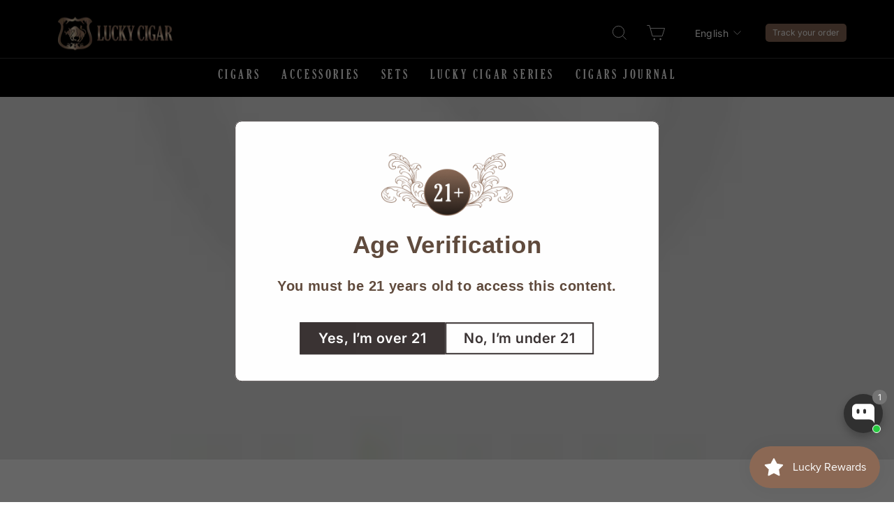

--- FILE ---
content_type: text/html; charset=utf-8
request_url: https://luckycigar.com/blogs/default-blog/http-luckycigar-comthe-house-of-lucky-cigar-collection
body_size: 57296
content:
<!doctype html>
<html class="no-js" lang="en" dir="ltr">
<head>
 
<!--Content in content_for_header -->
<!--LayoutHub-Embed--><link rel="stylesheet" type="text/css" href="data:text/css;base64," media="all"><!--/LayoutHub-Embed--><meta charset="utf-8">
  <meta http-equiv="X-UA-Compatible" content="IE=edge,chrome=1">
  <meta name="viewport" content="width=device-width,initial-scale=1">
  <meta name="theme-color" content="#201c1c">
  <meta name="google-site-verification" content="Nc7tUJ5wPiAhJ40gpooSRAkxscR3PjY5SVFOcid8dEU" />
  <link rel="canonical" href="https://luckycigar.com/blogs/default-blog/http-luckycigar-comthe-house-of-lucky-cigar-collection">
  <link rel="preconnect" href="https://cdn.shopify.com">
  <link rel="preconnect" href="https://fonts.shopifycdn.com">
  <link rel="dns-prefetch" href="https://productreviews.shopifycdn.com">
  <link rel="dns-prefetch" href="https://ajax.googleapis.com">
  <link rel="dns-prefetch" href="https://maps.googleapis.com">
  <link rel="dns-prefetch" href="https://maps.gstatic.com">
  <meta name="google-site-verification" content="ixAstYIkOsIhAsV4b24i4moXluQB7yTk9uAeE5fMQf8" />
  <meta name="trustpilot-one-time-domain-verification-id" content="129c43cb-97cc-4ce2-9edf-92d5049aea2b"/>


<script src="https://code.jquery.com/jquery-3.7.1.js" integrity="sha256-eKhayi8LEQwp4NKxN+CfCh+3qOVUtJn3QNZ0TciWLP4=" crossorigin="anonymous" ></script>

  <script type="text/javascript" src="https://cdn.jsdelivr.net/npm/slick-carousel@1.8.1/slick/slick.min.js" ></script>
<link rel="stylesheet" href="https://cdnjs.cloudflare.com/ajax/libs/slick-carousel/1.8.1/slick-theme.min.css" integrity="sha512-17EgCFERpgZKcm0j0fEq1YCJuyAWdz9KUtv1EjVuaOz8pDnh/0nZxmU6BBXwaaxqoi9PQXnRWqlcDB027hgv9A==" crossorigin="anonymous" async />
<link rel="stylesheet" href="https://cdnjs.cloudflare.com/ajax/libs/slick-carousel/1.8.1/slick.min.css" integrity="sha512-yHknP1/AwR+yx26cB1y0cjvQUMvEa2PFzt1c9LlS4pRQ5NOTZFWbhBig+X9G9eYW/8m0/4OXNx8pxJ6z57x0dw==" crossorigin="anonymous" async /><link rel="shortcut icon" href="//luckycigar.com/cdn/shop/files/logo_32x32.webp?v=1700729513" type="image/png" /><title>Cigar Collection | Cigar Accessories | Lucky Cigars
</title>
<meta name="description" content="Learn more about The House of Lucky Cigar Collection Cigars Online Featuring: Classic Cigars, Cigars &amp; Tobacco, Maduro, Habano, Twister, Flavored, Rum, Coffee"><meta property="og:site_name" content="Lucky Cigar">
  <meta property="og:url" content="https://luckycigar.com/blogs/default-blog/http-luckycigar-comthe-house-of-lucky-cigar-collection">
  <meta property="og:title" content="The House of Lucky Cigar Collection">
  <meta property="og:type" content="article">
  <meta property="og:description" content="Learn more about The House of Lucky Cigar:Lucky Cigar was established in 2007 in the South Florida area. The signature cigar collection is made in Nicaragua on The House of Lucky Cigar farmland and factory. The House of Lucky Cigar offers premium, long filler cigars hand made in Nicaragua of Nicaraguan leaf from different regions [...]"><meta property="og:image" content="http://luckycigar.com/cdn/shop/files/9FAF4874-E108-4542-8399-C8DE47A4D9BF_11449ea7-7081-4c16-a193-49a9b7245237.jpg?v=1635187057">
    <meta property="og:image:secure_url" content="https://luckycigar.com/cdn/shop/files/9FAF4874-E108-4542-8399-C8DE47A4D9BF_11449ea7-7081-4c16-a193-49a9b7245237.jpg?v=1635187057">
    <meta property="og:image:width" content="1559">
    <meta property="og:image:height" content="2016"><meta name="twitter:site" content="@luckycigar">
  <meta name="twitter:card" content="summary_large_image">
  <meta name="twitter:title" content="The House of Lucky Cigar Collection">
  <meta name="twitter:description" content="Learn more about The House of Lucky Cigar:Lucky Cigar was established in 2007 in the South Florida area. The signature cigar collection is made in Nicaragua on The House of Lucky Cigar farmland and factory. The House of Lucky Cigar offers premium, long filler cigars hand made in Nicaragua of Nicaraguan leaf from different regions [...]">
<style data-shopify>@font-face {
  font-family: Inter;
  font-weight: 400;
  font-style: normal;
  font-display: swap;
  src: url("//luckycigar.com/cdn/fonts/inter/inter_n4.b2a3f24c19b4de56e8871f609e73ca7f6d2e2bb9.woff2") format("woff2"),
       url("//luckycigar.com/cdn/fonts/inter/inter_n4.af8052d517e0c9ffac7b814872cecc27ae1fa132.woff") format("woff");
}

  @font-face {
  font-family: Inter;
  font-weight: 400;
  font-style: normal;
  font-display: swap;
  src: url("//luckycigar.com/cdn/fonts/inter/inter_n4.b2a3f24c19b4de56e8871f609e73ca7f6d2e2bb9.woff2") format("woff2"),
       url("//luckycigar.com/cdn/fonts/inter/inter_n4.af8052d517e0c9ffac7b814872cecc27ae1fa132.woff") format("woff");
}


  @font-face {
  font-family: Inter;
  font-weight: 600;
  font-style: normal;
  font-display: swap;
  src: url("//luckycigar.com/cdn/fonts/inter/inter_n6.771af0474a71b3797eb38f3487d6fb79d43b6877.woff2") format("woff2"),
       url("//luckycigar.com/cdn/fonts/inter/inter_n6.88c903d8f9e157d48b73b7777d0642925bcecde7.woff") format("woff");
}

  @font-face {
  font-family: Inter;
  font-weight: 400;
  font-style: italic;
  font-display: swap;
  src: url("//luckycigar.com/cdn/fonts/inter/inter_i4.feae1981dda792ab80d117249d9c7e0f1017e5b3.woff2") format("woff2"),
       url("//luckycigar.com/cdn/fonts/inter/inter_i4.62773b7113d5e5f02c71486623cf828884c85c6e.woff") format("woff");
}

  @font-face {
  font-family: Inter;
  font-weight: 600;
  font-style: italic;
  font-display: swap;
  src: url("//luckycigar.com/cdn/fonts/inter/inter_i6.3bbe0fe1c7ee4f282f9c2e296f3e4401a48cbe19.woff2") format("woff2"),
       url("//luckycigar.com/cdn/fonts/inter/inter_i6.8bea21f57a10d5416ddf685e2c91682ec237876d.woff") format("woff");
}

</style><style>
    @font-face {
      font-family: "soul-of-vodka";
      src: url("//luckycigar.com/cdn/shop/files/The_Soul_Of_Vodka.woff?v=455655533862673839") format("woff");
    }
  </style>
  
  <link href="//luckycigar.com/cdn/shop/t/20/assets/theme.css?v=38623581686114950101757478345" rel="stylesheet" type="text/css" media="all" />
<style data-shopify>:root {
    --typeHeaderPrimary: Inter;
    --typeHeaderFallback: sans-serif;
    --typeHeaderSize: 30px;
    --typeHeaderWeight: 400;
    --typeHeaderLineHeight: 1.3;
    --typeHeaderSpacing: 0.0em;

    --typeBasePrimary:Inter;
    --typeBaseFallback:sans-serif;
    --typeBaseSize: 18px;
    --typeBaseWeight: 400;
    --typeBaseSpacing: 0.025em;
    --typeBaseLineHeight: 1.4;

    --typeCollectionTitle: 20px;

    --iconWeight: 2px;
    --iconLinecaps: miter;

    
      --buttonRadius: 0px;
    

    --colorGridOverlayOpacity: 0.2;
  }

  .placeholder-content {
    background-image: linear-gradient(100deg, #ffffff 40%, #f7f7f7 63%, #ffffff 79%);
  }</style><script>
    document.documentElement.className = document.documentElement.className.replace('no-js', 'js');

    window.theme = window.theme || {};
    theme.routes = {
      home: "/",
      cart: "/cart.js",
      cartPage: "/cart",
      cartAdd: "/cart/add.js",
      cartChange: "/cart/change.js",
      search: "/search"
    };
    theme.strings = {
      soldOut: "Sold Out",
      unavailable: "Unavailable",
      inStockLabel: "In stock, ready to ship",
      stockLabel: "Low stock - [count] items left",
      willNotShipUntil: "Ready to ship [date]",
      willBeInStockAfter: "Back in stock [date]",
      waitingForStock: "Inventory on the way",
      savePrice: "Save [saved_amount]",
      cartEmpty: "Your cart is currently empty.",
      cartTermsConfirmation: "You must agree with the terms and conditions of sales to check out",
      searchCollections: "Collections:",
      searchPages: "Pages:",
      searchArticles: "Articles:"
    };
    theme.settings = {
      dynamicVariantsEnable: true,
      cartType: "drawer",
      isCustomerTemplate: false,
      moneyFormat: "${{amount}}",
      saveType: "dollar",
      productImageSize: "portrait",
      productImageCover: true,
      predictiveSearch: true,
      predictiveSearchType: "product,article",
      quickView: false,
      themeName: 'Impulse',
      themeVersion: "5.5.0"
    };
  </script>

  <script>window.performance && window.performance.mark && window.performance.mark('shopify.content_for_header.start');</script><meta id="shopify-digital-wallet" name="shopify-digital-wallet" content="/22719385/digital_wallets/dialog">
<link rel="alternate" type="application/atom+xml" title="Feed" href="/blogs/default-blog.atom" />
<link rel="alternate" hreflang="x-default" href="https://luckycigar.com/blogs/default-blog/http-luckycigar-comthe-house-of-lucky-cigar-collection">
<link rel="alternate" hreflang="en" href="https://luckycigar.com/blogs/default-blog/http-luckycigar-comthe-house-of-lucky-cigar-collection">
<link rel="alternate" hreflang="es" href="https://luckycigar.com/es/blogs/default-blog/http-luckycigar-comthe-house-of-lucky-cigar-collection">
<script async="async" src="/checkouts/internal/preloads.js?locale=en-US"></script>
<script id="shopify-features" type="application/json">{"accessToken":"95bc4e7aeca06f52a63a7da334868ba6","betas":["rich-media-storefront-analytics"],"domain":"luckycigar.com","predictiveSearch":true,"shopId":22719385,"locale":"en"}</script>
<script>var Shopify = Shopify || {};
Shopify.shop = "lucky-cigar.myshopify.com";
Shopify.locale = "en";
Shopify.currency = {"active":"USD","rate":"1.0"};
Shopify.country = "US";
Shopify.theme = {"name":"Copy of Impulse v5.5.0 - New Figma Design","id":127494488147,"schema_name":"Impulse","schema_version":"5.5.0","theme_store_id":null,"role":"main"};
Shopify.theme.handle = "null";
Shopify.theme.style = {"id":null,"handle":null};
Shopify.cdnHost = "luckycigar.com/cdn";
Shopify.routes = Shopify.routes || {};
Shopify.routes.root = "/";</script>
<script type="module">!function(o){(o.Shopify=o.Shopify||{}).modules=!0}(window);</script>
<script>!function(o){function n(){var o=[];function n(){o.push(Array.prototype.slice.apply(arguments))}return n.q=o,n}var t=o.Shopify=o.Shopify||{};t.loadFeatures=n(),t.autoloadFeatures=n()}(window);</script>
<script id="shop-js-analytics" type="application/json">{"pageType":"article"}</script>
<script defer="defer" async type="module" src="//luckycigar.com/cdn/shopifycloud/shop-js/modules/v2/client.init-shop-cart-sync_BT-GjEfc.en.esm.js"></script>
<script defer="defer" async type="module" src="//luckycigar.com/cdn/shopifycloud/shop-js/modules/v2/chunk.common_D58fp_Oc.esm.js"></script>
<script defer="defer" async type="module" src="//luckycigar.com/cdn/shopifycloud/shop-js/modules/v2/chunk.modal_xMitdFEc.esm.js"></script>
<script type="module">
  await import("//luckycigar.com/cdn/shopifycloud/shop-js/modules/v2/client.init-shop-cart-sync_BT-GjEfc.en.esm.js");
await import("//luckycigar.com/cdn/shopifycloud/shop-js/modules/v2/chunk.common_D58fp_Oc.esm.js");
await import("//luckycigar.com/cdn/shopifycloud/shop-js/modules/v2/chunk.modal_xMitdFEc.esm.js");

  window.Shopify.SignInWithShop?.initShopCartSync?.({"fedCMEnabled":true,"windoidEnabled":true});

</script>
<script>(function() {
  var isLoaded = false;
  function asyncLoad() {
    if (isLoaded) return;
    isLoaded = true;
    var urls = ["https:\/\/app.identixweb.com\/url-short-link-generator\/assets\/js\/url-short-link.js?shop=lucky-cigar.myshopify.com","https:\/\/contactform.hulkapps.com\/skeletopapp.js?shop=lucky-cigar.myshopify.com","https:\/\/d23dclunsivw3h.cloudfront.net\/redirect-app.js?shop=lucky-cigar.myshopify.com","https:\/\/d1owz8ug8bf83z.cloudfront.net\/laundry-symbols\/\/js\/pdfgenerator.js?shop=lucky-cigar.myshopify.com","\/\/shopify.privy.com\/widget.js?shop=lucky-cigar.myshopify.com","\/\/www.powr.io\/powr.js?powr-token=lucky-cigar.myshopify.com\u0026external-type=shopify\u0026shop=lucky-cigar.myshopify.com","https:\/\/chimpstatic.com\/mcjs-connected\/js\/users\/fd088d4b1d513deda5f6b6108\/db2bd719414b6bc7b6c1578c5.js?shop=lucky-cigar.myshopify.com","https:\/\/product-timer.herokuapp.com\/assets\/product_timer.js?shop=lucky-cigar.myshopify.com","https:\/\/ajax.googleapis.com\/ajax\/libs\/jquery\/3.5.1\/jquery.min.js?shop=lucky-cigar.myshopify.com","https:\/\/av.good-apps.co\/storage\/js\/good_apps_timer-lucky-cigar.myshopify.com.js?ver=78\u0026shop=lucky-cigar.myshopify.com"];
    for (var i = 0; i < urls.length; i++) {
      var s = document.createElement('script');
      s.type = 'text/javascript';
      s.async = true;
      s.src = urls[i];
      var x = document.getElementsByTagName('script')[0];
      x.parentNode.insertBefore(s, x);
    }
  };
  if(window.attachEvent) {
    window.attachEvent('onload', asyncLoad);
  } else {
    window.addEventListener('load', asyncLoad, false);
  }
})();</script>
<script id="__st">var __st={"a":22719385,"offset":-18000,"reqid":"ef565100-7759-436c-90c3-4a699f0087df-1769339289","pageurl":"luckycigar.com\/blogs\/default-blog\/http-luckycigar-comthe-house-of-lucky-cigar-collection","s":"articles-384355598419","u":"479567d4d97b","p":"article","rtyp":"article","rid":384355598419};</script>
<script>window.ShopifyPaypalV4VisibilityTracking = true;</script>
<script id="captcha-bootstrap">!function(){'use strict';const t='contact',e='account',n='new_comment',o=[[t,t],['blogs',n],['comments',n],[t,'customer']],c=[[e,'customer_login'],[e,'guest_login'],[e,'recover_customer_password'],[e,'create_customer']],r=t=>t.map((([t,e])=>`form[action*='/${t}']:not([data-nocaptcha='true']) input[name='form_type'][value='${e}']`)).join(','),a=t=>()=>t?[...document.querySelectorAll(t)].map((t=>t.form)):[];function s(){const t=[...o],e=r(t);return a(e)}const i='password',u='form_key',d=['recaptcha-v3-token','g-recaptcha-response','h-captcha-response',i],f=()=>{try{return window.sessionStorage}catch{return}},m='__shopify_v',_=t=>t.elements[u];function p(t,e,n=!1){try{const o=window.sessionStorage,c=JSON.parse(o.getItem(e)),{data:r}=function(t){const{data:e,action:n}=t;return t[m]||n?{data:e,action:n}:{data:t,action:n}}(c);for(const[e,n]of Object.entries(r))t.elements[e]&&(t.elements[e].value=n);n&&o.removeItem(e)}catch(o){console.error('form repopulation failed',{error:o})}}const l='form_type',E='cptcha';function T(t){t.dataset[E]=!0}const w=window,h=w.document,L='Shopify',v='ce_forms',y='captcha';let A=!1;((t,e)=>{const n=(g='f06e6c50-85a8-45c8-87d0-21a2b65856fe',I='https://cdn.shopify.com/shopifycloud/storefront-forms-hcaptcha/ce_storefront_forms_captcha_hcaptcha.v1.5.2.iife.js',D={infoText:'Protected by hCaptcha',privacyText:'Privacy',termsText:'Terms'},(t,e,n)=>{const o=w[L][v],c=o.bindForm;if(c)return c(t,g,e,D).then(n);var r;o.q.push([[t,g,e,D],n]),r=I,A||(h.body.append(Object.assign(h.createElement('script'),{id:'captcha-provider',async:!0,src:r})),A=!0)});var g,I,D;w[L]=w[L]||{},w[L][v]=w[L][v]||{},w[L][v].q=[],w[L][y]=w[L][y]||{},w[L][y].protect=function(t,e){n(t,void 0,e),T(t)},Object.freeze(w[L][y]),function(t,e,n,w,h,L){const[v,y,A,g]=function(t,e,n){const i=e?o:[],u=t?c:[],d=[...i,...u],f=r(d),m=r(i),_=r(d.filter((([t,e])=>n.includes(e))));return[a(f),a(m),a(_),s()]}(w,h,L),I=t=>{const e=t.target;return e instanceof HTMLFormElement?e:e&&e.form},D=t=>v().includes(t);t.addEventListener('submit',(t=>{const e=I(t);if(!e)return;const n=D(e)&&!e.dataset.hcaptchaBound&&!e.dataset.recaptchaBound,o=_(e),c=g().includes(e)&&(!o||!o.value);(n||c)&&t.preventDefault(),c&&!n&&(function(t){try{if(!f())return;!function(t){const e=f();if(!e)return;const n=_(t);if(!n)return;const o=n.value;o&&e.removeItem(o)}(t);const e=Array.from(Array(32),(()=>Math.random().toString(36)[2])).join('');!function(t,e){_(t)||t.append(Object.assign(document.createElement('input'),{type:'hidden',name:u})),t.elements[u].value=e}(t,e),function(t,e){const n=f();if(!n)return;const o=[...t.querySelectorAll(`input[type='${i}']`)].map((({name:t})=>t)),c=[...d,...o],r={};for(const[a,s]of new FormData(t).entries())c.includes(a)||(r[a]=s);n.setItem(e,JSON.stringify({[m]:1,action:t.action,data:r}))}(t,e)}catch(e){console.error('failed to persist form',e)}}(e),e.submit())}));const S=(t,e)=>{t&&!t.dataset[E]&&(n(t,e.some((e=>e===t))),T(t))};for(const o of['focusin','change'])t.addEventListener(o,(t=>{const e=I(t);D(e)&&S(e,y())}));const B=e.get('form_key'),M=e.get(l),P=B&&M;t.addEventListener('DOMContentLoaded',(()=>{const t=y();if(P)for(const e of t)e.elements[l].value===M&&p(e,B);[...new Set([...A(),...v().filter((t=>'true'===t.dataset.shopifyCaptcha))])].forEach((e=>S(e,t)))}))}(h,new URLSearchParams(w.location.search),n,t,e,['guest_login'])})(!0,!0)}();</script>
<script integrity="sha256-4kQ18oKyAcykRKYeNunJcIwy7WH5gtpwJnB7kiuLZ1E=" data-source-attribution="shopify.loadfeatures" defer="defer" src="//luckycigar.com/cdn/shopifycloud/storefront/assets/storefront/load_feature-a0a9edcb.js" crossorigin="anonymous"></script>
<script data-source-attribution="shopify.dynamic_checkout.dynamic.init">var Shopify=Shopify||{};Shopify.PaymentButton=Shopify.PaymentButton||{isStorefrontPortableWallets:!0,init:function(){window.Shopify.PaymentButton.init=function(){};var t=document.createElement("script");t.src="https://luckycigar.com/cdn/shopifycloud/portable-wallets/latest/portable-wallets.en.js",t.type="module",document.head.appendChild(t)}};
</script>
<script data-source-attribution="shopify.dynamic_checkout.buyer_consent">
  function portableWalletsHideBuyerConsent(e){var t=document.getElementById("shopify-buyer-consent"),n=document.getElementById("shopify-subscription-policy-button");t&&n&&(t.classList.add("hidden"),t.setAttribute("aria-hidden","true"),n.removeEventListener("click",e))}function portableWalletsShowBuyerConsent(e){var t=document.getElementById("shopify-buyer-consent"),n=document.getElementById("shopify-subscription-policy-button");t&&n&&(t.classList.remove("hidden"),t.removeAttribute("aria-hidden"),n.addEventListener("click",e))}window.Shopify?.PaymentButton&&(window.Shopify.PaymentButton.hideBuyerConsent=portableWalletsHideBuyerConsent,window.Shopify.PaymentButton.showBuyerConsent=portableWalletsShowBuyerConsent);
</script>
<script data-source-attribution="shopify.dynamic_checkout.cart.bootstrap">document.addEventListener("DOMContentLoaded",(function(){function t(){return document.querySelector("shopify-accelerated-checkout-cart, shopify-accelerated-checkout")}if(t())Shopify.PaymentButton.init();else{new MutationObserver((function(e,n){t()&&(Shopify.PaymentButton.init(),n.disconnect())})).observe(document.body,{childList:!0,subtree:!0})}}));
</script>
<link id="shopify-accelerated-checkout-styles" rel="stylesheet" media="screen" href="https://luckycigar.com/cdn/shopifycloud/portable-wallets/latest/accelerated-checkout-backwards-compat.css" crossorigin="anonymous">
<style id="shopify-accelerated-checkout-cart">
        #shopify-buyer-consent {
  margin-top: 1em;
  display: inline-block;
  width: 100%;
}

#shopify-buyer-consent.hidden {
  display: none;
}

#shopify-subscription-policy-button {
  background: none;
  border: none;
  padding: 0;
  text-decoration: underline;
  font-size: inherit;
  cursor: pointer;
}

#shopify-subscription-policy-button::before {
  box-shadow: none;
}

      </style>

<script>window.performance && window.performance.mark && window.performance.mark('shopify.content_for_header.end');</script>

  <script src="//luckycigar.com/cdn/shop/t/20/assets/vendor-scripts-v11.js" defer="defer"></script><script src="//luckycigar.com/cdn/shop/t/20/assets/theme.js?v=37363410172544910561756024990" defer="defer"></script><!-- Please add your Google Ads Audience Source Tag ID -->


<!-- Please add your alpha2 code, you can find it here: https://help.shopify.com/en/api/custom-storefronts/storefront-api/reference/enum/countrycode -->


<!-- set your product id values are default, product_id, parent_id, sku-->


<!-- CODE SETTINGS END -->
<!-- CODE SETTINGS END -->

<!-- ==================================== -->
<!-- DO NOT EDIT ANYTHING BELOW THIS LINE -->

<script async src="https://www.googletagmanager.com/gtag/js?id=AW-11428790765"></script><script>
  window.dataLayer = window.dataLayer || [];
  function gtag(){dataLayer.push(arguments);}
  gtag('js', new Date());
  gtag('config', 'AW-11428790765');
</script>



<script>
  gtag('event', 'other', {
    'send_to': 'AW-11428790765',
  	  
	
  });
</script>


<script>
  document.addEventListener("DOMContentLoaded", function(event) {
    const style = document.getElementById('wsg-custom-style');
    if (typeof window.isWsgCustomer != "undefined" && isWsgCustomer) {
      style.innerHTML = `
        ${style.innerHTML} 
        /* A friend of hideWsg - this will _show_ only for wsg customers. Add class to an element to use */
        .showWsg {
          display: unset;
        }
        /* wholesale only CSS */
        .additional-checkout-buttons, .shopify-payment-button {
          display: none !important;
        }
        .wsg-proxy-container select {
          background-color: 
          ${
        document.querySelector('input').style.backgroundColor
          ? document.querySelector('input').style.backgroundColor
          : 'white'
        } !important;
        }
      `;
    } else {
      style.innerHTML = `
        ${style.innerHTML}
        /* Add CSS rules here for NOT wsg customers - great to hide elements from retail when we can't access the code driving the element */
        
      `;
    }

    if (typeof window.embedButtonBg !== undefined && typeof window.embedButtonText !== undefined && window.embedButtonBg !== window.embedButtonText) {
      style.innerHTML = `
        ${style.innerHTML}
        .wsg-button-fix {
          background: ${embedButtonBg} !important;
          border-color: ${embedButtonBg} !important;
          color: ${embedButtonText} !important;
        }
      `;
    }

    // =========================
    //         CUSTOM JS
    // ==========================
    if (document.querySelector(".wsg-proxy-container")) {
      initNodeObserver(wsgCustomJs);
    }
  })

  function wsgCustomJs() {

    // update button classes
    const button = document.querySelectorAll(".wsg-button-fix");
    let buttonClass = "xxButtonClassesHerexx";
    buttonClass = buttonClass.split(" ");
    for (let i = 0; i < button.length; i++) {
      button[i].classList.add(... buttonClass);
    }

    // wsgCustomJs window placeholder
    // update secondary btn color on proxy cart
    if (document.getElementById("wsg-checkout-one")) {
      const checkoutButton = document.getElementById("wsg-checkout-one");
      let wsgBtnColor = window.getComputedStyle(checkoutButton).backgroundColor;
      let wsgBtnBackground = "none";
      let wsgBtnBorder = "thin solid " + wsgBtnColor;
      let wsgBtnPadding = window.getComputedStyle(checkoutButton).padding;
      let spofBtn = document.querySelectorAll(".spof-btn");
      for (let i = 0; i < spofBtn.length; i++) {
        spofBtn[i].style.background = wsgBtnBackground;
        spofBtn[i].style.color = wsgBtnColor;
        spofBtn[i].style.border = wsgBtnBorder;
        spofBtn[i].style.padding = wsgBtnPadding;
      }
    }

    // update Quick Order Form label
    if (typeof window.embedSPOFLabel != "undefined" && embedSPOFLabel) {
      document.querySelectorAll(".spof-btn").forEach(function(spofBtn) {
        spofBtn.removeAttribute("data-translation-selector");
        spofBtn.innerHTML = embedSPOFLabel;
      });
    }
  }

  function initNodeObserver(onChangeNodeCallback) {

    // Select the node that will be observed for mutations
    const targetNode = document.querySelector(".wsg-proxy-container");

    // Options for the observer (which mutations to observe)
    const config = {
      attributes: true,
      childList: true,
      subtree: true
    };

    // Callback function to execute when mutations are observed
    const callback = function(mutationsList, observer) {
      for (const mutation of mutationsList) {
        if (mutation.type === 'childList') {
          onChangeNodeCallback();
          observer.disconnect();
        }
      }
    };

    // Create an observer instance linked to the callback function
    const observer = new MutationObserver(callback);

    // Start observing the target node for configured mutations
    observer.observe(targetNode, config);
  }
</script>


<style id="wsg-custom-style">
  /* A friend of hideWsg - this will _show_ only for wsg customers. Add class to an element to use */
  .showWsg {
    display: none;
  }
  /* Signup/login */
  #wsg-signup select,
  #wsg-signup input,
  #wsg-signup textarea {
    height: 46px;
    border: thin solid #d1d1d1;
    padding: 6px 10px;
  }
  #wsg-signup textarea {
    min-height: 100px;
  }
  .wsg-login-input {
    height: 46px;
    border: thin solid #d1d1d1;
    padding: 6px 10px;
  }
  #wsg-signup select {
  }
/*   Quick Order Form */
  .wsg-table td {
    border: none;
    min-width: 150px;
  }
  .wsg-table tr {
    border-bottom: thin solid #d1d1d1; 
    border-left: none;
  }
  .wsg-table input[type="number"] {
    border: thin solid #d1d1d1;
    padding: 5px 15px;
    min-height: 42px;
  }
  #wsg-spof-link a {
    text-decoration: inherit;
    color: inherit;
  }
  .wsg-proxy-container {
    margin-top: 0% !important;
  }
  @media screen and (max-width:768px){
    .wsg-proxy-container .wsg-table input[type="number"] {
        max-width: 80%; 
    }
    .wsg-center img {
      width: 50px !important;
    }
    .wsg-variant-price-area {
      min-width: 70px !important;
    }
  }
  /* Submit button */
  #wsg-cart-update{
    padding: 8px 10px;
    min-height: 45px;
    max-width: 100% !important;
  }
  .wsg-table {
    background: inherit !important;
  }
  .wsg-spof-container-main {
    background: inherit !important;
  }
  /* General fixes */
  .wsg-hide-prices {
    opacity: 0;
  }
  .wsg-ws-only .button {
    margin: 0;
  }
</style>
<!-- BEGIN app block: shopify://apps/ecomposer-builder/blocks/app-embed/a0fc26e1-7741-4773-8b27-39389b4fb4a0 --><!-- DNS Prefetch & Preconnect -->
<link rel="preconnect" href="https://cdn.ecomposer.app" crossorigin>
<link rel="dns-prefetch" href="https://cdn.ecomposer.app">

<link rel="prefetch" href="https://cdn.ecomposer.app/vendors/css/ecom-swiper@11.css" as="style">
<link rel="prefetch" href="https://cdn.ecomposer.app/vendors/js/ecom-swiper@11.0.5.js" as="script">
<link rel="prefetch" href="https://cdn.ecomposer.app/vendors/js/ecom_modal.js" as="script">

<!-- Global CSS --><!-- Custom CSS & JS --><!-- Open Graph Meta Tags for Pages --><!-- Critical Inline Styles -->
<style class="ecom-theme-helper">.ecom-animation{opacity:0}.ecom-animation.animate,.ecom-animation.ecom-animated{opacity:1}.ecom-cart-popup{display:grid;position:fixed;inset:0;z-index:9999999;align-content:center;padding:5px;justify-content:center;align-items:center;justify-items:center}.ecom-cart-popup::before{content:' ';position:absolute;background:#e5e5e5b3;inset:0}.ecom-ajax-loading{cursor:not-allowed;pointer-events:none;opacity:.6}#ecom-toast{visibility:hidden;max-width:50px;height:60px;margin:auto;background-color:#333;color:#fff;text-align:center;border-radius:2px;position:fixed;z-index:1;left:0;right:0;bottom:30px;font-size:17px;display:grid;grid-template-columns:50px auto;align-items:center;justify-content:start;align-content:center;justify-items:start}#ecom-toast.ecom-toast-show{visibility:visible;animation:ecomFadein .5s,ecomExpand .5s .5s,ecomStay 3s 1s,ecomShrink .5s 4s,ecomFadeout .5s 4.5s}#ecom-toast #ecom-toast-icon{width:50px;height:100%;box-sizing:border-box;background-color:#111;color:#fff;padding:5px}#ecom-toast .ecom-toast-icon-svg{width:100%;height:100%;position:relative;vertical-align:middle;margin:auto;text-align:center}#ecom-toast #ecom-toast-desc{color:#fff;padding:16px;overflow:hidden;white-space:nowrap}@media(max-width:768px){#ecom-toast #ecom-toast-desc{white-space:normal;min-width:250px}#ecom-toast{height:auto;min-height:60px}}.ecom__column-full-height{height:100%}@keyframes ecomFadein{from{bottom:0;opacity:0}to{bottom:30px;opacity:1}}@keyframes ecomExpand{from{min-width:50px}to{min-width:var(--ecom-max-width)}}@keyframes ecomStay{from{min-width:var(--ecom-max-width)}to{min-width:var(--ecom-max-width)}}@keyframes ecomShrink{from{min-width:var(--ecom-max-width)}to{min-width:50px}}@keyframes ecomFadeout{from{bottom:30px;opacity:1}to{bottom:60px;opacity:0}}</style>


<!-- EComposer Config Script -->
<script id="ecom-theme-helpers" async>
window.EComposer=window.EComposer||{};(function(){if(!this.configs)this.configs={};this.configs.ajax_cart={enable:false};this.customer=false;this.proxy_path='/apps/ecomposer-visual-page-builder';
this.popupScriptUrl='https://cdn.shopify.com/extensions/019b200c-ceec-7ac9-af95-28c32fd62de8/ecomposer-94/assets/ecom_popup.js';
this.routes={domain:'https://luckycigar.com',root_url:'/',collections_url:'/collections',all_products_collection_url:'/collections/all',cart_url:'/cart',cart_add_url:'/cart/add',cart_change_url:'/cart/change',cart_clear_url:'/cart/clear',cart_update_url:'/cart/update',product_recommendations_url:'/recommendations/products'};
this.queryParams={};
if(window.location.search.length){new URLSearchParams(window.location.search).forEach((value,key)=>{this.queryParams[key]=value})}
this.money_format="${{amount}}";
this.money_with_currency_format="${{amount}} USD";
this.currencyCodeEnabled=null;this.abTestingData = [];this.formatMoney=function(t,e){const r=this.currencyCodeEnabled?this.money_with_currency_format:this.money_format;function a(t,e){return void 0===t?e:t}function o(t,e,r,o){if(e=a(e,2),r=a(r,","),o=a(o,"."),isNaN(t)||null==t)return 0;var n=(t=(t/100).toFixed(e)).split(".");return n[0].replace(/(\d)(?=(\d\d\d)+(?!\d))/g,"$1"+r)+(n[1]?o+n[1]:"")}"string"==typeof t&&(t=t.replace(".",""));var n="",i=/\{\{\s*(\w+)\s*\}\}/,s=e||r;switch(s.match(i)[1]){case"amount":n=o(t,2);break;case"amount_no_decimals":n=o(t,0);break;case"amount_with_comma_separator":n=o(t,2,".",",");break;case"amount_with_space_separator":n=o(t,2," ",",");break;case"amount_with_period_and_space_separator":n=o(t,2," ",".");break;case"amount_no_decimals_with_comma_separator":n=o(t,0,".",",");break;case"amount_no_decimals_with_space_separator":n=o(t,0," ");break;case"amount_with_apostrophe_separator":n=o(t,2,"'",".")}return s.replace(i,n)};
this.resizeImage=function(t,e){try{if(!e||"original"==e||"full"==e||"master"==e)return t;if(-1!==t.indexOf("cdn.shopify.com")||-1!==t.indexOf("/cdn/shop/")){var r=t.match(/\.(jpg|jpeg|gif|png|bmp|bitmap|tiff|tif|webp)((\#[0-9a-z\-]+)?(\?v=.*)?)?$/gim);if(null==r)return null;var a=t.split(r[0]),o=r[0];return a[0]+"_"+e+o}}catch(r){return t}return t};
this.getProduct=function(t){if(!t)return!1;let e=("/"===this.routes.root_url?"":this.routes.root_url)+"/products/"+t+".js?shop="+Shopify.shop;return window.ECOM_LIVE&&(e="/shop/builder/ajax/ecom-proxy/products/"+t+"?shop="+Shopify.shop),window.fetch(e,{headers:{"Content-Type":"application/json"}}).then(t=>t.ok?t.json():false)};
const u=new URLSearchParams(window.location.search);if(u.has("ecom-redirect")){const r=u.get("ecom-redirect");if(r){let d;try{d=decodeURIComponent(r)}catch{return}d=d.trim().replace(/[\r\n\t]/g,"");if(d.length>2e3)return;const p=["javascript:","data:","vbscript:","file:","ftp:","mailto:","tel:","sms:","chrome:","chrome-extension:","moz-extension:","ms-browser-extension:"],l=d.toLowerCase();for(const o of p)if(l.includes(o))return;const x=[/<script/i,/<\/script/i,/javascript:/i,/vbscript:/i,/onload=/i,/onerror=/i,/onclick=/i,/onmouseover=/i,/onfocus=/i,/onblur=/i,/onsubmit=/i,/onchange=/i,/alert\s*\(/i,/confirm\s*\(/i,/prompt\s*\(/i,/document\./i,/window\./i,/eval\s*\(/i];for(const t of x)if(t.test(d))return;if(d.startsWith("/")&&!d.startsWith("//")){if(!/^[a-zA-Z0-9\-._~:/?#[\]@!$&'()*+,;=%]+$/.test(d))return;if(d.includes("../")||d.includes("./"))return;window.location.href=d;return}if(!d.includes("://")&&!d.startsWith("//")){if(!/^[a-zA-Z0-9\-._~:/?#[\]@!$&'()*+,;=%]+$/.test(d))return;if(d.includes("../")||d.includes("./"))return;window.location.href="/"+d;return}let n;try{n=new URL(d)}catch{return}if(!["http:","https:"].includes(n.protocol))return;if(n.port&&(parseInt(n.port)<1||parseInt(n.port)>65535))return;const a=[window.location.hostname];if(a.includes(n.hostname)&&(n.href===d||n.toString()===d))window.location.href=d}}
}).bind(window.EComposer)();
if(window.Shopify&&window.Shopify.designMode&&window.top&&window.top.opener){window.addEventListener("load",function(){window.top.opener.postMessage({action:"ecomposer:loaded"},"*")})}
</script>

<!-- Quickview Script -->
<script id="ecom-theme-quickview" async>
window.EComposer=window.EComposer||{};(function(){this.initQuickview=function(){var enable_qv=false;const qv_wrapper_script=document.querySelector('#ecom-quickview-template-html');if(!qv_wrapper_script)return;const ecom_quickview=document.createElement('div');ecom_quickview.classList.add('ecom-quickview');ecom_quickview.innerHTML=qv_wrapper_script.innerHTML;document.body.prepend(ecom_quickview);const qv_wrapper=ecom_quickview.querySelector('.ecom-quickview__wrapper');const ecomQuickview=function(e){let t=qv_wrapper.querySelector(".ecom-quickview__content-data");if(t){let i=document.createRange().createContextualFragment(e);t.innerHTML="",t.append(i),qv_wrapper.classList.add("ecom-open");let c=new CustomEvent("ecom:quickview:init",{detail:{wrapper:qv_wrapper}});document.dispatchEvent(c),setTimeout(function(){qv_wrapper.classList.add("ecom-display")},500),closeQuickview(t)}},closeQuickview=function(e){let t=qv_wrapper.querySelector(".ecom-quickview__close-btn"),i=qv_wrapper.querySelector(".ecom-quickview__content");function c(t){let o=t.target;do{if(o==i||o&&o.classList&&o.classList.contains("ecom-modal"))return;o=o.parentNode}while(o);o!=i&&(qv_wrapper.classList.add("ecom-remove"),qv_wrapper.classList.remove("ecom-open","ecom-display","ecom-remove"),setTimeout(function(){e.innerHTML=""},300),document.removeEventListener("click",c),document.removeEventListener("keydown",n))}function n(t){(t.isComposing||27===t.keyCode)&&(qv_wrapper.classList.add("ecom-remove"),qv_wrapper.classList.remove("ecom-open","ecom-display","ecom-remove"),setTimeout(function(){e.innerHTML=""},300),document.removeEventListener("keydown",n),document.removeEventListener("click",c))}t&&t.addEventListener("click",function(t){t.preventDefault(),document.removeEventListener("click",c),document.removeEventListener("keydown",n),qv_wrapper.classList.add("ecom-remove"),qv_wrapper.classList.remove("ecom-open","ecom-display","ecom-remove"),setTimeout(function(){e.innerHTML=""},300)}),document.addEventListener("click",c),document.addEventListener("keydown",n)};function quickViewHandler(e){e&&e.preventDefault();let t=this;t.classList&&t.classList.add("ecom-loading");let i=t.classList?t.getAttribute("href"):window.location.pathname;if(i){if(window.location.search.includes("ecom_template_id")){let c=new URLSearchParams(location.search);i=window.location.pathname+"?section_id="+c.get("ecom_template_id")}else i+=(i.includes("?")?"&":"?")+"section_id=ecom-default-template-quickview";fetch(i).then(function(e){return 200==e.status?e.text():window.document.querySelector("#admin-bar-iframe")?(404==e.status?alert("Please create Ecomposer quickview template first!"):alert("Have some problem with quickview!"),t.classList&&t.classList.remove("ecom-loading"),!1):void window.open(new URL(i).pathname,"_blank")}).then(function(e){e&&(ecomQuickview(e),setTimeout(function(){t.classList&&t.classList.remove("ecom-loading")},300))}).catch(function(e){})}}
if(window.location.search.includes('ecom_template_id')){setTimeout(quickViewHandler,1000)}
if(enable_qv){const qv_buttons=document.querySelectorAll('.ecom-product-quickview');if(qv_buttons.length>0){qv_buttons.forEach(function(button,index){button.addEventListener('click',quickViewHandler)})}}
}}).bind(window.EComposer)();
</script>

<!-- Quickview Template -->
<script type="text/template" id="ecom-quickview-template-html">
<div class="ecom-quickview__wrapper ecom-dn"><div class="ecom-quickview__container"><div class="ecom-quickview__content"><div class="ecom-quickview__content-inner"><div class="ecom-quickview__content-data"></div></div><span class="ecom-quickview__close-btn"><svg version="1.1" xmlns="http://www.w3.org/2000/svg" width="32" height="32" viewBox="0 0 32 32"><path d="M10.722 9.969l-0.754 0.754 5.278 5.278-5.253 5.253 0.754 0.754 5.253-5.253 5.253 5.253 0.754-0.754-5.253-5.253 5.278-5.278-0.754-0.754-5.278 5.278z" fill="#000000"></path></svg></span></div></div></div>
</script>

<!-- Quickview Styles -->
<style class="ecom-theme-quickview">.ecom-quickview .ecom-animation{opacity:1}.ecom-quickview__wrapper{opacity:0;display:none;pointer-events:none}.ecom-quickview__wrapper.ecom-open{position:fixed;top:0;left:0;right:0;bottom:0;display:block;pointer-events:auto;z-index:100000;outline:0!important;-webkit-backface-visibility:hidden;opacity:1;transition:all .1s}.ecom-quickview__container{text-align:center;position:absolute;width:100%;height:100%;left:0;top:0;padding:0 8px;box-sizing:border-box;opacity:0;background-color:rgba(0,0,0,.8);transition:opacity .1s}.ecom-quickview__container:before{content:"";display:inline-block;height:100%;vertical-align:middle}.ecom-quickview__wrapper.ecom-display .ecom-quickview__content{visibility:visible;opacity:1;transform:none}.ecom-quickview__content{position:relative;display:inline-block;opacity:0;visibility:hidden;transition:transform .1s,opacity .1s;transform:translateX(-100px)}.ecom-quickview__content-inner{position:relative;display:inline-block;vertical-align:middle;margin:0 auto;text-align:left;z-index:999;overflow-y:auto;max-height:80vh}.ecom-quickview__content-data>.shopify-section{margin:0 auto;max-width:980px;overflow:hidden;position:relative;background-color:#fff;opacity:0}.ecom-quickview__wrapper.ecom-display .ecom-quickview__content-data>.shopify-section{opacity:1;transform:none}.ecom-quickview__wrapper.ecom-display .ecom-quickview__container{opacity:1}.ecom-quickview__wrapper.ecom-remove #shopify-section-ecom-default-template-quickview{opacity:0;transform:translateX(100px)}.ecom-quickview__close-btn{position:fixed!important;top:0;right:0;transform:none;background-color:transparent;color:#000;opacity:0;width:40px;height:40px;transition:.25s;z-index:9999;stroke:#fff}.ecom-quickview__wrapper.ecom-display .ecom-quickview__close-btn{opacity:1}.ecom-quickview__close-btn:hover{cursor:pointer}@media screen and (max-width:1024px){.ecom-quickview__content{position:absolute;inset:0;margin:50px 15px;display:flex}.ecom-quickview__close-btn{right:0}}.ecom-toast-icon-info{display:none}.ecom-toast-error .ecom-toast-icon-info{display:inline!important}.ecom-toast-error .ecom-toast-icon-success{display:none!important}.ecom-toast-icon-success{fill:#fff;width:35px}</style>

<!-- Toast Template -->
<script type="text/template" id="ecom-template-html"><!-- BEGIN app snippet: ecom-toast --><div id="ecom-toast"><div id="ecom-toast-icon"><svg xmlns="http://www.w3.org/2000/svg" class="ecom-toast-icon-svg ecom-toast-icon-info" fill="none" viewBox="0 0 24 24" stroke="currentColor"><path stroke-linecap="round" stroke-linejoin="round" stroke-width="2" d="M13 16h-1v-4h-1m1-4h.01M21 12a9 9 0 11-18 0 9 9 0 0118 0z"/></svg>
<svg class="ecom-toast-icon-svg ecom-toast-icon-success" xmlns="http://www.w3.org/2000/svg" viewBox="0 0 512 512"><path d="M256 8C119 8 8 119 8 256s111 248 248 248 248-111 248-248S393 8 256 8zm0 48c110.5 0 200 89.5 200 200 0 110.5-89.5 200-200 200-110.5 0-200-89.5-200-200 0-110.5 89.5-200 200-200m140.2 130.3l-22.5-22.7c-4.7-4.7-12.3-4.7-17-.1L215.3 303.7l-59.8-60.3c-4.7-4.7-12.3-4.7-17-.1l-22.7 22.5c-4.7 4.7-4.7 12.3-.1 17l90.8 91.5c4.7 4.7 12.3 4.7 17 .1l172.6-171.2c4.7-4.7 4.7-12.3 .1-17z"/></svg>
</div><div id="ecom-toast-desc"></div></div><!-- END app snippet --></script><!-- END app block --><script src="https://cdn.shopify.com/extensions/019bec76-bf04-75b3-9131-34827afe520d/smile-io-275/assets/smile-loader.js" type="text/javascript" defer="defer"></script>
<script src="https://cdn.shopify.com/extensions/019b0ca3-aa13-7aa2-a0b4-6cb667a1f6f7/essential-countdown-timer-55/assets/countdown_timer_essential_apps.min.js" type="text/javascript" defer="defer"></script>
<script src="https://cdn.shopify.com/extensions/019b200c-ceec-7ac9-af95-28c32fd62de8/ecomposer-94/assets/ecom.js" type="text/javascript" defer="defer"></script>
<script src="https://cdn.shopify.com/extensions/019be8d6-4189-7b1e-bb65-a7027faa5894/avada-app-148/assets/chatty.js" type="text/javascript" defer="defer"></script>
<link href="https://monorail-edge.shopifysvc.com" rel="dns-prefetch">
<script>(function(){if ("sendBeacon" in navigator && "performance" in window) {try {var session_token_from_headers = performance.getEntriesByType('navigation')[0].serverTiming.find(x => x.name == '_s').description;} catch {var session_token_from_headers = undefined;}var session_cookie_matches = document.cookie.match(/_shopify_s=([^;]*)/);var session_token_from_cookie = session_cookie_matches && session_cookie_matches.length === 2 ? session_cookie_matches[1] : "";var session_token = session_token_from_headers || session_token_from_cookie || "";function handle_abandonment_event(e) {var entries = performance.getEntries().filter(function(entry) {return /monorail-edge.shopifysvc.com/.test(entry.name);});if (!window.abandonment_tracked && entries.length === 0) {window.abandonment_tracked = true;var currentMs = Date.now();var navigation_start = performance.timing.navigationStart;var payload = {shop_id: 22719385,url: window.location.href,navigation_start,duration: currentMs - navigation_start,session_token,page_type: "article"};window.navigator.sendBeacon("https://monorail-edge.shopifysvc.com/v1/produce", JSON.stringify({schema_id: "online_store_buyer_site_abandonment/1.1",payload: payload,metadata: {event_created_at_ms: currentMs,event_sent_at_ms: currentMs}}));}}window.addEventListener('pagehide', handle_abandonment_event);}}());</script>
<script id="web-pixels-manager-setup">(function e(e,d,r,n,o){if(void 0===o&&(o={}),!Boolean(null===(a=null===(i=window.Shopify)||void 0===i?void 0:i.analytics)||void 0===a?void 0:a.replayQueue)){var i,a;window.Shopify=window.Shopify||{};var t=window.Shopify;t.analytics=t.analytics||{};var s=t.analytics;s.replayQueue=[],s.publish=function(e,d,r){return s.replayQueue.push([e,d,r]),!0};try{self.performance.mark("wpm:start")}catch(e){}var l=function(){var e={modern:/Edge?\/(1{2}[4-9]|1[2-9]\d|[2-9]\d{2}|\d{4,})\.\d+(\.\d+|)|Firefox\/(1{2}[4-9]|1[2-9]\d|[2-9]\d{2}|\d{4,})\.\d+(\.\d+|)|Chrom(ium|e)\/(9{2}|\d{3,})\.\d+(\.\d+|)|(Maci|X1{2}).+ Version\/(15\.\d+|(1[6-9]|[2-9]\d|\d{3,})\.\d+)([,.]\d+|)( \(\w+\)|)( Mobile\/\w+|) Safari\/|Chrome.+OPR\/(9{2}|\d{3,})\.\d+\.\d+|(CPU[ +]OS|iPhone[ +]OS|CPU[ +]iPhone|CPU IPhone OS|CPU iPad OS)[ +]+(15[._]\d+|(1[6-9]|[2-9]\d|\d{3,})[._]\d+)([._]\d+|)|Android:?[ /-](13[3-9]|1[4-9]\d|[2-9]\d{2}|\d{4,})(\.\d+|)(\.\d+|)|Android.+Firefox\/(13[5-9]|1[4-9]\d|[2-9]\d{2}|\d{4,})\.\d+(\.\d+|)|Android.+Chrom(ium|e)\/(13[3-9]|1[4-9]\d|[2-9]\d{2}|\d{4,})\.\d+(\.\d+|)|SamsungBrowser\/([2-9]\d|\d{3,})\.\d+/,legacy:/Edge?\/(1[6-9]|[2-9]\d|\d{3,})\.\d+(\.\d+|)|Firefox\/(5[4-9]|[6-9]\d|\d{3,})\.\d+(\.\d+|)|Chrom(ium|e)\/(5[1-9]|[6-9]\d|\d{3,})\.\d+(\.\d+|)([\d.]+$|.*Safari\/(?![\d.]+ Edge\/[\d.]+$))|(Maci|X1{2}).+ Version\/(10\.\d+|(1[1-9]|[2-9]\d|\d{3,})\.\d+)([,.]\d+|)( \(\w+\)|)( Mobile\/\w+|) Safari\/|Chrome.+OPR\/(3[89]|[4-9]\d|\d{3,})\.\d+\.\d+|(CPU[ +]OS|iPhone[ +]OS|CPU[ +]iPhone|CPU IPhone OS|CPU iPad OS)[ +]+(10[._]\d+|(1[1-9]|[2-9]\d|\d{3,})[._]\d+)([._]\d+|)|Android:?[ /-](13[3-9]|1[4-9]\d|[2-9]\d{2}|\d{4,})(\.\d+|)(\.\d+|)|Mobile Safari.+OPR\/([89]\d|\d{3,})\.\d+\.\d+|Android.+Firefox\/(13[5-9]|1[4-9]\d|[2-9]\d{2}|\d{4,})\.\d+(\.\d+|)|Android.+Chrom(ium|e)\/(13[3-9]|1[4-9]\d|[2-9]\d{2}|\d{4,})\.\d+(\.\d+|)|Android.+(UC? ?Browser|UCWEB|U3)[ /]?(15\.([5-9]|\d{2,})|(1[6-9]|[2-9]\d|\d{3,})\.\d+)\.\d+|SamsungBrowser\/(5\.\d+|([6-9]|\d{2,})\.\d+)|Android.+MQ{2}Browser\/(14(\.(9|\d{2,})|)|(1[5-9]|[2-9]\d|\d{3,})(\.\d+|))(\.\d+|)|K[Aa][Ii]OS\/(3\.\d+|([4-9]|\d{2,})\.\d+)(\.\d+|)/},d=e.modern,r=e.legacy,n=navigator.userAgent;return n.match(d)?"modern":n.match(r)?"legacy":"unknown"}(),u="modern"===l?"modern":"legacy",c=(null!=n?n:{modern:"",legacy:""})[u],f=function(e){return[e.baseUrl,"/wpm","/b",e.hashVersion,"modern"===e.buildTarget?"m":"l",".js"].join("")}({baseUrl:d,hashVersion:r,buildTarget:u}),m=function(e){var d=e.version,r=e.bundleTarget,n=e.surface,o=e.pageUrl,i=e.monorailEndpoint;return{emit:function(e){var a=e.status,t=e.errorMsg,s=(new Date).getTime(),l=JSON.stringify({metadata:{event_sent_at_ms:s},events:[{schema_id:"web_pixels_manager_load/3.1",payload:{version:d,bundle_target:r,page_url:o,status:a,surface:n,error_msg:t},metadata:{event_created_at_ms:s}}]});if(!i)return console&&console.warn&&console.warn("[Web Pixels Manager] No Monorail endpoint provided, skipping logging."),!1;try{return self.navigator.sendBeacon.bind(self.navigator)(i,l)}catch(e){}var u=new XMLHttpRequest;try{return u.open("POST",i,!0),u.setRequestHeader("Content-Type","text/plain"),u.send(l),!0}catch(e){return console&&console.warn&&console.warn("[Web Pixels Manager] Got an unhandled error while logging to Monorail."),!1}}}}({version:r,bundleTarget:l,surface:e.surface,pageUrl:self.location.href,monorailEndpoint:e.monorailEndpoint});try{o.browserTarget=l,function(e){var d=e.src,r=e.async,n=void 0===r||r,o=e.onload,i=e.onerror,a=e.sri,t=e.scriptDataAttributes,s=void 0===t?{}:t,l=document.createElement("script"),u=document.querySelector("head"),c=document.querySelector("body");if(l.async=n,l.src=d,a&&(l.integrity=a,l.crossOrigin="anonymous"),s)for(var f in s)if(Object.prototype.hasOwnProperty.call(s,f))try{l.dataset[f]=s[f]}catch(e){}if(o&&l.addEventListener("load",o),i&&l.addEventListener("error",i),u)u.appendChild(l);else{if(!c)throw new Error("Did not find a head or body element to append the script");c.appendChild(l)}}({src:f,async:!0,onload:function(){if(!function(){var e,d;return Boolean(null===(d=null===(e=window.Shopify)||void 0===e?void 0:e.analytics)||void 0===d?void 0:d.initialized)}()){var d=window.webPixelsManager.init(e)||void 0;if(d){var r=window.Shopify.analytics;r.replayQueue.forEach((function(e){var r=e[0],n=e[1],o=e[2];d.publishCustomEvent(r,n,o)})),r.replayQueue=[],r.publish=d.publishCustomEvent,r.visitor=d.visitor,r.initialized=!0}}},onerror:function(){return m.emit({status:"failed",errorMsg:"".concat(f," has failed to load")})},sri:function(e){var d=/^sha384-[A-Za-z0-9+/=]+$/;return"string"==typeof e&&d.test(e)}(c)?c:"",scriptDataAttributes:o}),m.emit({status:"loading"})}catch(e){m.emit({status:"failed",errorMsg:(null==e?void 0:e.message)||"Unknown error"})}}})({shopId: 22719385,storefrontBaseUrl: "https://luckycigar.com",extensionsBaseUrl: "https://extensions.shopifycdn.com/cdn/shopifycloud/web-pixels-manager",monorailEndpoint: "https://monorail-edge.shopifysvc.com/unstable/produce_batch",surface: "storefront-renderer",enabledBetaFlags: ["2dca8a86"],webPixelsConfigList: [{"id":"695500883","configuration":"{\"shopId\":\"KMaCmUFaVTbc55akQV5b\",\"description\":\"Chatty conversion tracking pixel\"}","eventPayloadVersion":"v1","runtimeContext":"STRICT","scriptVersion":"495734445401ff237ce7db6e1f13438c","type":"APP","apiClientId":6641085,"privacyPurposes":["ANALYTICS"],"dataSharingAdjustments":{"protectedCustomerApprovalScopes":["read_customer_address","read_customer_email","read_customer_name","read_customer_personal_data","read_customer_phone"]}},{"id":"612073555","configuration":"{\"config\":\"{\\\"pixel_id\\\":\\\"G-FNKJQRG8HR\\\",\\\"google_tag_ids\\\":[\\\"G-FNKJQRG8HR\\\",\\\"GT-NMD6LC44\\\"],\\\"target_country\\\":\\\"US\\\",\\\"gtag_events\\\":[{\\\"type\\\":\\\"begin_checkout\\\",\\\"action_label\\\":\\\"G-FNKJQRG8HR\\\"},{\\\"type\\\":\\\"search\\\",\\\"action_label\\\":\\\"G-FNKJQRG8HR\\\"},{\\\"type\\\":\\\"view_item\\\",\\\"action_label\\\":[\\\"G-FNKJQRG8HR\\\",\\\"MC-7D17NBHZEW\\\"]},{\\\"type\\\":\\\"purchase\\\",\\\"action_label\\\":[\\\"G-FNKJQRG8HR\\\",\\\"MC-7D17NBHZEW\\\"]},{\\\"type\\\":\\\"page_view\\\",\\\"action_label\\\":[\\\"G-FNKJQRG8HR\\\",\\\"MC-7D17NBHZEW\\\"]},{\\\"type\\\":\\\"add_payment_info\\\",\\\"action_label\\\":\\\"G-FNKJQRG8HR\\\"},{\\\"type\\\":\\\"add_to_cart\\\",\\\"action_label\\\":\\\"G-FNKJQRG8HR\\\"}],\\\"enable_monitoring_mode\\\":false}\"}","eventPayloadVersion":"v1","runtimeContext":"OPEN","scriptVersion":"b2a88bafab3e21179ed38636efcd8a93","type":"APP","apiClientId":1780363,"privacyPurposes":[],"dataSharingAdjustments":{"protectedCustomerApprovalScopes":["read_customer_address","read_customer_email","read_customer_name","read_customer_personal_data","read_customer_phone"]}},{"id":"50593875","configuration":"{\"tagID\":\"2619906206505\"}","eventPayloadVersion":"v1","runtimeContext":"STRICT","scriptVersion":"18031546ee651571ed29edbe71a3550b","type":"APP","apiClientId":3009811,"privacyPurposes":["ANALYTICS","MARKETING","SALE_OF_DATA"],"dataSharingAdjustments":{"protectedCustomerApprovalScopes":["read_customer_address","read_customer_email","read_customer_name","read_customer_personal_data","read_customer_phone"]}},{"id":"12157011","configuration":"{\"myshopifyDomain\":\"lucky-cigar.myshopify.com\"}","eventPayloadVersion":"v1","runtimeContext":"STRICT","scriptVersion":"23b97d18e2aa74363140dc29c9284e87","type":"APP","apiClientId":2775569,"privacyPurposes":["ANALYTICS","MARKETING","SALE_OF_DATA"],"dataSharingAdjustments":{"protectedCustomerApprovalScopes":["read_customer_address","read_customer_email","read_customer_name","read_customer_phone","read_customer_personal_data"]}},{"id":"59572307","eventPayloadVersion":"v1","runtimeContext":"LAX","scriptVersion":"1","type":"CUSTOM","privacyPurposes":["MARKETING"],"name":"Meta pixel (migrated)"},{"id":"80805971","eventPayloadVersion":"v1","runtimeContext":"LAX","scriptVersion":"1","type":"CUSTOM","privacyPurposes":["ANALYTICS"],"name":"Google Analytics tag (migrated)"},{"id":"shopify-app-pixel","configuration":"{}","eventPayloadVersion":"v1","runtimeContext":"STRICT","scriptVersion":"0450","apiClientId":"shopify-pixel","type":"APP","privacyPurposes":["ANALYTICS","MARKETING"]},{"id":"shopify-custom-pixel","eventPayloadVersion":"v1","runtimeContext":"LAX","scriptVersion":"0450","apiClientId":"shopify-pixel","type":"CUSTOM","privacyPurposes":["ANALYTICS","MARKETING"]}],isMerchantRequest: false,initData: {"shop":{"name":"Lucky Cigar","paymentSettings":{"currencyCode":"USD"},"myshopifyDomain":"lucky-cigar.myshopify.com","countryCode":"US","storefrontUrl":"https:\/\/luckycigar.com"},"customer":null,"cart":null,"checkout":null,"productVariants":[],"purchasingCompany":null},},"https://luckycigar.com/cdn","fcfee988w5aeb613cpc8e4bc33m6693e112",{"modern":"","legacy":""},{"shopId":"22719385","storefrontBaseUrl":"https:\/\/luckycigar.com","extensionBaseUrl":"https:\/\/extensions.shopifycdn.com\/cdn\/shopifycloud\/web-pixels-manager","surface":"storefront-renderer","enabledBetaFlags":"[\"2dca8a86\"]","isMerchantRequest":"false","hashVersion":"fcfee988w5aeb613cpc8e4bc33m6693e112","publish":"custom","events":"[[\"page_viewed\",{}]]"});</script><script>
  window.ShopifyAnalytics = window.ShopifyAnalytics || {};
  window.ShopifyAnalytics.meta = window.ShopifyAnalytics.meta || {};
  window.ShopifyAnalytics.meta.currency = 'USD';
  var meta = {"page":{"pageType":"article","resourceType":"article","resourceId":384355598419,"requestId":"ef565100-7759-436c-90c3-4a699f0087df-1769339289"}};
  for (var attr in meta) {
    window.ShopifyAnalytics.meta[attr] = meta[attr];
  }
</script>
<script class="analytics">
  (function () {
    var customDocumentWrite = function(content) {
      var jquery = null;

      if (window.jQuery) {
        jquery = window.jQuery;
      } else if (window.Checkout && window.Checkout.$) {
        jquery = window.Checkout.$;
      }

      if (jquery) {
        jquery('body').append(content);
      }
    };

    var hasLoggedConversion = function(token) {
      if (token) {
        return document.cookie.indexOf('loggedConversion=' + token) !== -1;
      }
      return false;
    }

    var setCookieIfConversion = function(token) {
      if (token) {
        var twoMonthsFromNow = new Date(Date.now());
        twoMonthsFromNow.setMonth(twoMonthsFromNow.getMonth() + 2);

        document.cookie = 'loggedConversion=' + token + '; expires=' + twoMonthsFromNow;
      }
    }

    var trekkie = window.ShopifyAnalytics.lib = window.trekkie = window.trekkie || [];
    if (trekkie.integrations) {
      return;
    }
    trekkie.methods = [
      'identify',
      'page',
      'ready',
      'track',
      'trackForm',
      'trackLink'
    ];
    trekkie.factory = function(method) {
      return function() {
        var args = Array.prototype.slice.call(arguments);
        args.unshift(method);
        trekkie.push(args);
        return trekkie;
      };
    };
    for (var i = 0; i < trekkie.methods.length; i++) {
      var key = trekkie.methods[i];
      trekkie[key] = trekkie.factory(key);
    }
    trekkie.load = function(config) {
      trekkie.config = config || {};
      trekkie.config.initialDocumentCookie = document.cookie;
      var first = document.getElementsByTagName('script')[0];
      var script = document.createElement('script');
      script.type = 'text/javascript';
      script.onerror = function(e) {
        var scriptFallback = document.createElement('script');
        scriptFallback.type = 'text/javascript';
        scriptFallback.onerror = function(error) {
                var Monorail = {
      produce: function produce(monorailDomain, schemaId, payload) {
        var currentMs = new Date().getTime();
        var event = {
          schema_id: schemaId,
          payload: payload,
          metadata: {
            event_created_at_ms: currentMs,
            event_sent_at_ms: currentMs
          }
        };
        return Monorail.sendRequest("https://" + monorailDomain + "/v1/produce", JSON.stringify(event));
      },
      sendRequest: function sendRequest(endpointUrl, payload) {
        // Try the sendBeacon API
        if (window && window.navigator && typeof window.navigator.sendBeacon === 'function' && typeof window.Blob === 'function' && !Monorail.isIos12()) {
          var blobData = new window.Blob([payload], {
            type: 'text/plain'
          });

          if (window.navigator.sendBeacon(endpointUrl, blobData)) {
            return true;
          } // sendBeacon was not successful

        } // XHR beacon

        var xhr = new XMLHttpRequest();

        try {
          xhr.open('POST', endpointUrl);
          xhr.setRequestHeader('Content-Type', 'text/plain');
          xhr.send(payload);
        } catch (e) {
          console.log(e);
        }

        return false;
      },
      isIos12: function isIos12() {
        return window.navigator.userAgent.lastIndexOf('iPhone; CPU iPhone OS 12_') !== -1 || window.navigator.userAgent.lastIndexOf('iPad; CPU OS 12_') !== -1;
      }
    };
    Monorail.produce('monorail-edge.shopifysvc.com',
      'trekkie_storefront_load_errors/1.1',
      {shop_id: 22719385,
      theme_id: 127494488147,
      app_name: "storefront",
      context_url: window.location.href,
      source_url: "//luckycigar.com/cdn/s/trekkie.storefront.8d95595f799fbf7e1d32231b9a28fd43b70c67d3.min.js"});

        };
        scriptFallback.async = true;
        scriptFallback.src = '//luckycigar.com/cdn/s/trekkie.storefront.8d95595f799fbf7e1d32231b9a28fd43b70c67d3.min.js';
        first.parentNode.insertBefore(scriptFallback, first);
      };
      script.async = true;
      script.src = '//luckycigar.com/cdn/s/trekkie.storefront.8d95595f799fbf7e1d32231b9a28fd43b70c67d3.min.js';
      first.parentNode.insertBefore(script, first);
    };
    trekkie.load(
      {"Trekkie":{"appName":"storefront","development":false,"defaultAttributes":{"shopId":22719385,"isMerchantRequest":null,"themeId":127494488147,"themeCityHash":"7554349474456047702","contentLanguage":"en","currency":"USD","eventMetadataId":"88d893b3-3b2e-448f-90ef-c95a183a75e9"},"isServerSideCookieWritingEnabled":true,"monorailRegion":"shop_domain","enabledBetaFlags":["65f19447"]},"Session Attribution":{},"S2S":{"facebookCapiEnabled":false,"source":"trekkie-storefront-renderer","apiClientId":580111}}
    );

    var loaded = false;
    trekkie.ready(function() {
      if (loaded) return;
      loaded = true;

      window.ShopifyAnalytics.lib = window.trekkie;

      var originalDocumentWrite = document.write;
      document.write = customDocumentWrite;
      try { window.ShopifyAnalytics.merchantGoogleAnalytics.call(this); } catch(error) {};
      document.write = originalDocumentWrite;

      window.ShopifyAnalytics.lib.page(null,{"pageType":"article","resourceType":"article","resourceId":384355598419,"requestId":"ef565100-7759-436c-90c3-4a699f0087df-1769339289","shopifyEmitted":true});

      var match = window.location.pathname.match(/checkouts\/(.+)\/(thank_you|post_purchase)/)
      var token = match? match[1]: undefined;
      if (!hasLoggedConversion(token)) {
        setCookieIfConversion(token);
        
      }
    });


        var eventsListenerScript = document.createElement('script');
        eventsListenerScript.async = true;
        eventsListenerScript.src = "//luckycigar.com/cdn/shopifycloud/storefront/assets/shop_events_listener-3da45d37.js";
        document.getElementsByTagName('head')[0].appendChild(eventsListenerScript);

})();</script>
  <script>
  if (!window.ga || (window.ga && typeof window.ga !== 'function')) {
    window.ga = function ga() {
      (window.ga.q = window.ga.q || []).push(arguments);
      if (window.Shopify && window.Shopify.analytics && typeof window.Shopify.analytics.publish === 'function') {
        window.Shopify.analytics.publish("ga_stub_called", {}, {sendTo: "google_osp_migration"});
      }
      console.error("Shopify's Google Analytics stub called with:", Array.from(arguments), "\nSee https://help.shopify.com/manual/promoting-marketing/pixels/pixel-migration#google for more information.");
    };
    if (window.Shopify && window.Shopify.analytics && typeof window.Shopify.analytics.publish === 'function') {
      window.Shopify.analytics.publish("ga_stub_initialized", {}, {sendTo: "google_osp_migration"});
    }
  }
</script>
<script
  defer
  src="https://luckycigar.com/cdn/shopifycloud/perf-kit/shopify-perf-kit-3.0.4.min.js"
  data-application="storefront-renderer"
  data-shop-id="22719385"
  data-render-region="gcp-us-east1"
  data-page-type="article"
  data-theme-instance-id="127494488147"
  data-theme-name="Impulse"
  data-theme-version="5.5.0"
  data-monorail-region="shop_domain"
  data-resource-timing-sampling-rate="10"
  data-shs="true"
  data-shs-beacon="true"
  data-shs-export-with-fetch="true"
  data-shs-logs-sample-rate="1"
  data-shs-beacon-endpoint="https://luckycigar.com/api/collect"
></script>
</head>

<body class="template-article" data-center-text="true" data-button_style="square" data-type_header_capitalize="true" data-type_headers_align_text="false" data-type_product_capitalize="true" data-swatch_style="round" data-disable-animations="true">

  <a class="in-page-link visually-hidden skip-link" href="#MainContent">Skip to content</a>

  <div id="PageContainer" class="page-container">
    <div class="transition-body"><div id="shopify-section-header" class="shopify-section"><meta name="google-site-verification" content="ixAstYIkOsIhAsV4b24i4moXluQB7yTk9uAeE5fMQf8" />

<div id="NavDrawer" class="drawer drawer--right">
  <div class="drawer__contents">
    <div class="drawer__fixed-header">
      <div class="drawer__header appear-animation appear-delay-1">
        <div class="h2 drawer__title"></div>
        <div class="drawer__close">
          <button type="button" class="drawer__close-button js-drawer-close">
            <svg aria-hidden="true" focusable="false" role="presentation" class="icon icon-close" viewBox="0 0 64 64"><path d="M19 17.61l27.12 27.13m0-27.12L19 44.74"/></svg>
            <span class="icon__fallback-text">Close menu</span>
          </button>
        </div>
      </div>
    </div>
    <div class="drawer__scrollable">
      <ul class="mobile-nav" role="navigation" aria-label="Primary"><li class="mobile-nav__item appear-animation appear-delay-2"><div class="mobile-nav__has-sublist"><button type="button"
                    aria-controls="Linklist-1"
                    class="mobile-nav__link--button mobile-nav__link--top-level collapsible-trigger collapsible--auto-height">
                    <span class="mobile-nav__faux-link">
                      Cigars
                    </span>
                    <div class="mobile-nav__toggle">
                      <span class="faux-button"><span class="collapsible-trigger__icon collapsible-trigger__icon--open" role="presentation">
  <svg aria-hidden="true" focusable="false" role="presentation" class="icon icon--wide icon-chevron-down" viewBox="0 0 28 16"><path d="M1.57 1.59l12.76 12.77L27.1 1.59" stroke-width="2" stroke="#000" fill="none" fill-rule="evenodd"/></svg>
</span>
</span>
                    </div>
                  </button></div><div id="Linklist-1"
                class="mobile-nav__sublist collapsible-content collapsible-content--all"
                >
                <div class="collapsible-content__inner">
                  <ul class="mobile-nav__sublist"><li class="mobile-nav__item">
                        <div class="mobile-nav__child-item"><button type="button"
                            aria-controls="Sublinklist-1-1"
                            class="mobile-nav__link--button collapsible-trigger">
                              <span class="mobile-nav__faux-link">Shop By Flavor</span><span class="collapsible-trigger__icon collapsible-trigger__icon--circle collapsible-trigger__icon--open" role="presentation">
  <svg aria-hidden="true" focusable="false" role="presentation" class="icon icon--wide icon-chevron-down" viewBox="0 0 28 16"><path d="M1.57 1.59l12.76 12.77L27.1 1.59" stroke-width="2" stroke="#000" fill="none" fill-rule="evenodd"/></svg>
</span>
</button></div><div
                            id="Sublinklist-1-1"
                            aria-labelledby="Sublabel-1"
                            class="mobile-nav__sublist collapsible-content collapsible-content--all"
                            >
                            <div class="collapsible-content__inner">
                              <ul class="mobile-nav__grandchildlist"><li class="mobile-nav__item">
                                    <a href="/collections/rum-flavored-cigars" class="mobile-nav__link">
                                      Rum
                                    </a>
                                  </li><li class="mobile-nav__item">
                                    <a href="https://luckycigar.com/collections/honey-flavored-cigars" class="mobile-nav__link">
                                      Honey
                                    </a>
                                  </li><li class="mobile-nav__item">
                                    <a href="https://luckycigar.com/collections/coffee-flavored-cigars" class="mobile-nav__link">
                                      Coffee
                                    </a>
                                  </li><li class="mobile-nav__item">
                                    <a href="/collections/mocha-late-flavored-cigars" class="mobile-nav__link">
                                      Mocha
                                    </a>
                                  </li><li class="mobile-nav__item">
                                    <a href="https://luckycigar.com/collections/mango-flavored-cigars" class="mobile-nav__link">
                                      Mango
                                    </a>
                                  </li><li class="mobile-nav__item">
                                    <a href="/collections/vanilla-flavored-cigars" class="mobile-nav__link">
                                      Vanilla
                                    </a>
                                  </li><li class="mobile-nav__item">
                                    <a href="/collections/cherry-flavored-cigars" class="mobile-nav__link">
                                      Cherry
                                    </a>
                                  </li><li class="mobile-nav__item">
                                    <a href="/collections/cognac-flavored-cigars" class="mobile-nav__link">
                                      Cognac
                                    </a>
                                  </li><li class="mobile-nav__item">
                                    <a href="https://luckycigar.com/collections/blue-razz-flavored-cigars" class="mobile-nav__link">
                                      Blue Razz
                                    </a>
                                  </li><li class="mobile-nav__item">
                                    <a href="/collections/chocolate-flavored-cigars" class="mobile-nav__link">
                                      Chocolate
                                    </a>
                                  </li><li class="mobile-nav__item">
                                    <a href="/collections/strawberry-flavored-cigar" class="mobile-nav__link">
                                      Strawberry
                                    </a>
                                  </li><li class="mobile-nav__item">
                                    <a href="https://luckycigar.com/collections/pina-colada-flavored-cigars" class="mobile-nav__link">
                                      Pina Colada
                                    </a>
                                  </li><li class="mobile-nav__item">
                                    <a href="/collections/creme-brulee-flavored-cigars" class="mobile-nav__link">
                                      Creme Brulee 
                                    </a>
                                  </li><li class="mobile-nav__item">
                                    <a href="/collections/boogie-samba-flavored-cigars" class="mobile-nav__link">
                                      Boogie Samba
                                    </a>
                                  </li><li class="mobile-nav__item">
                                    <a href="https://luckycigar.com/collections/choco-volcano-flavored-cigars" class="mobile-nav__link">
                                      Choco Volcano 
                                    </a>
                                  </li><li class="mobile-nav__item">
                                    <a href="/collections/sex-on-the-beach-flavored-cigars" class="mobile-nav__link">
                                      Sex on the Beach
                                    </a>
                                  </li><li class="mobile-nav__item">
                                    <a href="https://luckycigar.com/collections/tropical-pinkberry-flavored-cigars" class="mobile-nav__link">
                                      Tropical Pinkberry
                                    </a>
                                  </li></ul>
                            </div>
                          </div></li><li class="mobile-nav__item">
                        <div class="mobile-nav__child-item"><button type="button"
                            aria-controls="Sublinklist-1-2"
                            class="mobile-nav__link--button collapsible-trigger">
                              <span class="mobile-nav__faux-link">Shop By Shape</span><span class="collapsible-trigger__icon collapsible-trigger__icon--circle collapsible-trigger__icon--open" role="presentation">
  <svg aria-hidden="true" focusable="false" role="presentation" class="icon icon--wide icon-chevron-down" viewBox="0 0 28 16"><path d="M1.57 1.59l12.76 12.77L27.1 1.59" stroke-width="2" stroke="#000" fill="none" fill-rule="evenodd"/></svg>
</span>
</button></div><div
                            id="Sublinklist-1-2"
                            aria-labelledby="Sublabel-2"
                            class="mobile-nav__sublist collapsible-content collapsible-content--all"
                            >
                            <div class="collapsible-content__inner">
                              <ul class="mobile-nav__grandchildlist"><li class="mobile-nav__item">
                                    <a href="/collections/toro-cigar" class="mobile-nav__link">
                                      Toro Cigar
                                    </a>
                                  </li><li class="mobile-nav__item">
                                    <a href="/collections/gordo-cigar" class="mobile-nav__link">
                                      Gordo Cigar
                                    </a>
                                  </li><li class="mobile-nav__item">
                                    <a href="/collections/corona-cigars" class="mobile-nav__link">
                                      Corona Cigar
                                    </a>
                                  </li><li class="mobile-nav__item">
                                    <a href="/collections/torpedo-cigars" class="mobile-nav__link">
                                      Torpedo Cigar
                                    </a>
                                  </li><li class="mobile-nav__item">
                                    <a href="/collections/perfecto-cigar" class="mobile-nav__link">
                                      Perfecto Cigar
                                    </a>
                                  </li><li class="mobile-nav__item">
                                    <a href="/collections/gigante-cigars" class="mobile-nav__link">
                                      Gigante Cigar
                                    </a>
                                  </li><li class="mobile-nav__item">
                                    <a href="/collections/lonsdale-cigar" class="mobile-nav__link">
                                      Lonsdale Cigar
                                    </a>
                                  </li><li class="mobile-nav__item">
                                    <a href="/collections/salomon-cigar" class="mobile-nav__link">
                                      Salomon Cigar
                                    </a>
                                  </li><li class="mobile-nav__item">
                                    <a href="/collections/robusto-cigar" class="mobile-nav__link">
                                      Robusto Cigar
                                    </a>
                                  </li><li class="mobile-nav__item">
                                    <a href="/collections/lancero-cigar" class="mobile-nav__link">
                                      Lancero Cigar
                                    </a>
                                  </li><li class="mobile-nav__item">
                                    <a href="/collections/churchill-cigars" class="mobile-nav__link">
                                      Churchill Cigar
                                    </a>
                                  </li><li class="mobile-nav__item">
                                    <a href="/collections/rothschild-cigars" class="mobile-nav__link">
                                      Rothschild Cigar
                                    </a>
                                  </li></ul>
                            </div>
                          </div></li><li class="mobile-nav__item">
                        <div class="mobile-nav__child-item"><button type="button"
                            aria-controls="Sublinklist-1-3"
                            class="mobile-nav__link--button collapsible-trigger">
                              <span class="mobile-nav__faux-link">Shop By Strength</span><span class="collapsible-trigger__icon collapsible-trigger__icon--circle collapsible-trigger__icon--open" role="presentation">
  <svg aria-hidden="true" focusable="false" role="presentation" class="icon icon--wide icon-chevron-down" viewBox="0 0 28 16"><path d="M1.57 1.59l12.76 12.77L27.1 1.59" stroke-width="2" stroke="#000" fill="none" fill-rule="evenodd"/></svg>
</span>
</button></div><div
                            id="Sublinklist-1-3"
                            aria-labelledby="Sublabel-3"
                            class="mobile-nav__sublist collapsible-content collapsible-content--all"
                            >
                            <div class="collapsible-content__inner">
                              <ul class="mobile-nav__grandchildlist"><li class="mobile-nav__item">
                                    <a href="/collections/mild-cigars" class="mobile-nav__link">
                                      Mild Cigars
                                    </a>
                                  </li><li class="mobile-nav__item">
                                    <a href="/collections/mild-to-medium-cigar" class="mobile-nav__link">
                                      Mild to Medium Cigars
                                    </a>
                                  </li><li class="mobile-nav__item">
                                    <a href="/collections/medium-bodied-cigars-1" class="mobile-nav__link">
                                      Medium Bodied Cigars
                                    </a>
                                  </li><li class="mobile-nav__item">
                                    <a href="/collections/medium-to-full-cigars" class="mobile-nav__link">
                                      Medium to Full Cigars
                                    </a>
                                  </li><li class="mobile-nav__item">
                                    <a href="/collections/medium-bodied-cigars" class="mobile-nav__link">
                                      Full Body Cigars
                                    </a>
                                  </li></ul>
                            </div>
                          </div></li><li class="mobile-nav__item">
                        <div class="mobile-nav__child-item"><button type="button"
                            aria-controls="Sublinklist-1-4"
                            class="mobile-nav__link--button collapsible-trigger">
                              <span class="mobile-nav__faux-link">Shop By Wrapper</span><span class="collapsible-trigger__icon collapsible-trigger__icon--circle collapsible-trigger__icon--open" role="presentation">
  <svg aria-hidden="true" focusable="false" role="presentation" class="icon icon--wide icon-chevron-down" viewBox="0 0 28 16"><path d="M1.57 1.59l12.76 12.77L27.1 1.59" stroke-width="2" stroke="#000" fill="none" fill-rule="evenodd"/></svg>
</span>
</button></div><div
                            id="Sublinklist-1-4"
                            aria-labelledby="Sublabel-4"
                            class="mobile-nav__sublist collapsible-content collapsible-content--all"
                            >
                            <div class="collapsible-content__inner">
                              <ul class="mobile-nav__grandchildlist"><li class="mobile-nav__item">
                                    <a href="/collections/maduro-cigar" class="mobile-nav__link">
                                      Maduro Cigars
                                    </a>
                                  </li><li class="mobile-nav__item">
                                    <a href="/collections/habano-cigar-wrapper" class="mobile-nav__link">
                                      Habano Cigars
                                    </a>
                                  </li><li class="mobile-nav__item">
                                    <a href="/collections/connecticut-cigar-wrapper" class="mobile-nav__link">
                                      Connecticut Cigar
                                    </a>
                                  </li></ul>
                            </div>
                          </div></li><li class="mobile-nav__item">
                        <div class="mobile-nav__child-item"><button type="button"
                            aria-controls="Sublinklist-1-5"
                            class="mobile-nav__link--button collapsible-trigger">
                              <span class="mobile-nav__faux-link">Shop By Country</span><span class="collapsible-trigger__icon collapsible-trigger__icon--circle collapsible-trigger__icon--open" role="presentation">
  <svg aria-hidden="true" focusable="false" role="presentation" class="icon icon--wide icon-chevron-down" viewBox="0 0 28 16"><path d="M1.57 1.59l12.76 12.77L27.1 1.59" stroke-width="2" stroke="#000" fill="none" fill-rule="evenodd"/></svg>
</span>
</button></div><div
                            id="Sublinklist-1-5"
                            aria-labelledby="Sublabel-5"
                            class="mobile-nav__sublist collapsible-content collapsible-content--all"
                            >
                            <div class="collapsible-content__inner">
                              <ul class="mobile-nav__grandchildlist"><li class="mobile-nav__item">
                                    <a href="/collections/nicaraguan-cigar" class="mobile-nav__link">
                                      Nicaraguan Cigar
                                    </a>
                                  </li><li class="mobile-nav__item">
                                    <a href="http://luckycigar.com/collections/dominican-cigar" class="mobile-nav__link">
                                      Dominican Cigar
                                    </a>
                                  </li></ul>
                            </div>
                          </div></li></ul>
                </div>
              </div></li><li class="mobile-nav__item appear-animation appear-delay-3"><div class="mobile-nav__has-sublist"><a href="/collections/cigar-accessories"
                    class="mobile-nav__link mobile-nav__link--top-level"
                    id="Label-collections-cigar-accessories2"
                    >
                    ACCESSORIES
                  </a>
                  <div class="mobile-nav__toggle">
                    <button type="button"
                      aria-controls="Linklist-collections-cigar-accessories2"
                      aria-labelledby="Label-collections-cigar-accessories2"
                      class="collapsible-trigger collapsible--auto-height"><span class="collapsible-trigger__icon collapsible-trigger__icon--open" role="presentation">
  <svg aria-hidden="true" focusable="false" role="presentation" class="icon icon--wide icon-chevron-down" viewBox="0 0 28 16"><path d="M1.57 1.59l12.76 12.77L27.1 1.59" stroke-width="2" stroke="#000" fill="none" fill-rule="evenodd"/></svg>
</span>
</button>
                  </div></div><div id="Linklist-collections-cigar-accessories2"
                class="mobile-nav__sublist collapsible-content collapsible-content--all"
                >
                <div class="collapsible-content__inner">
                  <ul class="mobile-nav__sublist"><li class="mobile-nav__item">
                        <div class="mobile-nav__child-item"><button type="button"
                            aria-controls="Sublinklist-collections-cigar-accessories2-1"
                            class="mobile-nav__link--button collapsible-trigger">
                              <span class="mobile-nav__faux-link">Humidors</span><span class="collapsible-trigger__icon collapsible-trigger__icon--circle collapsible-trigger__icon--open" role="presentation">
  <svg aria-hidden="true" focusable="false" role="presentation" class="icon icon--wide icon-chevron-down" viewBox="0 0 28 16"><path d="M1.57 1.59l12.76 12.77L27.1 1.59" stroke-width="2" stroke="#000" fill="none" fill-rule="evenodd"/></svg>
</span>
</button></div><div
                            id="Sublinklist-collections-cigar-accessories2-1"
                            aria-labelledby="Sublabel-1"
                            class="mobile-nav__sublist collapsible-content collapsible-content--all"
                            >
                            <div class="collapsible-content__inner">
                              <ul class="mobile-nav__grandchildlist"><li class="mobile-nav__item">
                                    <a href="/collections/travel-humidors" class="mobile-nav__link">
                                      Travel humidors
                                    </a>
                                  </li><li class="mobile-nav__item">
                                    <a href="/collections/desk-humidors" class="mobile-nav__link">
                                      Desktop humidors
                                    </a>
                                  </li><li class="mobile-nav__item">
                                    <a href="/collections/cigar-humidors" class="mobile-nav__link">
                                      Shop All
                                    </a>
                                  </li></ul>
                            </div>
                          </div></li><li class="mobile-nav__item">
                        <div class="mobile-nav__child-item"><a href="https://luckycigar.com/collections/ashtrays-1"
                              class="mobile-nav__link"
                              id="Sublabel-https-luckycigar-com-collections-ashtrays-12"
                              >
                              Ashtrays
                            </a><button type="button"
                              aria-controls="Sublinklist-collections-cigar-accessories2-https-luckycigar-com-collections-ashtrays-12"
                              aria-labelledby="Sublabel-https-luckycigar-com-collections-ashtrays-12"
                              class="collapsible-trigger"><span class="collapsible-trigger__icon collapsible-trigger__icon--circle collapsible-trigger__icon--open" role="presentation">
  <svg aria-hidden="true" focusable="false" role="presentation" class="icon icon--wide icon-chevron-down" viewBox="0 0 28 16"><path d="M1.57 1.59l12.76 12.77L27.1 1.59" stroke-width="2" stroke="#000" fill="none" fill-rule="evenodd"/></svg>
</span>
</button></div><div
                            id="Sublinklist-collections-cigar-accessories2-https-luckycigar-com-collections-ashtrays-12"
                            aria-labelledby="Sublabel-https-luckycigar-com-collections-ashtrays-12"
                            class="mobile-nav__sublist collapsible-content collapsible-content--all"
                            >
                            <div class="collapsible-content__inner">
                              <ul class="mobile-nav__grandchildlist"><li class="mobile-nav__item">
                                    <a href="/collections/crystal-ashtrays" class="mobile-nav__link">
                                      Crystal Glass Ashtrays
                                    </a>
                                  </li><li class="mobile-nav__item">
                                    <a href="/collections/ceramic-cigar-ashtrays" class="mobile-nav__link">
                                      Ceramic Cigar Ashtrays
                                    </a>
                                  </li><li class="mobile-nav__item">
                                    <a href="/collections/ashtrays-1" class="mobile-nav__link">
                                      Shop All
                                    </a>
                                  </li></ul>
                            </div>
                          </div></li><li class="mobile-nav__item">
                        <div class="mobile-nav__child-item"><button type="button"
                            aria-controls="Sublinklist-collections-cigar-accessories2-3"
                            class="mobile-nav__link--button collapsible-trigger">
                              <span class="mobile-nav__faux-link">Cases</span><span class="collapsible-trigger__icon collapsible-trigger__icon--circle collapsible-trigger__icon--open" role="presentation">
  <svg aria-hidden="true" focusable="false" role="presentation" class="icon icon--wide icon-chevron-down" viewBox="0 0 28 16"><path d="M1.57 1.59l12.76 12.77L27.1 1.59" stroke-width="2" stroke="#000" fill="none" fill-rule="evenodd"/></svg>
</span>
</button></div><div
                            id="Sublinklist-collections-cigar-accessories2-3"
                            aria-labelledby="Sublabel-3"
                            class="mobile-nav__sublist collapsible-content collapsible-content--all"
                            >
                            <div class="collapsible-content__inner">
                              <ul class="mobile-nav__grandchildlist"><li class="mobile-nav__item">
                                    <a href="http://luckycigar.com/collections/cigar-travel-cases" class="mobile-nav__link">
                                      Travel Cases
                                    </a>
                                  </li><li class="mobile-nav__item">
                                    <a href="http://luckycigar.com/collections/cigar-leather-cases" class="mobile-nav__link">
                                      Leather Cases
                                    </a>
                                  </li><li class="mobile-nav__item">
                                    <a href="/collections/cigar-cases" class="mobile-nav__link">
                                      Shop All
                                    </a>
                                  </li></ul>
                            </div>
                          </div></li><li class="mobile-nav__item">
                        <div class="mobile-nav__child-item"><a href="/collections/cigar-cutters"
                              class="mobile-nav__link"
                              id="Sublabel-collections-cigar-cutters4"
                              >
                              Cutters
                            </a><button type="button"
                              aria-controls="Sublinklist-collections-cigar-accessories2-collections-cigar-cutters4"
                              aria-labelledby="Sublabel-collections-cigar-cutters4"
                              class="collapsible-trigger"><span class="collapsible-trigger__icon collapsible-trigger__icon--circle collapsible-trigger__icon--open" role="presentation">
  <svg aria-hidden="true" focusable="false" role="presentation" class="icon icon--wide icon-chevron-down" viewBox="0 0 28 16"><path d="M1.57 1.59l12.76 12.77L27.1 1.59" stroke-width="2" stroke="#000" fill="none" fill-rule="evenodd"/></svg>
</span>
</button></div><div
                            id="Sublinklist-collections-cigar-accessories2-collections-cigar-cutters4"
                            aria-labelledby="Sublabel-collections-cigar-cutters4"
                            class="mobile-nav__sublist collapsible-content collapsible-content--all"
                            >
                            <div class="collapsible-content__inner">
                              <ul class="mobile-nav__grandchildlist"><li class="mobile-nav__item">
                                    <a href="http://luckycigar.com/collections/cigar-v-cutters" class="mobile-nav__link">
                                      V Cutters
                                    </a>
                                  </li><li class="mobile-nav__item">
                                    <a href="/collections/cigar-cutters" class="mobile-nav__link">
                                      Shop All
                                    </a>
                                  </li></ul>
                            </div>
                          </div></li><li class="mobile-nav__item">
                        <div class="mobile-nav__child-item"><a href="/collections/torch-lighters"
                              class="mobile-nav__link"
                              id="Sublabel-collections-torch-lighters5"
                              >
                              Lighters
                            </a><button type="button"
                              aria-controls="Sublinklist-collections-cigar-accessories2-collections-torch-lighters5"
                              aria-labelledby="Sublabel-collections-torch-lighters5"
                              class="collapsible-trigger"><span class="collapsible-trigger__icon collapsible-trigger__icon--circle collapsible-trigger__icon--open" role="presentation">
  <svg aria-hidden="true" focusable="false" role="presentation" class="icon icon--wide icon-chevron-down" viewBox="0 0 28 16"><path d="M1.57 1.59l12.76 12.77L27.1 1.59" stroke-width="2" stroke="#000" fill="none" fill-rule="evenodd"/></svg>
</span>
</button></div><div
                            id="Sublinklist-collections-cigar-accessories2-collections-torch-lighters5"
                            aria-labelledby="Sublabel-collections-torch-lighters5"
                            class="mobile-nav__sublist collapsible-content collapsible-content--all"
                            >
                            <div class="collapsible-content__inner">
                              <ul class="mobile-nav__grandchildlist"><li class="mobile-nav__item">
                                    <a href="/collections/cigar-single-torch-lighters" class="mobile-nav__link">
                                      Single Torch
                                    </a>
                                  </li><li class="mobile-nav__item">
                                    <a href="http://luckycigar.com/collections/cigar-double-torch-lighters" class="mobile-nav__link">
                                      Double Torch
                                    </a>
                                  </li><li class="mobile-nav__item">
                                    <a href="http://luckycigar.com/collections/cigar-triple-torch-lighters" class="mobile-nav__link">
                                      Triple Torch
                                    </a>
                                  </li><li class="mobile-nav__item">
                                    <a href="/collections/quadruple-torches-to-give-the-best-experience-to-cigar-lovers" class="mobile-nav__link">
                                      Quadruple Torch
                                    </a>
                                  </li><li class="mobile-nav__item">
                                    <a href="/collections/torch-lighters" class="mobile-nav__link">
                                      Shop All 
                                    </a>
                                  </li></ul>
                            </div>
                          </div></li></ul>
                </div>
              </div></li><li class="mobile-nav__item appear-animation appear-delay-4"><div class="mobile-nav__has-sublist"><a href="https://luckycigar.com/collections/cigar-sets"
                    class="mobile-nav__link mobile-nav__link--top-level"
                    id="Label-https-luckycigar-com-collections-cigar-sets3"
                    >
                    Sets
                  </a>
                  <div class="mobile-nav__toggle">
                    <button type="button"
                      aria-controls="Linklist-https-luckycigar-com-collections-cigar-sets3"
                      aria-labelledby="Label-https-luckycigar-com-collections-cigar-sets3"
                      class="collapsible-trigger collapsible--auto-height"><span class="collapsible-trigger__icon collapsible-trigger__icon--open" role="presentation">
  <svg aria-hidden="true" focusable="false" role="presentation" class="icon icon--wide icon-chevron-down" viewBox="0 0 28 16"><path d="M1.57 1.59l12.76 12.77L27.1 1.59" stroke-width="2" stroke="#000" fill="none" fill-rule="evenodd"/></svg>
</span>
</button>
                  </div></div><div id="Linklist-https-luckycigar-com-collections-cigar-sets3"
                class="mobile-nav__sublist collapsible-content collapsible-content--all"
                >
                <div class="collapsible-content__inner">
                  <ul class="mobile-nav__sublist"><li class="mobile-nav__item">
                        <div class="mobile-nav__child-item"><button type="button"
                            aria-controls="Sublinklist-https-luckycigar-com-collections-cigar-sets3-1"
                            class="mobile-nav__link--button collapsible-trigger">
                              <span class="mobile-nav__faux-link">Packaging</span><span class="collapsible-trigger__icon collapsible-trigger__icon--circle collapsible-trigger__icon--open" role="presentation">
  <svg aria-hidden="true" focusable="false" role="presentation" class="icon icon--wide icon-chevron-down" viewBox="0 0 28 16"><path d="M1.57 1.59l12.76 12.77L27.1 1.59" stroke-width="2" stroke="#000" fill="none" fill-rule="evenodd"/></svg>
</span>
</button></div><div
                            id="Sublinklist-https-luckycigar-com-collections-cigar-sets3-1"
                            aria-labelledby="Sublabel-1"
                            class="mobile-nav__sublist collapsible-content collapsible-content--all"
                            >
                            <div class="collapsible-content__inner">
                              <ul class="mobile-nav__grandchildlist"><li class="mobile-nav__item">
                                    <a href="/collections/single-cigars" class="mobile-nav__link">
                                      Single Cigars
                                    </a>
                                  </li><li class="mobile-nav__item">
                                    <a href="/collections/cigar-boxes" class="mobile-nav__link">
                                      Boxes
                                    </a>
                                  </li></ul>
                            </div>
                          </div></li><li class="mobile-nav__item">
                        <div class="mobile-nav__child-item"><button type="button"
                            aria-controls="Sublinklist-https-luckycigar-com-collections-cigar-sets3-2"
                            class="mobile-nav__link--button collapsible-trigger">
                              <span class="mobile-nav__faux-link">SETS</span><span class="collapsible-trigger__icon collapsible-trigger__icon--circle collapsible-trigger__icon--open" role="presentation">
  <svg aria-hidden="true" focusable="false" role="presentation" class="icon icon--wide icon-chevron-down" viewBox="0 0 28 16"><path d="M1.57 1.59l12.76 12.77L27.1 1.59" stroke-width="2" stroke="#000" fill="none" fill-rule="evenodd"/></svg>
</span>
</button></div><div
                            id="Sublinklist-https-luckycigar-com-collections-cigar-sets3-2"
                            aria-labelledby="Sublabel-2"
                            class="mobile-nav__sublist collapsible-content collapsible-content--all"
                            >
                            <div class="collapsible-content__inner">
                              <ul class="mobile-nav__grandchildlist"><li class="mobile-nav__item">
                                    <a href="/collections/cigar-gift-sets-1" class="mobile-nav__link">
                                      Gift Set
                                    </a>
                                  </li><li class="mobile-nav__item">
                                    <a href="http://luckycigar.com/collections/cigar-box-guitar" class="mobile-nav__link">
                                      Box Guitar
                                    </a>
                                  </li></ul>
                            </div>
                          </div></li></ul>
                </div>
              </div></li><li class="mobile-nav__item appear-animation appear-delay-5"><div class="mobile-nav__has-sublist"><button type="button"
                    aria-controls="Linklist-4"
                    class="mobile-nav__link--button mobile-nav__link--top-level collapsible-trigger collapsible--auto-height">
                    <span class="mobile-nav__faux-link">
                      LUCKY CIGAR SERIES
                    </span>
                    <div class="mobile-nav__toggle">
                      <span class="faux-button"><span class="collapsible-trigger__icon collapsible-trigger__icon--open" role="presentation">
  <svg aria-hidden="true" focusable="false" role="presentation" class="icon icon--wide icon-chevron-down" viewBox="0 0 28 16"><path d="M1.57 1.59l12.76 12.77L27.1 1.59" stroke-width="2" stroke="#000" fill="none" fill-rule="evenodd"/></svg>
</span>
</span>
                    </div>
                  </button></div><div id="Linklist-4"
                class="mobile-nav__sublist collapsible-content collapsible-content--all"
                >
                <div class="collapsible-content__inner">
                  <ul class="mobile-nav__sublist"><li class="mobile-nav__item">
                        <div class="mobile-nav__child-item"><button type="button"
                            aria-controls="Sublinklist-4-1"
                            class="mobile-nav__link--button collapsible-trigger">
                              <span class="mobile-nav__faux-link">Infused Cigars</span><span class="collapsible-trigger__icon collapsible-trigger__icon--circle collapsible-trigger__icon--open" role="presentation">
  <svg aria-hidden="true" focusable="false" role="presentation" class="icon icon--wide icon-chevron-down" viewBox="0 0 28 16"><path d="M1.57 1.59l12.76 12.77L27.1 1.59" stroke-width="2" stroke="#000" fill="none" fill-rule="evenodd"/></svg>
</span>
</button></div><div
                            id="Sublinklist-4-1"
                            aria-labelledby="Sublabel-1"
                            class="mobile-nav__sublist collapsible-content collapsible-content--all"
                            >
                            <div class="collapsible-content__inner">
                              <ul class="mobile-nav__grandchildlist"><li class="mobile-nav__item">
                                    <a href="/collections/cafeina-medium-roast" class="mobile-nav__link">
                                      Cafeina Medium Roast
                                    </a>
                                  </li><li class="mobile-nav__item">
                                    <a href="/collections/cafeina-dark-roast" class="mobile-nav__link">
                                      Cafeina Dark Roast
                                    </a>
                                  </li><li class="mobile-nav__item">
                                    <a href="/collections/cafeina-ice-medium-roast" class="mobile-nav__link">
                                      Cafeina Ice Medium Roast
                                    </a>
                                  </li><li class="mobile-nav__item">
                                    <a href="/collections/cafeina-ice-dark-roast" class="mobile-nav__link">
                                      Cafeina Ice Dark Roast
                                    </a>
                                  </li><li class="mobile-nav__item">
                                    <a href="/collections/introducing-luckycigars-cafeina-red-rich-bold-coffee-flavor" class="mobile-nav__link">
                                      Cafeina Red
                                    </a>
                                  </li><li class="mobile-nav__item">
                                    <a href="/collections/introducing-luckycigars-cafeina-red-ice-rich-bold-coffee-flavor" class="mobile-nav__link">
                                      Cafeina Red Ice
                                    </a>
                                  </li><li class="mobile-nav__item">
                                    <a href="/collections/rum-flavored-cigars" class="mobile-nav__link">
                                      Liga Perfecta 
                                    </a>
                                  </li><li class="mobile-nav__item">
                                    <a href="/collections/liga-perfecta-bourbon-1" class="mobile-nav__link">
                                      Liga Perfecta Kentucky Bourbon
                                    </a>
                                  </li><li class="mobile-nav__item">
                                    <a href="/collections/liga-perfecta-cognac-1/LIGA-PERFECTA-CONAC" class="mobile-nav__link">
                                      Liga Perfecta Cognac XO
                                    </a>
                                  </li><li class="mobile-nav__item">
                                    <a href="/collections/infused-cigars-mellow-mellow-reserve" class="mobile-nav__link">
                                      Mellow Mellow Reserve
                                    </a>
                                  </li><li class="mobile-nav__item">
                                    <a href="/collections/rustyko-infused-cigars" class="mobile-nav__link">
                                      Rustyko Series 
                                    </a>
                                  </li><li class="mobile-nav__item">
                                    <a href="/collections/discover-new-luckycigars-collection-of-puro-drive-cigar" class="mobile-nav__link">
                                      Puro Drive
                                    </a>
                                  </li></ul>
                            </div>
                          </div></li><li class="mobile-nav__item">
                        <div class="mobile-nav__child-item"><button type="button"
                            aria-controls="Sublinklist-4-2"
                            class="mobile-nav__link--button collapsible-trigger">
                              <span class="mobile-nav__faux-link">Natural Cigars</span><span class="collapsible-trigger__icon collapsible-trigger__icon--circle collapsible-trigger__icon--open" role="presentation">
  <svg aria-hidden="true" focusable="false" role="presentation" class="icon icon--wide icon-chevron-down" viewBox="0 0 28 16"><path d="M1.57 1.59l12.76 12.77L27.1 1.59" stroke-width="2" stroke="#000" fill="none" fill-rule="evenodd"/></svg>
</span>
</button></div><div
                            id="Sublinklist-4-2"
                            aria-labelledby="Sublabel-2"
                            class="mobile-nav__sublist collapsible-content collapsible-content--all"
                            >
                            <div class="collapsible-content__inner">
                              <ul class="mobile-nav__grandchildlist"><li class="mobile-nav__item">
                                    <a href="/collections/king-solomon-cigar" class="mobile-nav__link">
                                      King Solomon 
                                    </a>
                                  </li><li class="mobile-nav__item">
                                    <a href="/collections/clasico-cigar" class="mobile-nav__link">
                                      Classico Series
                                    </a>
                                  </li><li class="mobile-nav__item">
                                    <a href="/collections/barber-pole-cigars-twister" class="mobile-nav__link">
                                      Barber Pole Twisters
                                    </a>
                                  </li><li class="mobile-nav__item">
                                    <a href="/collections/habano-cigars-habano-esteli" class="mobile-nav__link">
                                      Habano Estelli
                                    </a>
                                  </li><li class="mobile-nav__item">
                                    <a href="/collections/habano-cigars-especial-habano" class="mobile-nav__link">
                                      Habano Especial
                                    </a>
                                  </li><li class="mobile-nav__item">
                                    <a href="/collections/maduro-original" class="mobile-nav__link">
                                      Maduro Original
                                    </a>
                                  </li><li class="mobile-nav__item">
                                    <a href="/collections/maduro-cigars-especial-maduro" class="mobile-nav__link">
                                      Maduro Especial
                                    </a>
                                  </li><li class="mobile-nav__item">
                                    <a href="/collections/habano-nights" class="mobile-nav__link">
                                      Habana Nights
                                    </a>
                                  </li><li class="mobile-nav__item">
                                    <a href="/collections/distortion-series" class="mobile-nav__link">
                                      Distortion
                                    </a>
                                  </li></ul>
                            </div>
                          </div></li><li class="mobile-nav__item">
                        <div class="mobile-nav__child-item"><button type="button"
                            aria-controls="Sublinklist-4-3"
                            class="mobile-nav__link--button collapsible-trigger">
                              <span class="mobile-nav__faux-link">Flavored Cigars</span><span class="collapsible-trigger__icon collapsible-trigger__icon--circle collapsible-trigger__icon--open" role="presentation">
  <svg aria-hidden="true" focusable="false" role="presentation" class="icon icon--wide icon-chevron-down" viewBox="0 0 28 16"><path d="M1.57 1.59l12.76 12.77L27.1 1.59" stroke-width="2" stroke="#000" fill="none" fill-rule="evenodd"/></svg>
</span>
</button></div><div
                            id="Sublinklist-4-3"
                            aria-labelledby="Sublabel-3"
                            class="mobile-nav__sublist collapsible-content collapsible-content--all"
                            >
                            <div class="collapsible-content__inner">
                              <ul class="mobile-nav__grandchildlist"><li class="mobile-nav__item">
                                    <a href="/collections/lucky-flavors" class="mobile-nav__link">
                                      Lucky Flavors
                                    </a>
                                  </li><li class="mobile-nav__item">
                                    <a href="/collections/coralitas" class="mobile-nav__link">
                                      Coralitas Series
                                    </a>
                                  </li></ul>
                            </div>
                          </div></li><li class="mobile-nav__item">
                        <div class="mobile-nav__child-item"><a href="/collections/gangster-cigar-premium-blends-legendary-brands-one-bold-attitude"
                              class="mobile-nav__link"
                              id="Sublabel-collections-gangster-cigar-premium-blends-legendary-brands-one-bold-attitude4"
                              >
                              Gangster Cigar
                            </a></div></li></ul>
                </div>
              </div></li><li class="mobile-nav__item appear-animation appear-delay-6"><a href="/blogs/news" class="mobile-nav__link mobile-nav__link--top-level">Cigars Journal</a></li></ul><ul class="mobile-nav__social appear-animation appear-delay-7"><li class="mobile-nav__social-item">
            <a target="_blank" rel="noopener" href="https://www.instagram.com/luckycigar/" title="Lucky Cigar on Instagram">
              <svg aria-hidden="true" focusable="false" role="presentation" class="icon icon-instagram" viewBox="0 0 32 32"><path fill="#444" d="M16 3.094c4.206 0 4.7.019 6.363.094 1.538.069 2.369.325 2.925.544.738.287 1.262.625 1.813 1.175s.894 1.075 1.175 1.813c.212.556.475 1.387.544 2.925.075 1.662.094 2.156.094 6.363s-.019 4.7-.094 6.363c-.069 1.538-.325 2.369-.544 2.925-.288.738-.625 1.262-1.175 1.813s-1.075.894-1.813 1.175c-.556.212-1.387.475-2.925.544-1.663.075-2.156.094-6.363.094s-4.7-.019-6.363-.094c-1.537-.069-2.369-.325-2.925-.544-.737-.288-1.263-.625-1.813-1.175s-.894-1.075-1.175-1.813c-.212-.556-.475-1.387-.544-2.925-.075-1.663-.094-2.156-.094-6.363s.019-4.7.094-6.363c.069-1.537.325-2.369.544-2.925.287-.737.625-1.263 1.175-1.813s1.075-.894 1.813-1.175c.556-.212 1.388-.475 2.925-.544 1.662-.081 2.156-.094 6.363-.094zm0-2.838c-4.275 0-4.813.019-6.494.094-1.675.075-2.819.344-3.819.731-1.037.4-1.913.944-2.788 1.819S1.486 4.656 1.08 5.688c-.387 1-.656 2.144-.731 3.825-.075 1.675-.094 2.213-.094 6.488s.019 4.813.094 6.494c.075 1.675.344 2.819.731 3.825.4 1.038.944 1.913 1.819 2.788s1.756 1.413 2.788 1.819c1 .387 2.144.656 3.825.731s2.213.094 6.494.094 4.813-.019 6.494-.094c1.675-.075 2.819-.344 3.825-.731 1.038-.4 1.913-.944 2.788-1.819s1.413-1.756 1.819-2.788c.387-1 .656-2.144.731-3.825s.094-2.212.094-6.494-.019-4.813-.094-6.494c-.075-1.675-.344-2.819-.731-3.825-.4-1.038-.944-1.913-1.819-2.788s-1.756-1.413-2.788-1.819c-1-.387-2.144-.656-3.825-.731C20.812.275 20.275.256 16 .256z"/><path fill="#444" d="M16 7.912a8.088 8.088 0 0 0 0 16.175c4.463 0 8.087-3.625 8.087-8.088s-3.625-8.088-8.088-8.088zm0 13.338a5.25 5.25 0 1 1 0-10.5 5.25 5.25 0 1 1 0 10.5zM26.294 7.594a1.887 1.887 0 1 1-3.774.002 1.887 1.887 0 0 1 3.774-.003z"/></svg>
              <span class="icon__fallback-text">Instagram</span>
            </a>
          </li><li class="mobile-nav__social-item">
            <a target="_blank" rel="noopener" href="https://www.facebook.com/pg/LuckyCigar/posts/?ref=page_internal" title="Lucky Cigar on Facebook">
              <svg aria-hidden="true" focusable="false" role="presentation" class="icon icon-facebook" viewBox="0 0 14222 14222"><path d="M14222 7112c0 3549.352-2600.418 6491.344-6000 7024.72V9168h1657l315-2056H8222V5778c0-562 275-1111 1159-1111h897V2917s-814-139-1592-139c-1624 0-2686 984-2686 2767v1567H4194v2056h1806v4968.72C2600.418 13603.344 0 10661.352 0 7112 0 3184.703 3183.703 1 7111 1s7111 3183.703 7111 7111zm-8222 7025c362 57 733 86 1111 86-377.945 0-749.003-29.485-1111-86.28zm2222 0v-.28a7107.458 7107.458 0 0 1-167.717 24.267A7407.158 7407.158 0 0 0 8222 14137zm-167.717 23.987C7745.664 14201.89 7430.797 14223 7111 14223c319.843 0 634.675-21.479 943.283-62.013z"/></svg>
              <span class="icon__fallback-text">Facebook</span>
            </a>
          </li><li class="mobile-nav__social-item">
            <a target="_blank" rel="noopener" href="https://www.youtube.com/channel/UCH-NeKEIn-QIhSXFQzEz1PQ" title="Lucky Cigar on YouTube">
              <svg aria-hidden="true" focusable="false" role="presentation" class="icon icon-youtube" viewBox="0 0 21 20"><path fill="#444" d="M-.196 15.803q0 1.23.812 2.092t1.977.861h14.946q1.165 0 1.977-.861t.812-2.092V3.909q0-1.23-.82-2.116T17.539.907H2.593q-1.148 0-1.969.886t-.82 2.116v11.894zm7.465-2.149V6.058q0-.115.066-.18.049-.016.082-.016l.082.016 7.153 3.806q.066.066.066.164 0 .066-.066.131l-7.153 3.806q-.033.033-.066.033-.066 0-.098-.033-.066-.066-.066-.131z"/></svg>
              <span class="icon__fallback-text">YouTube</span>
            </a>
          </li><li class="mobile-nav__social-item">
            <a target="_blank" rel="noopener" href="https://twitter.com/luckycigar" title="Lucky Cigar on Twitter">
              <svg aria-hidden="true" focusable="false" role="presentation" class="icon icon-twitter" viewBox="0 0 32 32"><path fill="#444" d="M31.281 6.733q-1.304 1.924-3.13 3.26 0 .13.033.408t.033.408q0 2.543-.75 5.086t-2.282 4.858-3.635 4.108-5.053 2.869-6.341 1.076q-5.282 0-9.65-2.836.913.065 1.5.065 4.401 0 7.857-2.673-2.054-.033-3.668-1.255t-2.266-3.146q.554.13 1.206.13.88 0 1.663-.261-2.184-.456-3.619-2.184t-1.435-3.977v-.065q1.239.652 2.836.717-1.271-.848-2.021-2.233t-.75-2.983q0-1.63.815-3.195 2.38 2.967 5.754 4.678t7.319 1.907q-.228-.815-.228-1.434 0-2.608 1.858-4.45t4.532-1.842q1.304 0 2.51.522t2.054 1.467q2.152-.424 4.01-1.532-.685 2.217-2.771 3.488 1.989-.261 3.619-.978z"/></svg>
              <span class="icon__fallback-text">Twitter</span>
            </a>
          </li><li class="mobile-nav__social-item">
            <a target="_blank" rel="noopener" href="https://www.pinterest.com/luckycigar/" title="Lucky Cigar on Pinterest">
              <svg aria-hidden="true" focusable="false" role="presentation" class="icon icon-pinterest" viewBox="0 0 256 256"><path d="M0 128.002c0 52.414 31.518 97.442 76.619 117.239-.36-8.938-.064-19.668 2.228-29.393 2.461-10.391 16.47-69.748 16.47-69.748s-4.089-8.173-4.089-20.252c0-18.969 10.994-33.136 24.686-33.136 11.643 0 17.268 8.745 17.268 19.217 0 11.704-7.465 29.211-11.304 45.426-3.207 13.578 6.808 24.653 20.203 24.653 24.252 0 40.586-31.149 40.586-68.055 0-28.054-18.895-49.052-53.262-49.052-38.828 0-63.017 28.956-63.017 61.3 0 11.152 3.288 19.016 8.438 25.106 2.368 2.797 2.697 3.922 1.84 7.134-.614 2.355-2.024 8.025-2.608 10.272-.852 3.242-3.479 4.401-6.409 3.204-17.884-7.301-26.213-26.886-26.213-48.902 0-36.361 30.666-79.961 91.482-79.961 48.87 0 81.035 35.364 81.035 73.325 0 50.213-27.916 87.726-69.066 87.726-13.819 0-26.818-7.47-31.271-15.955 0 0-7.431 29.492-9.005 35.187-2.714 9.869-8.026 19.733-12.883 27.421a127.897 127.897 0 0 0 36.277 5.249c70.684 0 127.996-57.309 127.996-128.005C256.001 57.309 198.689 0 128.005 0 57.314 0 0 57.309 0 128.002z"/></svg>
              <span class="icon__fallback-text">Pinterest</span>
            </a>
          </li><li class="mobile-nav__social-item">
            <a target="_blank" rel="noopener" href="https://www.linkedin.com/in/lucky-cigar-43046633/" title="Lucky Cigar on LinkedIn">
              <svg aria-hidden="true" focusable="false" role="presentation" class="icon icon-linkedin" viewBox="0 0 24 24"><path d="M4.98 3.5C4.98 4.881 3.87 6 2.5 6S.02 4.881.02 3.5C.02 2.12 1.13 1 2.5 1s2.48 1.12 2.48 2.5zM5 8H0v16h5V8zm7.982 0H8.014v16h4.969v-8.399c0-4.67 6.029-5.052 6.029 0V24H24V13.869c0-7.88-8.922-7.593-11.018-3.714V8z"/></svg>
              <span class="icon__fallback-text">LinkedIn</span>
            </a>
          </li></ul>
    </div>
  </div>
</div>
<div id="CartDrawer" class="drawer drawer--right">
    <form id="CartDrawerForm" action="/cart" method="post" novalidate class="drawer__contents">
      <div class="drawer__fixed-header">
        <div class="drawer__header appear-animation appear-delay-1">
          <div class="h2 drawer__title">Cart</div>
          <div class="drawer__close">
            <button type="button" class="drawer__close-button js-drawer-close">
              <svg aria-hidden="true" focusable="false" role="presentation" class="icon icon-close" viewBox="0 0 64 64"><path d="M19 17.61l27.12 27.13m0-27.12L19 44.74"/></svg>
              <span class="icon__fallback-text">Close cart</span>
            </button>
          </div>
        </div>
      </div>

      <div class="drawer__inner">
        <div class="drawer__scrollable">
          <div data-products class="appear-animation appear-delay-2"></div>

          
        </div>

        <div class="drawer__footer appear-animation appear-delay-4">
          <div data-discounts>
            
          </div>

          <div class="cart__item-sub cart__item-row">
            <div class="ajaxcart__subtotal">Subtotal</div>
            <div data-subtotal>$0.00</div>
          </div>

          <div class="cart__item-row text-center">
            <small>
              Shipping, taxes, and discount codes calculated at checkout.<br />
            </small>
          </div>

          

          <div class="cart__checkout-wrapper">
            <button type="submit" name="checkout" data-terms-required="false" class="btn cart__checkout">
              Check out
            </button>

            
              <div class="additional-checkout-buttons additional-checkout-buttons--vertical"><div class="dynamic-checkout__content" id="dynamic-checkout-cart" data-shopify="dynamic-checkout-cart"> <shopify-accelerated-checkout-cart wallet-configs="[]" access-token="95bc4e7aeca06f52a63a7da334868ba6" buyer-country="US" buyer-locale="en" buyer-currency="USD" shop-id="22719385" cart-id="00827744e8bd155fc38791c4145b3488" enabled-flags="[&quot;d6d12da0&quot;,&quot;ae0f5bf6&quot;]" > <div class="wallet-button-wrapper"> <ul class='wallet-cart-grid wallet-cart-grid--skeleton' role="list" data-shopify-buttoncontainer="true"> </ul> </div> </shopify-accelerated-checkout-cart> <small id="shopify-buyer-consent" class="hidden" aria-hidden="true" data-consent-type="subscription"> One or more of the items in your cart is a recurring or deferred purchase. By continuing, I agree to the <span id="shopify-subscription-policy-button">cancellation policy</span> and authorize you to charge my payment method at the prices, frequency and dates listed on this page until my order is fulfilled or I cancel, if permitted. </small> </div></div>
            
          </div>
        </div>
      </div>

      <div class="drawer__cart-empty appear-animation appear-delay-2">
        <div class="drawer__scrollable">
          Your cart is currently empty.
        </div>
      </div>
    </form>
  </div><style>
  .site-nav__link--has-dropdown {
    font-family:'soul-of-vodka';
    font-size: 16px !important;
  }
  .site-nav__dropdown-link--top-level {
    font-family:'soul-of-vodka';
    text-transform: uppercase !important;
    letter-spacing: 2px !important;
    font-size: 16px !important;
  }
  .site-nav__link,
  .site-nav__dropdown-link:not(.site-nav__dropdown-link--top-level) {
    font-size: 12px;
    
  }
  
    .site-nav__link, .mobile-nav__link--top-level {
      text-transform: uppercase;
      letter-spacing: 0.2em;
    }
    .mobile-nav__link--top-level {
      font-size: 1.1em;
    }
  

  

  
    .megamenu__colection-image {
      display: none;
    }
  
</style>

<div data-section-id="header" data-section-type="header">
<style>
  @media(max-width: 900px) {
    #StickyHeaderWrap {
      height: fit-content !important;
      max-height: 82px;
    }
    .hero__text-shadow {
      margin-top: 1.5rem;
    }
  }
</style>
  <div class="header-sticky-wrapper">
    <div id="HeaderWrapper" class="header-wrapper"><header
        id="SiteHeader"
        class="site-header"
        data-sticky="true"
        data-overlay="false" style="padding: 10px 0 !important;">
        <div class="page-width">
          <div
            class="header-layout header-layout--left-center"
            data-logo-align="left"><div class="header-item header-item--logo"><style data-shopify>.header-item--logo,
    .header-layout--left-center .header-item--logo,
    .header-layout--left-center .header-item--icons {
      -webkit-box-flex: 0 1 120px;
      -ms-flex: 0 1 120px;
      flex: 0 1 120px;
    }

    @media only screen and (min-width: 769px) {
      .header-item--logo,
      .header-layout--left-center .header-item--logo,
      .header-layout--left-center .header-item--icons {
        -webkit-box-flex: 0 0 170px;
        -ms-flex: 0 0 170px;
        flex: 0 0 170px;
      }
    }

    .site-header__logo a {
      width: 120px;
    }
    .is-light .site-header__logo .logo--inverted {
      width: 120px;
    }
    @media only screen and (min-width: 769px) {
      .site-header__logo a {
        width: 170px;
      }

      .is-light .site-header__logo .logo--inverted {
        width: 170px;
      }
    }</style><div class="h1 site-header__logo" itemscope itemtype="http://schema.org/Organization">
      <a
        href="/"
        itemprop="url"
        class="site-header__logo-link"
        style="padding-top: 31.311706629055006%"> 
        <img
          class="small--hide"
          src="//luckycigar.com/cdn/shop/files/luckycigar_170x.png?v=1700739993"
          srcset="//luckycigar.com/cdn/shop/files/luckycigar_170x.png?v=1700739993 1x, //luckycigar.com/cdn/shop/files/luckycigar_170x@2x.png?v=1700739993 2x"
          alt="Lucky Cigar"
          itemprop="logo">
        <img
          class="medium-up--hide"
          src="//luckycigar.com/cdn/shop/files/luckycigar_120x.png?v=1700739993"
          srcset="//luckycigar.com/cdn/shop/files/luckycigar_120x.png?v=1700739993 1x, //luckycigar.com/cdn/shop/files/luckycigar_120x@2x.png?v=1700739993 2x"
          alt="Lucky Cigar">
      </a></div></div><div class="header-item header-item--icons"><div class="site-nav">
  <div class="site-nav__icons" style="display: flex; align-items: center;"><a style="color:#fff;" href="/search" class="site-nav__link site-nav__link--icon js-search-header">
        <svg aria-hidden="true" focusable="false" role="presentation" class="icon icon-search" viewBox="0 0 64 64"><path d="M47.16 28.58A18.58 18.58 0 1 1 28.58 10a18.58 18.58 0 0 1 18.58 18.58zM54 54L41.94 42"/></svg>
        <span class="icon__fallback-text">Search</span>
      </a><a href="/cart" class="site-nav__link site-nav__link--icon js-drawer-open-cart" aria-controls="CartDrawer" data-icon="cart">
      <span class="cart-link" style="color:#fff"><svg aria-hidden="true" focusable="false" role="presentation" class="icon icon-cart" viewBox="0 0 64 64"><path fill="none" d="M14 17.44h46.79l-7.94 25.61H20.96l-9.65-35.1H3"/><circle cx="27" cy="53" r="2"/><circle cx="47" cy="53" r="2"/></svg><span class="icon__fallback-text">Cart</span>
        <span class="cart-link__bubble"></span>
      </span>
    </a><button
        type="button"
        class="site-nav__link site-nav__link--icon js-drawer-open-nav medium-up--hide"
        aria-controls="NavDrawer">
        <svg aria-hidden="true" focusable="false" role="presentation" class="icon icon-hamburger" viewBox="0 0 64 64"><path d="M7 15h51M7 32h43M7 49h51"/></svg>
        <span class="icon__fallback-text">Site navigation</span>
      </button><style>
        @media(max-width: 900px) {
          .toolbar__item {
            display: none !important;
          }
        }
      </style>
          
      
    <div class="toolbar__item" style="display:inline; margin-top: 10px;"><form method="post" action="/localization" id="localization_form" accept-charset="UTF-8" class="multi-selectors" enctype="multipart/form-data" data-disclosure-form=""><input type="hidden" name="form_type" value="localization" /><input type="hidden" name="utf8" value="✓" /><input type="hidden" name="_method" value="put" /><input type="hidden" name="return_to" value="/blogs/default-blog/http-luckycigar-comthe-house-of-lucky-cigar-collection" /><div class="multi-selectors__item">
      <h2 class="visually-hidden" id="LangHeading-">
        Language
      </h2>

      <div class="disclosure" data-disclosure-locale>
        <button type="button" class="faux-select disclosure__toggle" aria-expanded="false" aria-controls="LangList-" aria-describedby="LangHeading-" data-disclosure-toggle>
          <span class="disclosure-list__label">
            English
          </span>
          <svg aria-hidden="true" focusable="false" role="presentation" class="icon icon--wide icon-chevron-down" viewBox="0 0 28 16"><path d="M1.57 1.59l12.76 12.77L27.1 1.59" stroke-width="2" stroke="#000" fill="none" fill-rule="evenodd"/></svg>
        </button>
        <ul id="LangList-" class="disclosure-list" data-disclosure-list><li class="disclosure-list__item disclosure-list__item--current">
              <a class="disclosure-list__option" href="#" lang="en" aria-current="true" data-value="en" data-disclosure-option>
                <span class="disclosure-list__label">
                  English
                </span>
              </a>
            </li><li class="disclosure-list__item">
              <a class="disclosure-list__option" href="#" lang="es" data-value="es" data-disclosure-option>
                <span class="disclosure-list__label">
                  Español
                </span>
              </a>
            </li></ul>
        <input type="hidden" name="locale_code" id="LocaleSelector-" value="en" data-disclosure-input/>
      </div>
    </div></form></div>
          <a style="color: #fff; font-size: 12px; letter-spacing: 0; background: #8a6a57; padding: 5px 10px; border-radius: 5px" href="/pages/track-your-order">
          Track your order
      </a>
            
  </div>
</div>
</div>
          </div></div><div class="header-item header-item--navigation text-center" style="border-top: 1px solid #ffffff38; padding-top: 5px"><ul
  class="site-nav site-navigation small--hide"
  
    role="navigation" aria-label="Primary"
  ><li
      class="site-nav__item site-nav__expanded-item site-nav--has-dropdown site-nav--is-megamenu"
      aria-haspopup="true">

      <a href="#" style="font-size: 18px !important;" class="site-nav__link site-nav__link--underline site-nav__link--has-dropdown">
        Cigars
      </a><div class="site-nav__dropdown megamenu text-left">
          <div class="page-width">
            <div class="grid grid--center">
              <div class="grid__item medium-up--one-fifth appear-animation appear-delay-1"><div class="h5">
                    <a href="#" class="site-nav__dropdown-link site-nav__dropdown-link--top-level">Shop By Flavor</a>
                  </div><div>
                      <a href="/collections/rum-flavored-cigars" class="site-nav__dropdown-link">
                        Rum
                      </a>
                    </div><div>
                      <a href="https://luckycigar.com/collections/honey-flavored-cigars" class="site-nav__dropdown-link">
                        Honey
                      </a>
                    </div><div>
                      <a href="https://luckycigar.com/collections/coffee-flavored-cigars" class="site-nav__dropdown-link">
                        Coffee
                      </a>
                    </div><div>
                      <a href="/collections/mocha-late-flavored-cigars" class="site-nav__dropdown-link">
                        Mocha
                      </a>
                    </div><div>
                      <a href="https://luckycigar.com/collections/mango-flavored-cigars" class="site-nav__dropdown-link">
                        Mango
                      </a>
                    </div><div>
                      <a href="/collections/vanilla-flavored-cigars" class="site-nav__dropdown-link">
                        Vanilla
                      </a>
                    </div><div>
                      <a href="/collections/cherry-flavored-cigars" class="site-nav__dropdown-link">
                        Cherry
                      </a>
                    </div><div>
                      <a href="/collections/cognac-flavored-cigars" class="site-nav__dropdown-link">
                        Cognac
                      </a>
                    </div><div>
                      <a href="https://luckycigar.com/collections/blue-razz-flavored-cigars" class="site-nav__dropdown-link">
                        Blue Razz
                      </a>
                    </div><div>
                      <a href="/collections/chocolate-flavored-cigars" class="site-nav__dropdown-link">
                        Chocolate
                      </a>
                    </div><div>
                      <a href="/collections/strawberry-flavored-cigar" class="site-nav__dropdown-link">
                        Strawberry
                      </a>
                    </div><div>
                      <a href="https://luckycigar.com/collections/pina-colada-flavored-cigars" class="site-nav__dropdown-link">
                        Pina Colada
                      </a>
                    </div><div>
                      <a href="/collections/creme-brulee-flavored-cigars" class="site-nav__dropdown-link">
                        Creme Brulee 
                      </a>
                    </div><div>
                      <a href="/collections/boogie-samba-flavored-cigars" class="site-nav__dropdown-link">
                        Boogie Samba
                      </a>
                    </div><div>
                      <a href="https://luckycigar.com/collections/choco-volcano-flavored-cigars" class="site-nav__dropdown-link">
                        Choco Volcano 
                      </a>
                    </div><div>
                      <a href="/collections/sex-on-the-beach-flavored-cigars" class="site-nav__dropdown-link">
                        Sex on the Beach
                      </a>
                    </div><div>
                      <a href="https://luckycigar.com/collections/tropical-pinkberry-flavored-cigars" class="site-nav__dropdown-link">
                        Tropical Pinkberry
                      </a>
                    </div></div><div class="grid__item medium-up--one-fifth appear-animation appear-delay-2"><div class="h5">
                    <a href="#" class="site-nav__dropdown-link site-nav__dropdown-link--top-level">Shop By Shape</a>
                  </div><div>
                      <a href="/collections/toro-cigar" class="site-nav__dropdown-link">
                        Toro Cigar
                      </a>
                    </div><div>
                      <a href="/collections/gordo-cigar" class="site-nav__dropdown-link">
                        Gordo Cigar
                      </a>
                    </div><div>
                      <a href="/collections/corona-cigars" class="site-nav__dropdown-link">
                        Corona Cigar
                      </a>
                    </div><div>
                      <a href="/collections/torpedo-cigars" class="site-nav__dropdown-link">
                        Torpedo Cigar
                      </a>
                    </div><div>
                      <a href="/collections/perfecto-cigar" class="site-nav__dropdown-link">
                        Perfecto Cigar
                      </a>
                    </div><div>
                      <a href="/collections/gigante-cigars" class="site-nav__dropdown-link">
                        Gigante Cigar
                      </a>
                    </div><div>
                      <a href="/collections/lonsdale-cigar" class="site-nav__dropdown-link">
                        Lonsdale Cigar
                      </a>
                    </div><div>
                      <a href="/collections/salomon-cigar" class="site-nav__dropdown-link">
                        Salomon Cigar
                      </a>
                    </div><div>
                      <a href="/collections/robusto-cigar" class="site-nav__dropdown-link">
                        Robusto Cigar
                      </a>
                    </div><div>
                      <a href="/collections/lancero-cigar" class="site-nav__dropdown-link">
                        Lancero Cigar
                      </a>
                    </div><div>
                      <a href="/collections/churchill-cigars" class="site-nav__dropdown-link">
                        Churchill Cigar
                      </a>
                    </div><div>
                      <a href="/collections/rothschild-cigars" class="site-nav__dropdown-link">
                        Rothschild Cigar
                      </a>
                    </div></div><div class="grid__item medium-up--one-fifth appear-animation appear-delay-3"><div class="h5">
                    <a href="#" class="site-nav__dropdown-link site-nav__dropdown-link--top-level">Shop By Strength</a>
                  </div><div>
                      <a href="/collections/mild-cigars" class="site-nav__dropdown-link">
                        Mild Cigars
                      </a>
                    </div><div>
                      <a href="/collections/mild-to-medium-cigar" class="site-nav__dropdown-link">
                        Mild to Medium Cigars
                      </a>
                    </div><div>
                      <a href="/collections/medium-bodied-cigars-1" class="site-nav__dropdown-link">
                        Medium Bodied Cigars
                      </a>
                    </div><div>
                      <a href="/collections/medium-to-full-cigars" class="site-nav__dropdown-link">
                        Medium to Full Cigars
                      </a>
                    </div><div>
                      <a href="/collections/medium-bodied-cigars" class="site-nav__dropdown-link">
                        Full Body Cigars
                      </a>
                    </div></div><div class="grid__item medium-up--one-fifth appear-animation appear-delay-4"><div class="h5">
                    <a href="#" class="site-nav__dropdown-link site-nav__dropdown-link--top-level">Shop By Wrapper</a>
                  </div><div>
                      <a href="/collections/maduro-cigar" class="site-nav__dropdown-link">
                        Maduro Cigars
                      </a>
                    </div><div>
                      <a href="/collections/habano-cigar-wrapper" class="site-nav__dropdown-link">
                        Habano Cigars
                      </a>
                    </div><div>
                      <a href="/collections/connecticut-cigar-wrapper" class="site-nav__dropdown-link">
                        Connecticut Cigar
                      </a>
                    </div></div><div class="grid__item medium-up--one-fifth appear-animation appear-delay-5"><div class="h5">
                    <a href="#" class="site-nav__dropdown-link site-nav__dropdown-link--top-level">Shop By Country</a>
                  </div><div>
                      <a href="/collections/nicaraguan-cigar" class="site-nav__dropdown-link">
                        Nicaraguan Cigar
                      </a>
                    </div><div>
                      <a href="http://luckycigar.com/collections/dominican-cigar" class="site-nav__dropdown-link">
                        Dominican Cigar
                      </a>
                    </div></div>
            </div>
          </div>
        </div></li><li
      class="site-nav__item site-nav__expanded-item site-nav--has-dropdown site-nav--is-megamenu"
      aria-haspopup="true">

      <a href="/collections/cigar-accessories" style="font-size: 18px !important;" class="site-nav__link site-nav__link--underline site-nav__link--has-dropdown">
        ACCESSORIES
      </a><div class="site-nav__dropdown megamenu text-left">
          <div class="page-width">
            <div class="grid grid--center">
              <div class="grid__item medium-up--one-fifth appear-animation appear-delay-1"><div class="h5">
                    <a href="#" class="site-nav__dropdown-link site-nav__dropdown-link--top-level">Humidors</a>
                  </div><div>
                      <a href="/collections/travel-humidors" class="site-nav__dropdown-link">
                        Travel humidors
                      </a>
                    </div><div>
                      <a href="/collections/desk-humidors" class="site-nav__dropdown-link">
                        Desktop humidors
                      </a>
                    </div><div>
                      <a href="/collections/cigar-humidors" class="site-nav__dropdown-link">
                        Shop All
                      </a>
                    </div></div><div class="grid__item medium-up--one-fifth appear-animation appear-delay-2"><div class="h5">
                    <a href="https://luckycigar.com/collections/ashtrays-1" class="site-nav__dropdown-link site-nav__dropdown-link--top-level">Ashtrays</a>
                  </div><div>
                      <a href="/collections/crystal-ashtrays" class="site-nav__dropdown-link">
                        Crystal Glass Ashtrays
                      </a>
                    </div><div>
                      <a href="/collections/ceramic-cigar-ashtrays" class="site-nav__dropdown-link">
                        Ceramic Cigar Ashtrays
                      </a>
                    </div><div>
                      <a href="/collections/ashtrays-1" class="site-nav__dropdown-link">
                        Shop All
                      </a>
                    </div></div><div class="grid__item medium-up--one-fifth appear-animation appear-delay-3"><div class="h5">
                    <a href="#" class="site-nav__dropdown-link site-nav__dropdown-link--top-level">Cases</a>
                  </div><div>
                      <a href="http://luckycigar.com/collections/cigar-travel-cases" class="site-nav__dropdown-link">
                        Travel Cases
                      </a>
                    </div><div>
                      <a href="http://luckycigar.com/collections/cigar-leather-cases" class="site-nav__dropdown-link">
                        Leather Cases
                      </a>
                    </div><div>
                      <a href="/collections/cigar-cases" class="site-nav__dropdown-link">
                        Shop All
                      </a>
                    </div></div><div class="grid__item medium-up--one-fifth appear-animation appear-delay-4"><div class="h5">
                    <a href="/collections/cigar-cutters" class="site-nav__dropdown-link site-nav__dropdown-link--top-level">Cutters</a>
                  </div><div>
                      <a href="http://luckycigar.com/collections/cigar-v-cutters" class="site-nav__dropdown-link">
                        V Cutters
                      </a>
                    </div><div>
                      <a href="/collections/cigar-cutters" class="site-nav__dropdown-link">
                        Shop All
                      </a>
                    </div></div><div class="grid__item medium-up--one-fifth appear-animation appear-delay-5"><div class="h5">
                    <a href="/collections/torch-lighters" class="site-nav__dropdown-link site-nav__dropdown-link--top-level">Lighters</a>
                  </div><div>
                      <a href="/collections/cigar-single-torch-lighters" class="site-nav__dropdown-link">
                        Single Torch
                      </a>
                    </div><div>
                      <a href="http://luckycigar.com/collections/cigar-double-torch-lighters" class="site-nav__dropdown-link">
                        Double Torch
                      </a>
                    </div><div>
                      <a href="http://luckycigar.com/collections/cigar-triple-torch-lighters" class="site-nav__dropdown-link">
                        Triple Torch
                      </a>
                    </div><div>
                      <a href="/collections/quadruple-torches-to-give-the-best-experience-to-cigar-lovers" class="site-nav__dropdown-link">
                        Quadruple Torch
                      </a>
                    </div><div>
                      <a href="/collections/torch-lighters" class="site-nav__dropdown-link">
                        Shop All 
                      </a>
                    </div></div>
            </div>
          </div>
        </div></li><li
      class="site-nav__item site-nav__expanded-item site-nav--has-dropdown site-nav--is-megamenu"
      aria-haspopup="true">

      <a href="https://luckycigar.com/collections/cigar-sets" style="font-size: 18px !important;" class="site-nav__link site-nav__link--underline site-nav__link--has-dropdown">
        Sets
      </a><div class="site-nav__dropdown megamenu text-left">
          <div class="page-width">
            <div class="grid grid--center">
              <div class="grid__item medium-up--one-fifth appear-animation appear-delay-1"><div class="h5">
                    <a href="#" class="site-nav__dropdown-link site-nav__dropdown-link--top-level">Packaging</a>
                  </div><div>
                      <a href="/collections/single-cigars" class="site-nav__dropdown-link">
                        Single Cigars
                      </a>
                    </div><div>
                      <a href="/collections/cigar-boxes" class="site-nav__dropdown-link">
                        Boxes
                      </a>
                    </div></div><div class="grid__item medium-up--one-fifth appear-animation appear-delay-2"><div class="h5">
                    <a href="#" class="site-nav__dropdown-link site-nav__dropdown-link--top-level">SETS</a>
                  </div><div>
                      <a href="/collections/cigar-gift-sets-1" class="site-nav__dropdown-link">
                        Gift Set
                      </a>
                    </div><div>
                      <a href="http://luckycigar.com/collections/cigar-box-guitar" class="site-nav__dropdown-link">
                        Box Guitar
                      </a>
                    </div></div>
            </div>
          </div>
        </div></li><li
      class="site-nav__item site-nav__expanded-item site-nav--has-dropdown site-nav--is-megamenu"
      aria-haspopup="true">

      <a href="#" style="font-size: 18px !important;" class="site-nav__link site-nav__link--underline site-nav__link--has-dropdown">
        LUCKY CIGAR SERIES
      </a><div class="site-nav__dropdown megamenu text-left">
          <div class="page-width">
            <div class="grid grid--center">
              <div class="grid__item medium-up--one-fifth appear-animation appear-delay-1"><div class="h5">
                    <a href="#" class="site-nav__dropdown-link site-nav__dropdown-link--top-level">Infused Cigars</a>
                  </div><div>
                      <a href="/collections/cafeina-medium-roast" class="site-nav__dropdown-link">
                        Cafeina Medium Roast
                      </a>
                    </div><div>
                      <a href="/collections/cafeina-dark-roast" class="site-nav__dropdown-link">
                        Cafeina Dark Roast
                      </a>
                    </div><div>
                      <a href="/collections/cafeina-ice-medium-roast" class="site-nav__dropdown-link">
                        Cafeina Ice Medium Roast
                      </a>
                    </div><div>
                      <a href="/collections/cafeina-ice-dark-roast" class="site-nav__dropdown-link">
                        Cafeina Ice Dark Roast
                      </a>
                    </div><div>
                      <a href="/collections/introducing-luckycigars-cafeina-red-rich-bold-coffee-flavor" class="site-nav__dropdown-link">
                        Cafeina Red
                      </a>
                    </div><div>
                      <a href="/collections/introducing-luckycigars-cafeina-red-ice-rich-bold-coffee-flavor" class="site-nav__dropdown-link">
                        Cafeina Red Ice
                      </a>
                    </div><div>
                      <a href="/collections/rum-flavored-cigars" class="site-nav__dropdown-link">
                        Liga Perfecta 
                      </a>
                    </div><div>
                      <a href="/collections/liga-perfecta-bourbon-1" class="site-nav__dropdown-link">
                        Liga Perfecta Kentucky Bourbon
                      </a>
                    </div><div>
                      <a href="/collections/liga-perfecta-cognac-1/LIGA-PERFECTA-CONAC" class="site-nav__dropdown-link">
                        Liga Perfecta Cognac XO
                      </a>
                    </div><div>
                      <a href="/collections/infused-cigars-mellow-mellow-reserve" class="site-nav__dropdown-link">
                        Mellow Mellow Reserve
                      </a>
                    </div><div>
                      <a href="/collections/rustyko-infused-cigars" class="site-nav__dropdown-link">
                        Rustyko Series 
                      </a>
                    </div><div>
                      <a href="/collections/discover-new-luckycigars-collection-of-puro-drive-cigar" class="site-nav__dropdown-link">
                        Puro Drive
                      </a>
                    </div></div><div class="grid__item medium-up--one-fifth appear-animation appear-delay-2"><div class="h5">
                    <a href="#" class="site-nav__dropdown-link site-nav__dropdown-link--top-level">Natural Cigars</a>
                  </div><div>
                      <a href="/collections/king-solomon-cigar" class="site-nav__dropdown-link">
                        King Solomon 
                      </a>
                    </div><div>
                      <a href="/collections/clasico-cigar" class="site-nav__dropdown-link">
                        Classico Series
                      </a>
                    </div><div>
                      <a href="/collections/barber-pole-cigars-twister" class="site-nav__dropdown-link">
                        Barber Pole Twisters
                      </a>
                    </div><div>
                      <a href="/collections/habano-cigars-habano-esteli" class="site-nav__dropdown-link">
                        Habano Estelli
                      </a>
                    </div><div>
                      <a href="/collections/habano-cigars-especial-habano" class="site-nav__dropdown-link">
                        Habano Especial
                      </a>
                    </div><div>
                      <a href="/collections/maduro-original" class="site-nav__dropdown-link">
                        Maduro Original
                      </a>
                    </div><div>
                      <a href="/collections/maduro-cigars-especial-maduro" class="site-nav__dropdown-link">
                        Maduro Especial
                      </a>
                    </div><div>
                      <a href="/collections/habano-nights" class="site-nav__dropdown-link">
                        Habana Nights
                      </a>
                    </div><div>
                      <a href="/collections/distortion-series" class="site-nav__dropdown-link">
                        Distortion
                      </a>
                    </div></div><div class="grid__item medium-up--one-fifth appear-animation appear-delay-3"><div class="h5">
                    <a href="#" class="site-nav__dropdown-link site-nav__dropdown-link--top-level">Flavored Cigars</a>
                  </div><div>
                      <a href="/collections/lucky-flavors" class="site-nav__dropdown-link">
                        Lucky Flavors
                      </a>
                    </div><div>
                      <a href="/collections/coralitas" class="site-nav__dropdown-link">
                        Coralitas Series
                      </a>
                    </div></div><div class="grid__item medium-up--one-fifth appear-animation appear-delay-4"><div class="h5">
                    <a href="/collections/gangster-cigar-premium-blends-legendary-brands-one-bold-attitude" class="site-nav__dropdown-link site-nav__dropdown-link--top-level">Gangster Cigar</a>
                  </div></div>
            </div>
          </div>
        </div></li><li
      class="site-nav__item site-nav__expanded-item"
      >

      <a href="/blogs/news" style="font-size: 18px !important;" class="site-nav__link site-nav__link--underline">
        Cigars Journal
      </a></li></ul>
</div><div class="site-header__search-container">
          <div class="site-header__search">
            <div class="page-width">
              <form action="/search" method="get" role="search"
                id="HeaderSearchForm"
                class="site-header__search-form">
                <input type="hidden" name="type" value="product,article">
                <input type="hidden" name="options[prefix]" value="last">
                <button type="submit" class="text-link site-header__search-btn site-header__search-btn--submit">
                  <svg aria-hidden="true" focusable="false" role="presentation" class="icon icon-search" viewBox="0 0 64 64"><path d="M47.16 28.58A18.58 18.58 0 1 1 28.58 10a18.58 18.58 0 0 1 18.58 18.58zM54 54L41.94 42"/></svg>
                  <span class="icon__fallback-text">Search</span>
                </button>
                <input type="search" name="q" value="" placeholder="Search our store" class="site-header__search-input" aria-label="Search our store">
              </form>
              <button type="button" id="SearchClose" class="js-search-header-close text-link site-header__search-btn">
                <svg aria-hidden="true" focusable="false" role="presentation" class="icon icon-close" viewBox="0 0 64 64"><path d="M19 17.61l27.12 27.13m0-27.12L19 44.74"/></svg>
                <span class="icon__fallback-text">"Close (esc)"</span>
              </button>
            </div>
          </div><div id="PredictiveWrapper" class="predictive-results hide" data-image-size="square">
              <div class="page-width">
                <div id="PredictiveResults" class="predictive-result__layout"></div>
                <div class="text-center predictive-results__footer">
                  <button type="button" class="btn btn--small" data-predictive-search-button>
                    <small>
                      View more
                    </small>
                  </button>
                </div>
              </div>
            </div></div>
      </header>
    </div>
  </div></div>


<style> #shopify-section-header .announcement-bar {background: ;} #shopify-section-header .disclosure {color: #fff;} #shopify-section-header .site-nav__item:hover > a {color: #000; background-color: #fff;} #shopify-section-header .site-nav__dropdown a {color: #000 !important;} #shopify-section-header .icon.icon-hamburger {color: #fff;} @media (min-width: 600px) {#shopify-section-header a {color: #fff; }} #shopify-section-header .site-nav__dropdown-link:hover {text-decoration: underline; text-decoration-thickness: 2px;} #shopify-section-header .site-nav__link {font-family: "soul-of-vodka";} </style></div><main class="main-content" id="MainContent">
        <!--LayoutHub-Workspace-Start--><div id="shopify-section-template--15505935564883__main" class="shopify-section"><style>
    .page-width_custom {
      max-width: 1200px;
      margin:0 auto;
      padding-left: 1rem;
      padding-right: 1rem;
    }
    @media(max-width: 900px) {
      .collection-hero {
        border-radius: 0 !important;
      }
    }
  </style>

<!--  -->
<div class="collection-hero page-width_custom" style="margin: auto; border-radius: 20px; margin-top: 20px"><img class="collection-hero__image image-fit lazyload"
      src=""
      data-src="//luckycigar.com/cdn/shopifycloud/storefront/assets/no-image-50-e6fb86f4_{width}x.gif"
      data-aspectratio=""
      data-sizes="auto"
      alt="">
    <noscript>
      <img class="collection-hero__image image-fit"
        src="//luckycigar.com/cdn/shopifycloud/storefront/assets/no-image-2048-a2addb12_1400x.gif"
        alt="">
    </noscript>

    <div class="collection-hero__content">
      
    </div>
  </div>

<!-- section.settings.image_hero and article.image  -->

    



  <div class="page-width_custom page-content">

  <article class="article">
    

    
<style>
            .article__body {
              font-family: var(--p-font-family-mono) !important;
              font-size: 16px;
              
            }
  h1, h2, h3, h4 {
    font-weight: 700;
  }
         
          </style>
    
      <div style="display:flex; justify-content: center;" class="flex-mobile-col">
        <div class="article__body rte" style="flex:1; margin-right: 1rem; max-width: 750px; margin:auto;">
<header class="section-header"><div class="article__date"></div><style>
                @media(min-width: 900px) {
                  h1 {
                    font-size: 45px;
                  }
                }
              </style>
              <h1 class="section-header__title" style="margin-top: 20px;margin-bottom: 10px;">The House of Lucky Cigar Collection</h1><div class="article__author">by The House of Lucky Cigar</div><div class="article__author"><time datetime="2020-03-05T20:25:52Z">Mar 05, 2020</time></div></header>
          
          <p><img src="https://cdn.shopify.com/s/files/1/2271/9385/t/6/assets/description_image_untitled_1.png?v=1588630974"></p><p><u>Learn more about The House of Lucky Cigar:</u><br><br>Lucky Cigar was established in 2007 in the South Florida area. The signature cigar collection is made in Nicaragua on The House of Lucky Cigar farmland and factory. The House of Lucky Cigar offers premium, long filler cigars hand made in Nicaragua of Nicaraguan leaf from different regions such as Esteli, Ometepe, Jalapa, and San Andres. The result is a collection of cigars consisting of mild, medium and full body cigars in habano, maduro, connecticut, twister and flavored leaf. The Lucky Cigar Flavors collection is hand made in the Dominican Republic with Dominican leaf filled and with flavor. Lucky Cigar prides itself on using only the finest wrapper, binder and filler tobacco leaves to create a unique and pleasurable smoking experience. The House of Lucky Cigar collection has blends of different strengths and flavors at a great price point.</p><p><a href="http://luckycigar.com/shop-all/">Click here to order online now </a><br><br><u>Visit any Lucky Cigar location:</u><br><br>The House of Lucky Cigar<br>2910 SW 30th Ave. Hallandale, FL 33009<br><br>Lucky Cigar Seminole Hard Rock Casino<br>1 Seminole Way, Hollywood FL 33314<br><br>Lucky Cigar Seminole Coconut Creek Casino<br>5550 NW 40th Street, Coconut Creek FL 33073<br><br>Seminole Casino Immokalee<br>506 S 1st Street, Immokalee, Florida 34142<br><br><u>Learn more about The House of Lucky Cigar:</u><br><br>Lucky Cigar was established in 2007 in the South Florida area. The signature cigar collection is made in Nicaragua on The House of Lucky Cigar farmland and factory and is available for wholesale to retailers around the world. The House of Lucky Cigar offers premium, long filler cigars hand made in Nicaragua of Nicaraguan leaf from different regions such as Esteli, Ometepe, Jalapa, and San Andres. The result is a collection of cigars consisting of mild, medium and full body cigars in habano, maduro, connecticut, twister and flavored leaf. The Lucky Cigar Flavors collection is hand made in the Dominican Republic with Dominican leaf filled and with flavor. Lucky Cigar prides itself on using only the finest wrapper, binder and filler tobacco leaves to create a unique and pleasurable smoking experience. The House of Lucky Cigar collection has blends of different strengths and flavors at a great price point.<br><br>The Clasico by The House of Lucky Cigar is handmade with a light Connecticut shade leaf wrapper, along with a well-aged recipe of long leaf ligero tobaccos from Nicaraguan regions of Ometepe and San Andres. Flavorful, mild to medium-bodied taste and pleasant aroma. It is available in boxes of 20, in 5 sizes such as Robusto 5x50, Toro 6x50, Torpedo 6x52, Gordo 6x60 and Super Gordo 6x64.<br>Wrapper: Nicaragua<br>Binder: Ometepe<br>Filler: San Andres<br>Body: Mild<br><br>The Habano Esteli by The House of Lucky Cigar is medium bodied with a complex mixture of long-leaf tobaccos from Nicaragua’s world famous growing regions such as Jalapa, Esteli, and Condega. It is available in boxes of 20, in 5 sizes such as Robusto 5x50, Toro 6x50, Torpedo 6x52, Gordo 6x60 and Super Gordo 6x64.<br>Wrapper: Condega<br>Binder: Jalapa<br>Filler: Esteli<br>Body: Medium<br><br>The Especial Habano by The House of Lucky Cigar comes in a box press, a real treat for cigar lovers. The deep, rich, complex taste comes from combination of long leaf Nicaraguan tobacco from the regions of San Andres, Esteli, and the country of Honduras. An exceptionally smooth yet robust cigar with medium to full body. It is available in boxes of 20, in 4 sizes such as Robusto 5x50, Corona 5 1/2x48, Toro 6x52, Torpedo 6x52 and Gigante 7x70.<br>Wrapper: Condega<br>Binder: Honduras<br>Filler: Esteli<br>Body: Medium to full<br><br>The Maduro Original by The House of Lucky Cigar is a hefty one, promoting deep, rich, maduro flavors. It all starts with the wrapper, a dark maduro leaf oozing with oils. This leaf works wonders by taming the bold long-leaf held within from Nicaragua and Honduras. The result is a deep, toasty smoke with a generous aroma and hints of coffee, earth, wood and spice. It is available in boxes of 20, in 5 sizes such as Robusto 5x50, Toro 6x50, Torpedo 6x52, Gordo 6x60 and Super Gordo 6x64.<br>Wrapper: Esteli<br>Binder: Honduras<br>Filler: Nicaragua<br>Body: Full<br><br>The Especial Maduro by The House of Lucky Cigar contains a variety of bold long-leaf from Nicaragua and Honduras. The result is a deep, toasty smoke with a generous aroma and hints of coffee, earth, wood and spice. A full body, box press cigar. It is available in boxes of 20, in 4 sizes such as Robusto 5x50, Corona 5x48, Toro 6x52, Torpedo 6x52, and Gigante 7x70.<br><br>The Twister by The House of Lucky Cigar offers something completely different; two types of wrappers on one cigar, an interesting and complex experience. The filler is a blend of Nicaraguan long-leaf tobaccos from the regions of San Andres, Esteli, as well as leaves from Honduras. It is available in boxes of 20, in 4 sizes such as Robusto 5x50, Churchill 7x48, Salomon 7x60 and Gordo 6x60.<br><br>The Flavors by The House of Lucky Cigar line is made up of Dominican fillers grown from Cuban-seed, draped in an Indonesian wrapper. The enticing flavors make this flavored smoke a great change of pace. The taste is smooth, mild and mellow, with a pleasant aroma. Available in boxes of 24, size 5x42 in flavors such as Cherry, Creme Brulee, Honey, Mojito Rum, Vanilla, Mellow Mellow and Chocolate.<br><br><em>Cherry</em> is expertly flavored with premium cherry oils. The aroma of sweet cherries will fill the room when you smoke these wonderful cigars.<br><br><em>Creme Brulee</em> is a densely flavorful blend of rich espresso, sugar, and cream. Taste this sweet tropical sensation on your lips, made with Caribbean Rum, and you'll think you're in paradise.<br><br><em>Honey</em> is loaded with sweet honey, it will fill the room with a wonderful aroma and tantalize your taste buds with pleasure.<br><br><em>Mojito Rum</em> is premium tobacco meets delicious rum in this flavor infusion. You can taste hints of molasses and a little spice which adds a nice complexity to the cigars body. Mild, not too sweet and smooth to smoke!<br><br><em>Vanilla</em> uses top-tier vanilla beans from Madagascar, considered the finest source for vanilla in the world. Complex flavors abound and these superior beans are imbued into a blend of rich Cuban seed tobaccos, resulting in a subtle, well balanced cigar with a rich, layered complexity.<br><br><em>Mellow Mellow</em> is a uniquely infused cigar with flavor, there is no true way to explain the intense flavors and aromas that these cigar have until you experience them for yourself. Top quality tobacco combined with a variety of natural botanicals, herbs and essential oils makes these cigars an absolute smoking experience.<br><br><em>Chocolate</em> has an essence of traditional chocolate flavors that are just right, not too sweet or bitter. A mildly sweet, yet smooth smoke.<br><br>****New Flavors! Mango, Pina Colada, Mocha Latte<br><br>Wrapper: Indonesia<br>Binder: Dominican<br>Filler: Dominican<br>Body: Mild to medium<br><br>Any of these cigars make an excellent addition to the humidor.<br><br><br><br>Enjoying your Lucky Cigar experience?<br>Leave us a review!<br>Let us know what you think using any of our social networks or website:<br>Twitter: <a href="https://twitter.com/luckycigar">@LuckyCigar</a><br>Instagram: <a href="http://instagram.com/luckycigar#">@LuckyCigar</a><br>Facebook: <a href="https://www.facebook.com/LuckyCigar">Facebook.com/LuckyCigar</a><br>Google: <a href="https://plus.google.com/109851963670351591364/about?gl=US&amp;hl=en-US">Google</a><br>Foursquare: <a href="https://foursquare.com/luckycigar">Foursquare</a><br>LinkedIn: <a href="http://www.linkedin.com/pub/lucky-cigar/33/466/430">Linkedin</a><br>Flickr: <a href="http://www.myluckycigar.com/">Flickr</a><br><a href="http://www.myluckycigar.com/">Website: LuckyCigar.com</a><br><br><br><br>Don't forget to "Like" "Mention" or "add" us!<br><a href="http://www.facebook.com/sharer/sharer.php?u=http%3A%2F%2Feepurl.com%2FbPGak5">Share</a><br><a href="http://twitter.com/intent/tweet?text=%F0%9F%8C%BF+The+House+of+Lucky+Cigar+Collection+%F0%9F%8D%82:%20http%3A%2F%2Feepurl.com%2FbPGak5">Tweet</a><br><a href="http://us6.forward-to-friend1.com/forward?u=fd088d4b1d513deda5f6b6108&amp;id=9e421b25d3&amp;e=%5BUNIQID%5D">Forward</a><br><a href="https://plus.google.com/share?url=http%3A%2F%2Feepurl.com%2FbPGak5">+1</a><br><a href="http://www.instapaper.com/hello2?url=http%3A%2F%2Feepurl.com%2FbPGak5&amp;title=%F0%9F%8C%BF+The+House+of+Lucky+Cigar+Collection+%F0%9F%8D%82">Read Later</a><br><a href="https://www.pinterest.com/pin/find/?url=http%3A%2F%2Feepurl.com%2FbPGak5">Pin</a></p><p><img src="https://cdn.shopify.com/s/files/1/2271/9385/t/6/assets/description_image_window_sign.png?v=1588630978"></p>
        </div>
        <div style="flex: 0.3; position: sticky; top: 100px; align-self: flex-start;display: none;">
        	
        </div>
      </div>
    
<div class="social-sharing"><a target="_blank" rel="noopener" href="//www.facebook.com/sharer.php?u=https://luckycigar.com/blogs/default-blog/http-luckycigar-comthe-house-of-lucky-cigar-collection" class="social-sharing__link" title="Share on Facebook">
      <svg aria-hidden="true" focusable="false" role="presentation" class="icon icon-facebook" viewBox="0 0 14222 14222"><path d="M14222 7112c0 3549.352-2600.418 6491.344-6000 7024.72V9168h1657l315-2056H8222V5778c0-562 275-1111 1159-1111h897V2917s-814-139-1592-139c-1624 0-2686 984-2686 2767v1567H4194v2056h1806v4968.72C2600.418 13603.344 0 10661.352 0 7112 0 3184.703 3183.703 1 7111 1s7111 3183.703 7111 7111zm-8222 7025c362 57 733 86 1111 86-377.945 0-749.003-29.485-1111-86.28zm2222 0v-.28a7107.458 7107.458 0 0 1-167.717 24.267A7407.158 7407.158 0 0 0 8222 14137zm-167.717 23.987C7745.664 14201.89 7430.797 14223 7111 14223c319.843 0 634.675-21.479 943.283-62.013z"/></svg>
      <span class="social-sharing__title" aria-hidden="true">Share</span>
      <span class="visually-hidden">Share on Facebook</span>
    </a><a target="_blank" rel="noopener" href="//twitter.com/share?text=The%20House%20of%20Lucky%20Cigar%20Collection&amp;url=https://luckycigar.com/blogs/default-blog/http-luckycigar-comthe-house-of-lucky-cigar-collection" class="social-sharing__link" title="Tweet on Twitter">
      <svg aria-hidden="true" focusable="false" role="presentation" class="icon icon-twitter" viewBox="0 0 32 32"><path fill="#444" d="M31.281 6.733q-1.304 1.924-3.13 3.26 0 .13.033.408t.033.408q0 2.543-.75 5.086t-2.282 4.858-3.635 4.108-5.053 2.869-6.341 1.076q-5.282 0-9.65-2.836.913.065 1.5.065 4.401 0 7.857-2.673-2.054-.033-3.668-1.255t-2.266-3.146q.554.13 1.206.13.88 0 1.663-.261-2.184-.456-3.619-2.184t-1.435-3.977v-.065q1.239.652 2.836.717-1.271-.848-2.021-2.233t-.75-2.983q0-1.63.815-3.195 2.38 2.967 5.754 4.678t7.319 1.907q-.228-.815-.228-1.434 0-2.608 1.858-4.45t4.532-1.842q1.304 0 2.51.522t2.054 1.467q2.152-.424 4.01-1.532-.685 2.217-2.771 3.488 1.989-.261 3.619-.978z"/></svg>
      <span class="social-sharing__title" aria-hidden="true">Tweet</span>
      <span class="visually-hidden">Tweet on Twitter</span>
    </a><a target="_blank" rel="noopener" href="//pinterest.com/pin/create/button/?url=https://luckycigar.com/blogs/default-blog/http-luckycigar-comthe-house-of-lucky-cigar-collection&amp;media=//luckycigar.com/cdn/shopifycloud/storefront/assets/no-image-2048-a2addb12_1024x1024.gif&amp;description=The%20House%20of%20Lucky%20Cigar%20Collection" class="social-sharing__link" title="Pin on Pinterest">
      <svg aria-hidden="true" focusable="false" role="presentation" class="icon icon-pinterest" viewBox="0 0 256 256"><path d="M0 128.002c0 52.414 31.518 97.442 76.619 117.239-.36-8.938-.064-19.668 2.228-29.393 2.461-10.391 16.47-69.748 16.47-69.748s-4.089-8.173-4.089-20.252c0-18.969 10.994-33.136 24.686-33.136 11.643 0 17.268 8.745 17.268 19.217 0 11.704-7.465 29.211-11.304 45.426-3.207 13.578 6.808 24.653 20.203 24.653 24.252 0 40.586-31.149 40.586-68.055 0-28.054-18.895-49.052-53.262-49.052-38.828 0-63.017 28.956-63.017 61.3 0 11.152 3.288 19.016 8.438 25.106 2.368 2.797 2.697 3.922 1.84 7.134-.614 2.355-2.024 8.025-2.608 10.272-.852 3.242-3.479 4.401-6.409 3.204-17.884-7.301-26.213-26.886-26.213-48.902 0-36.361 30.666-79.961 91.482-79.961 48.87 0 81.035 35.364 81.035 73.325 0 50.213-27.916 87.726-69.066 87.726-13.819 0-26.818-7.47-31.271-15.955 0 0-7.431 29.492-9.005 35.187-2.714 9.869-8.026 19.733-12.883 27.421a127.897 127.897 0 0 0 36.277 5.249c70.684 0 127.996-57.309 127.996-128.005C256.001 57.309 198.689 0 128.005 0 57.314 0 0 57.309 0 128.002z"/></svg>
      <span class="social-sharing__title" aria-hidden="true">Pin it</span>
      <span class="visually-hidden">Pin on Pinterest</span>
    </a></div>
<div id="comments"><hr class="hr--large">

          <header class="section-header section-header--with-link">
            <h3 class="section-header__title">Leave a comment</h3>
          </header>

          <div class="form-vertical"><form method="post" action="/blogs/default-blog/http-luckycigar-comthe-house-of-lucky-cigar-collection/comments#comment_form" id="comment_form" accept-charset="UTF-8" class="comment-form"><input type="hidden" name="form_type" value="new_comment" /><input type="hidden" name="utf8" value="✓" />

              <div class="grid grid--small">
                <div class="grid__item medium-up--one-half">
                  <label for="CommentAuthor">Name</label>
                  <input class="input-full" type="text" name="comment[author]" id="CommentAuthor" value="" autocapitalize="words">
                </div>
                <div class="grid__item medium-up--one-half">
                  <label for="CommentEmail">Email</label>
                  <input class="input-full" type="email" name="comment[email]" id="CommentEmail" value="" autocorrect="off" autocapitalize="off">
                </div>
              </div>

              <label for="CommentBody">Message</label>
              <textarea class="input-full" name="comment[body]" id="CommentBody"></textarea><button type="submit" class="btn btn--secondary">
                Post comment
              </button>

              
              <p data-spam-detection-disclaimer="">This site is protected by hCaptcha and the hCaptcha <a href="https://hcaptcha.com/privacy">Privacy Policy</a> and <a href="https://hcaptcha.com/terms">Terms of Service</a> apply.</p>

</form></div>

        </div><hr class="hr--large">

  </article>

  


  <div class="text-center">
    <a href="/blogs/default-blog" class="btn return-link"><svg aria-hidden="true" focusable="false" role="presentation" class="icon icon--wide icon-arrow-left" viewBox="0 0 50 15"><path d="M50 5.38v4.25H15V15L0 7.5 15 0v5.38z"/></svg> Back to Default blog</a>
  </div>
</div>

<script type="application/ld+json">
{
  "@context": "http://schema.org",
  "@type": "Article",
  "articleBody": "Learn more about The House of Lucky Cigar:Lucky Cigar was established in 2007 in the South Florida area. The signature cigar collection is made in Nicaragua on The House of Lucky Cigar farmland and factory. The House of Lucky Cigar offers premium, long filler cigars hand made in Nicaragua of Nicaraguan leaf from different regions such as Esteli, Ometepe, Jalapa, and San Andres. The result is a collection of cigars consisting of mild, medium and full body cigars in habano, maduro, connecticut, twister and flavored leaf. The Lucky Cigar Flavors collection is hand made in the Dominican Republic with Dominican leaf filled and with flavor. Lucky Cigar prides itself on using only the finest wrapper, binder and filler tobacco leaves to create a unique and pleasurable smoking experience. The House of Lucky Cigar collection has blends of different strengths and flavors at a great price point.Click here to order online now Visit any Lucky Cigar location:The House of Lucky Cigar2910 SW 30th Ave. Hallandale, FL 33009Lucky Cigar Seminole Hard Rock Casino1 Seminole Way, Hollywood FL 33314Lucky Cigar Seminole Coconut Creek Casino5550 NW 40th Street, Coconut Creek FL 33073Seminole Casino Immokalee506 S 1st Street, Immokalee, Florida 34142Learn more about The House of Lucky Cigar:Lucky Cigar was established in 2007 in the South Florida area. The signature cigar collection is made in Nicaragua on The House of Lucky Cigar farmland and factory and is available for wholesale to retailers around the world. The House of Lucky Cigar offers premium, long filler cigars hand made in Nicaragua of Nicaraguan leaf from different regions such as Esteli, Ometepe, Jalapa, and San Andres. The result is a collection of cigars consisting of mild, medium and full body cigars in habano, maduro, connecticut, twister and flavored leaf. The Lucky Cigar Flavors collection is hand made in the Dominican Republic with Dominican leaf filled and with flavor. Lucky Cigar prides itself on using only the finest wrapper, binder and filler tobacco leaves to create a unique and pleasurable smoking experience. The House of Lucky Cigar collection has blends of different strengths and flavors at a great price point.The Clasico by The House of Lucky Cigar is handmade with a light Connecticut shade leaf wrapper, along with a well-aged recipe of long leaf ligero tobaccos from Nicaraguan regions of Ometepe and San Andres. Flavorful, mild to medium-bodied taste and pleasant aroma. It is available in boxes of 20, in 5 sizes such as Robusto 5x50, Toro 6x50, Torpedo 6x52, Gordo 6x60 and Super Gordo 6x64.Wrapper: NicaraguaBinder: OmetepeFiller: San AndresBody: MildThe Habano Esteli by The House of Lucky Cigar is medium bodied with a complex mixture of long-leaf tobaccos from Nicaragua’s world famous growing regions such as Jalapa, Esteli, and Condega. It is available in boxes of 20, in 5 sizes such as Robusto 5x50, Toro 6x50, Torpedo 6x52, Gordo 6x60 and Super Gordo 6x64.Wrapper: CondegaBinder: JalapaFiller: EsteliBody: MediumThe Especial Habano by The House of Lucky Cigar comes in a box press, a real treat for cigar lovers. The deep, rich, complex taste comes from combination of long leaf Nicaraguan tobacco from the regions of San Andres, Esteli, and the country of Honduras. An exceptionally smooth yet robust cigar with medium to full body. It is available in boxes of 20, in 4 sizes such as Robusto 5x50, Corona 5 1\/2x48, Toro 6x52, Torpedo 6x52 and Gigante 7x70.Wrapper: CondegaBinder: HondurasFiller: EsteliBody: Medium to fullThe Maduro Original by The House of Lucky Cigar is a hefty one, promoting deep, rich, maduro flavors. It all starts with the wrapper, a dark maduro leaf oozing with oils. This leaf works wonders by taming the bold long-leaf held within from Nicaragua and Honduras. The result is a deep, toasty smoke with a generous aroma and hints of coffee, earth, wood and spice. It is available in boxes of 20, in 5 sizes such as Robusto 5x50, Toro 6x50, Torpedo 6x52, Gordo 6x60 and Super Gordo 6x64.Wrapper: EsteliBinder: HondurasFiller: NicaraguaBody: FullThe Especial Maduro by The House of Lucky Cigar contains a variety of bold long-leaf from Nicaragua and Honduras. The result is a deep, toasty smoke with a generous aroma and hints of coffee, earth, wood and spice. A full body, box press cigar. It is available in boxes of 20, in 4 sizes such as Robusto 5x50, Corona 5x48, Toro 6x52, Torpedo 6x52, and Gigante 7x70.The Twister by The House of Lucky Cigar offers something completely different; two types of wrappers on one cigar, an interesting and complex experience. The filler is a blend of Nicaraguan long-leaf tobaccos from the regions of San Andres, Esteli, as well as leaves from Honduras. It is available in boxes of 20, in 4 sizes such as Robusto 5x50, Churchill 7x48, Salomon 7x60 and Gordo 6x60.The Flavors by The House of Lucky Cigar line is made up of Dominican fillers grown from Cuban-seed, draped in an Indonesian wrapper. The enticing flavors make this flavored smoke a great change of pace. The taste is smooth, mild and mellow, with a pleasant aroma. Available in boxes of 24, size 5x42 in flavors such as Cherry, Creme Brulee, Honey, Mojito Rum, Vanilla, Mellow Mellow and Chocolate.Cherry is expertly flavored with premium cherry oils. The aroma of sweet cherries will fill the room when you smoke these wonderful cigars.Creme Brulee is a densely flavorful blend of rich espresso, sugar, and cream. Taste this sweet tropical sensation on your lips, made with Caribbean Rum, and you'll think you're in paradise.Honey is loaded with sweet honey, it will fill the room with a wonderful aroma and tantalize your taste buds with pleasure.Mojito Rum is premium tobacco meets delicious rum in this flavor infusion. You can taste hints of molasses and a little spice which adds a nice complexity to the cigars body. Mild, not too sweet and smooth to smoke!Vanilla uses top-tier vanilla beans from Madagascar, considered the finest source for vanilla in the world. Complex flavors abound and these superior beans are imbued into a blend of rich Cuban seed tobaccos, resulting in a subtle, well balanced cigar with a rich, layered complexity.Mellow Mellow is a uniquely infused cigar with flavor, there is no true way to explain the intense flavors and aromas that these cigar have until you experience them for yourself. Top quality tobacco combined with a variety of natural botanicals, herbs and essential oils makes these cigars an absolute smoking experience.Chocolate has an essence of traditional chocolate flavors that are just right, not too sweet or bitter. A mildly sweet, yet smooth smoke.****New Flavors! Mango, Pina Colada, Mocha LatteWrapper: IndonesiaBinder: DominicanFiller: DominicanBody: Mild to mediumAny of these cigars make an excellent addition to the humidor.Enjoying your Lucky Cigar experience?Leave us a review!Let us know what you think using any of our social networks or website:Twitter: @LuckyCigarInstagram: @LuckyCigarFacebook: Facebook.com\/LuckyCigarGoogle: GoogleFoursquare: FoursquareLinkedIn: LinkedinFlickr: FlickrWebsite: LuckyCigar.comDon't forget to \"Like\" \"Mention\" or \"add\" us!ShareTweetForward+1Read LaterPin",
  "mainEntityOfPage": {
    "@type": "WebPage",
    "@id": "https:\/\/luckycigar.com\/blogs\/default-blog\/http-luckycigar-comthe-house-of-lucky-cigar-collection"
  },
  "headline": "The House of Lucky Cigar Collection",
  
    "description": "Learn more about The House of Lucky Cigar:Lucky Cigar was established in 2007 in the South Florida area. The signature cigar collection is made in Nicaragua on The House of Lucky Cigar farmland and factory. The House of Lucky Cigar offers premium, long filler cigars hand made in Nicaragua of Nicaraguan leaf from different regions [...]",
  
  
  "datePublished": "2020-03-05T15:25:52Z",
  "dateModified": "2020-12-12T06:15:40Z",
  "dateCreated": "2020-06-15T12:48:28Z",
  "author": {
    "@type": "Person",
    "name": "The House of Lucky Cigar"
  },
  "publisher": {
    "@type": "Organization",
    
      
      "logo": {
        "@type": "ImageObject",
        "height": 2016,
        "url": "https:\/\/luckycigar.com\/cdn\/shop\/files\/9FAF4874-E108-4542-8399-C8DE47A4D9BF_11449ea7-7081-4c16-a193-49a9b7245237_1559x.jpg?v=1635187057",
        "width": 1559
      },
    
    "name": "Lucky Cigar"
  }
}
</script>


<style> #shopify-section-template--15505935564883__main h1 {font-family: "soul-of-vodka";} </style></div><div id="shopify-section-template--15505935564883__blog-posts" class="shopify-section index-section"><div class="page-width"><header class="section-header section-header--with-link">
      <h2 class="section-header__title">
        You may also like
      </h2><a href="/blogs/news"  class="btn btn--secondary btn--small section-header__link">View all</a></header><div class="grid grid--uniform">

<div class="grid__item medium-up--one-third" data-aos="row-of-3">
  <div class="grid">
    <div class="grid__item small--one-third"><a href="/blogs/news/how-much-nicotine-is-in-a-cigar" class="article__grid-image" aria-label="How Much Nicotine is in a Cigar"><div class="image-wrap">
              <div
                class="grid__image-ratio grid__image-ratio--wide">
                
                <img class="lazyload"
                    data-src="//luckycigar.com/cdn/shop/articles/how_much_nicotine_in_a_cigar_{width}x.png?v=1745529203"
                    data-widths="[360, 540, 720, 900, 1080]"
                    data-aspectratio="1.9607843137254901"
                    data-sizes="auto"
                    alt="How Much Nicotine is in a Cigar">
              </div>
              <noscript>
                <img class="lazyloaded" src="//luckycigar.com/cdn/shop/articles/how_much_nicotine_in_a_cigar_400x.png?v=1745529203" alt="How Much Nicotine is in a Cigar">
              </noscript>
            </div></a></div>
    <div class="grid__item small--two-thirds">
      <div class="article__grid-meta"><div class="article__date"><time datetime="2024-02-04T10:37:00Z">Feb 04, 2024</time>
</div><a href="/blogs/news/how-much-nicotine-is-in-a-cigar" class="article__title">How Much Nicotine is in a Cigar</a></div>
    </div>
  </div>
</div>
</div></div>
</div><!--LayoutHub-Workspace-End-->
      </main><div id="shopify-section-footer-promotions" class="shopify-section index-section--footer">
</div><div id="shopify-section-footer" class="shopify-section"><style data-shopify>.site-footer {
      border-top: 1px solid #e8e8e1;
    }</style><style>
  .site-footer {
    background-color: #000;
    color: #fff;
  }
  .site-footer a, .footer__title {
    color: #fff;
  }
</style>

<footer class="site-footer" data-section-id="footer" data-section-type="footer-section">
  <div class="page-width">

    <div class="grid"><div  class="grid__item footer__item--1494301487048" data-type="logo_social"><style data-shopify>@media only screen and (min-width: 769px) and (max-width: 959px) {
              .footer__item--1494301487048 {
                width: 50%;
                padding-top: 40px;
              }
              .footer__item--1494301487048:nth-child(2n + 1) {
                clear: left;
              }
            }
            @media only screen and (min-width: 960px) {
              .footer__item--1494301487048 {
                width: 95%;
              }

            }</style><style data-shopify>.footer__logo a {
      height: 57px;
    }</style><div class="footer__logo">
    <a href="/">
      <img src="//luckycigar.com/cdn/shop/files/luckycigar_61601ff3-1ad7-4d77-a72c-d695d9eca0f2_x57@2x.png?v=1709980424" alt="Lucky Cigar">
    </a>
  </div></div><div class="footer__clear small--hide"></div><div  class="grid__item footer__item--825fb010-fc64-440f-b5d2-7551948d5653" data-type="custom"><style data-shopify>@media only screen and (min-width: 769px) and (max-width: 959px) {
              .footer__item--825fb010-fc64-440f-b5d2-7551948d5653 {
                width: 50%;
                padding-top: 40px;
              }
              .footer__item--825fb010-fc64-440f-b5d2-7551948d5653:nth-child(2n + 1) {
                clear: left;
              }
            }
            @media only screen and (min-width: 960px) {
              .footer__item--825fb010-fc64-440f-b5d2-7551948d5653 {
                width: 25%;
              }

            }</style><div class="footer__item-padding"><p class="h4 footer__title small--hide">Contact Us</p>
    <button type="button" class="h4 footer__title collapsible-trigger collapsible-trigger-btn medium-up--hide" aria-controls="Footer-825fb010-fc64-440f-b5d2-7551948d5653">
      Contact Us
<span class="collapsible-trigger__icon collapsible-trigger__icon--open" role="presentation">
  <svg aria-hidden="true" focusable="false" role="presentation" class="icon icon--wide icon-chevron-down" viewBox="0 0 28 16"><path d="M1.57 1.59l12.76 12.77L27.1 1.59" stroke-width="2" stroke="#000" fill="none" fill-rule="evenodd"/></svg>
</span>
</button><div
    
      id="Footer-825fb010-fc64-440f-b5d2-7551948d5653" class="collapsible-content collapsible-content--small"
    >
    <div class="collapsible-content__inner">
      <div class="footer__collapsible"><p>Call: <a href="tel:9548221570" title="tel:9543003211">954-300-3211</a></p><p>Email: <a href="mailto:info@luckycigar.com" title="mailto:info@luckycigar.com">info@luckycigar.com</a></p><p><a href="/pages/track-your-order" title="Track your order">Track Your Order</a></p><p><a href="/pages/privacy-policy" title="Privacy Policy">Privacy Policy</a></p>
      </div>
    </div>
  </div>
</div>
</div><div  class="grid__item footer__item--12377678-bbe6-4cd2-9815-13550c71e8e9" data-type="menu"><style data-shopify>@media only screen and (min-width: 769px) and (max-width: 959px) {
              .footer__item--12377678-bbe6-4cd2-9815-13550c71e8e9 {
                width: 50%;
                padding-top: 40px;
              }
              .footer__item--12377678-bbe6-4cd2-9815-13550c71e8e9:nth-child(2n + 1) {
                clear: left;
              }
            }
            @media only screen and (min-width: 960px) {
              .footer__item--12377678-bbe6-4cd2-9815-13550c71e8e9 {
                width: 25%;
              }

            }</style><p class="h4 footer__title small--hide">
      Company
    </p>
    <button type="button" class="h4 footer__title collapsible-trigger collapsible-trigger-btn medium-up--hide" aria-controls="Footer-12377678-bbe6-4cd2-9815-13550c71e8e9">
      Company
<span class="collapsible-trigger__icon collapsible-trigger__icon--open" role="presentation">
  <svg aria-hidden="true" focusable="false" role="presentation" class="icon icon--wide icon-chevron-down" viewBox="0 0 28 16"><path d="M1.57 1.59l12.76 12.77L27.1 1.59" stroke-width="2" stroke="#000" fill="none" fill-rule="evenodd"/></svg>
</span>
</button><div
    
      id="Footer-12377678-bbe6-4cd2-9815-13550c71e8e9" class="collapsible-content collapsible-content--small"
    >
    <div class="collapsible-content__inner">
      <div class="footer__collapsible">
        <ul class="no-bullets site-footer__linklist"><li><a href="/pages/wholesale">Wholesale</a></li><li><a href="/pages/about-us">About Us</a></li><li><a href="/blogs/news">Blog</a></li><li><a href="/pages/club-lucky-rewards">Club Lucky Rewards</a></li></ul>
      </div>
    </div>
  </div></div><div  class="grid__item footer__item--menu_H6EH8j" data-type="menu"><style data-shopify>@media only screen and (min-width: 769px) and (max-width: 959px) {
              .footer__item--menu_H6EH8j {
                width: 50%;
                padding-top: 40px;
              }
              .footer__item--menu_H6EH8j:nth-child(2n + 1) {
                clear: left;
              }
            }
            @media only screen and (min-width: 960px) {
              .footer__item--menu_H6EH8j {
                width: 25%;
              }

            }</style><p class="h4 footer__title small--hide">
      LUCKY CIGARS ORIGINALS
    </p>
    <button type="button" class="h4 footer__title collapsible-trigger collapsible-trigger-btn medium-up--hide" aria-controls="Footer-menu_H6EH8j">
      LUCKY CIGARS ORIGINALS
<span class="collapsible-trigger__icon collapsible-trigger__icon--open" role="presentation">
  <svg aria-hidden="true" focusable="false" role="presentation" class="icon icon--wide icon-chevron-down" viewBox="0 0 28 16"><path d="M1.57 1.59l12.76 12.77L27.1 1.59" stroke-width="2" stroke="#000" fill="none" fill-rule="evenodd"/></svg>
</span>
</button><div
    
      id="Footer-menu_H6EH8j" class="collapsible-content collapsible-content--small"
    >
    <div class="collapsible-content__inner">
      <div class="footer__collapsible">
        <ul class="no-bullets site-footer__linklist"><li><a href="/collections/shop-all-cigars-online">Shop All</a></li><li><a href="/collections/flavored-cigars">Flavored Cigars</a></li><li><a href="https://luckycigar.com/collections/coffee-flavored-cigars">Coffee Flavored Cigars</a></li><li><a href="/collections/naturally-sweet-cigars">Natural Cigars</a></li></ul>
      </div>
    </div>
  </div></div><div  class="grid__item footer__item--10fc800c-1f18-47cd-bd65-1c2c9a8c242b" data-type="newsletter"><style data-shopify>@media only screen and (min-width: 769px) and (max-width: 959px) {
              .footer__item--10fc800c-1f18-47cd-bd65-1c2c9a8c242b {
                width: 50%;
                padding-top: 40px;
              }
              .footer__item--10fc800c-1f18-47cd-bd65-1c2c9a8c242b:nth-child(2n + 1) {
                clear: left;
              }
            }
            @media only screen and (min-width: 960px) {
              .footer__item--10fc800c-1f18-47cd-bd65-1c2c9a8c242b {
                width: 25%;
              }

            }</style><div class="footer__item-padding"><p class="h4 footer__title small--hide">Sign up and save</p>
    <button type="button" class="h4 footer__title collapsible-trigger collapsible-trigger-btn medium-up--hide" aria-controls="Footer-10fc800c-1f18-47cd-bd65-1c2c9a8c242b">
      Sign up and save
<span class="collapsible-trigger__icon collapsible-trigger__icon--open" role="presentation">
  <svg aria-hidden="true" focusable="false" role="presentation" class="icon icon--wide icon-chevron-down" viewBox="0 0 28 16"><path d="M1.57 1.59l12.76 12.77L27.1 1.59" stroke-width="2" stroke="#000" fill="none" fill-rule="evenodd"/></svg>
</span>
</button><div
    
      id="Footer-10fc800c-1f18-47cd-bd65-1c2c9a8c242b" class="collapsible-content collapsible-content--small"
    >
    <div class="collapsible-content__inner">
      <div class="footer__collapsible"><p>Subscribe to get special offers, free giveaways.</p>
<form method="post" action="/contact#newsletter-footer" id="newsletter-footer" accept-charset="UTF-8" class="contact-form"><input type="hidden" name="form_type" value="customer" /><input type="hidden" name="utf8" value="✓" /><label for="Email-10fc800c-1f18-47cd-bd65-1c2c9a8c242b" class="hidden-label">Enter your email</label>
          <input type="hidden" name="contact[tags]" value="prospect,newsletter">
          <input type="hidden" name="contact[context]" value="footer">
          <div class="footer__newsletter">
            <input type="email" value="" placeholder="Enter your email" name="contact[email]" id="Email-10fc800c-1f18-47cd-bd65-1c2c9a8c242b" class="footer__newsletter-input" autocorrect="off" autocapitalize="off">
            <button type="submit" class="footer__newsletter-btn" name="commit" aria-label="Subscribe">
              <svg aria-hidden="true" focusable="false" role="presentation" class="icon icon-email" viewBox="0 0 64 64"><path d="M63 52H1V12h62zM1 12l25.68 24h9.72L63 12M21.82 31.68L1.56 51.16m60.78.78L41.27 31.68"/></svg>
              <span class="footer__newsletter-btn-label">
                Subscribe
              </span>
            </button>
          </div></form><ul class="no-bullets footer__social"><li>
              <a target="_blank" rel="noopener" href="https://www.instagram.com/luckycigar/" title="Lucky Cigar on Instagram">
                <svg aria-hidden="true" focusable="false" role="presentation" class="icon icon-instagram" viewBox="0 0 32 32"><path fill="#444" d="M16 3.094c4.206 0 4.7.019 6.363.094 1.538.069 2.369.325 2.925.544.738.287 1.262.625 1.813 1.175s.894 1.075 1.175 1.813c.212.556.475 1.387.544 2.925.075 1.662.094 2.156.094 6.363s-.019 4.7-.094 6.363c-.069 1.538-.325 2.369-.544 2.925-.288.738-.625 1.262-1.175 1.813s-1.075.894-1.813 1.175c-.556.212-1.387.475-2.925.544-1.663.075-2.156.094-6.363.094s-4.7-.019-6.363-.094c-1.537-.069-2.369-.325-2.925-.544-.737-.288-1.263-.625-1.813-1.175s-.894-1.075-1.175-1.813c-.212-.556-.475-1.387-.544-2.925-.075-1.663-.094-2.156-.094-6.363s.019-4.7.094-6.363c.069-1.537.325-2.369.544-2.925.287-.737.625-1.263 1.175-1.813s1.075-.894 1.813-1.175c.556-.212 1.388-.475 2.925-.544 1.662-.081 2.156-.094 6.363-.094zm0-2.838c-4.275 0-4.813.019-6.494.094-1.675.075-2.819.344-3.819.731-1.037.4-1.913.944-2.788 1.819S1.486 4.656 1.08 5.688c-.387 1-.656 2.144-.731 3.825-.075 1.675-.094 2.213-.094 6.488s.019 4.813.094 6.494c.075 1.675.344 2.819.731 3.825.4 1.038.944 1.913 1.819 2.788s1.756 1.413 2.788 1.819c1 .387 2.144.656 3.825.731s2.213.094 6.494.094 4.813-.019 6.494-.094c1.675-.075 2.819-.344 3.825-.731 1.038-.4 1.913-.944 2.788-1.819s1.413-1.756 1.819-2.788c.387-1 .656-2.144.731-3.825s.094-2.212.094-6.494-.019-4.813-.094-6.494c-.075-1.675-.344-2.819-.731-3.825-.4-1.038-.944-1.913-1.819-2.788s-1.756-1.413-2.788-1.819c-1-.387-2.144-.656-3.825-.731C20.812.275 20.275.256 16 .256z"/><path fill="#444" d="M16 7.912a8.088 8.088 0 0 0 0 16.175c4.463 0 8.087-3.625 8.087-8.088s-3.625-8.088-8.088-8.088zm0 13.338a5.25 5.25 0 1 1 0-10.5 5.25 5.25 0 1 1 0 10.5zM26.294 7.594a1.887 1.887 0 1 1-3.774.002 1.887 1.887 0 0 1 3.774-.003z"/></svg>
                <span class="icon__fallback-text">Instagram</span>
              </a>
            </li><li>
              <a target="_blank" rel="noopener" href="https://www.facebook.com/pg/LuckyCigar/posts/?ref=page_internal" title="Lucky Cigar on Facebook">
                <svg aria-hidden="true" focusable="false" role="presentation" class="icon icon-facebook" viewBox="0 0 14222 14222"><path d="M14222 7112c0 3549.352-2600.418 6491.344-6000 7024.72V9168h1657l315-2056H8222V5778c0-562 275-1111 1159-1111h897V2917s-814-139-1592-139c-1624 0-2686 984-2686 2767v1567H4194v2056h1806v4968.72C2600.418 13603.344 0 10661.352 0 7112 0 3184.703 3183.703 1 7111 1s7111 3183.703 7111 7111zm-8222 7025c362 57 733 86 1111 86-377.945 0-749.003-29.485-1111-86.28zm2222 0v-.28a7107.458 7107.458 0 0 1-167.717 24.267A7407.158 7407.158 0 0 0 8222 14137zm-167.717 23.987C7745.664 14201.89 7430.797 14223 7111 14223c319.843 0 634.675-21.479 943.283-62.013z"/></svg>
                <span class="icon__fallback-text">Facebook</span>
              </a>
            </li><li>
              <a target="_blank" rel="noopener" href="https://www.youtube.com/channel/UCH-NeKEIn-QIhSXFQzEz1PQ" title="Lucky Cigar on YouTube">
                <svg aria-hidden="true" focusable="false" role="presentation" class="icon icon-youtube" viewBox="0 0 21 20"><path fill="#444" d="M-.196 15.803q0 1.23.812 2.092t1.977.861h14.946q1.165 0 1.977-.861t.812-2.092V3.909q0-1.23-.82-2.116T17.539.907H2.593q-1.148 0-1.969.886t-.82 2.116v11.894zm7.465-2.149V6.058q0-.115.066-.18.049-.016.082-.016l.082.016 7.153 3.806q.066.066.066.164 0 .066-.066.131l-7.153 3.806q-.033.033-.066.033-.066 0-.098-.033-.066-.066-.066-.131z"/></svg>
                <span class="icon__fallback-text">YouTube</span>
              </a>
            </li><li>
              <a target="_blank" rel="noopener" href="https://twitter.com/luckycigar" title="Lucky Cigar on Twitter">
                <svg aria-hidden="true" focusable="false" role="presentation" class="icon icon-twitter" viewBox="0 0 32 32"><path fill="#444" d="M31.281 6.733q-1.304 1.924-3.13 3.26 0 .13.033.408t.033.408q0 2.543-.75 5.086t-2.282 4.858-3.635 4.108-5.053 2.869-6.341 1.076q-5.282 0-9.65-2.836.913.065 1.5.065 4.401 0 7.857-2.673-2.054-.033-3.668-1.255t-2.266-3.146q.554.13 1.206.13.88 0 1.663-.261-2.184-.456-3.619-2.184t-1.435-3.977v-.065q1.239.652 2.836.717-1.271-.848-2.021-2.233t-.75-2.983q0-1.63.815-3.195 2.38 2.967 5.754 4.678t7.319 1.907q-.228-.815-.228-1.434 0-2.608 1.858-4.45t4.532-1.842q1.304 0 2.51.522t2.054 1.467q2.152-.424 4.01-1.532-.685 2.217-2.771 3.488 1.989-.261 3.619-.978z"/></svg>
                <span class="icon__fallback-text">Twitter</span>
              </a>
            </li><li>
              <a target="_blank" rel="noopener" href="https://www.pinterest.com/luckycigar/" title="Lucky Cigar on Pinterest">
                <svg aria-hidden="true" focusable="false" role="presentation" class="icon icon-pinterest" viewBox="0 0 256 256"><path d="M0 128.002c0 52.414 31.518 97.442 76.619 117.239-.36-8.938-.064-19.668 2.228-29.393 2.461-10.391 16.47-69.748 16.47-69.748s-4.089-8.173-4.089-20.252c0-18.969 10.994-33.136 24.686-33.136 11.643 0 17.268 8.745 17.268 19.217 0 11.704-7.465 29.211-11.304 45.426-3.207 13.578 6.808 24.653 20.203 24.653 24.252 0 40.586-31.149 40.586-68.055 0-28.054-18.895-49.052-53.262-49.052-38.828 0-63.017 28.956-63.017 61.3 0 11.152 3.288 19.016 8.438 25.106 2.368 2.797 2.697 3.922 1.84 7.134-.614 2.355-2.024 8.025-2.608 10.272-.852 3.242-3.479 4.401-6.409 3.204-17.884-7.301-26.213-26.886-26.213-48.902 0-36.361 30.666-79.961 91.482-79.961 48.87 0 81.035 35.364 81.035 73.325 0 50.213-27.916 87.726-69.066 87.726-13.819 0-26.818-7.47-31.271-15.955 0 0-7.431 29.492-9.005 35.187-2.714 9.869-8.026 19.733-12.883 27.421a127.897 127.897 0 0 0 36.277 5.249c70.684 0 127.996-57.309 127.996-128.005C256.001 57.309 198.689 0 128.005 0 57.314 0 0 57.309 0 128.002z"/></svg>
                <span class="icon__fallback-text">Pinterest</span>
              </a>
            </li><li>
              <a target="_blank" rel="noopener" href="https://www.linkedin.com/in/lucky-cigar-43046633/" title="Lucky Cigar on LinkedIn">
                <svg aria-hidden="true" focusable="false" role="presentation" class="icon icon-linkedin" viewBox="0 0 24 24"><path d="M4.98 3.5C4.98 4.881 3.87 6 2.5 6S.02 4.881.02 3.5C.02 2.12 1.13 1 2.5 1s2.48 1.12 2.48 2.5zM5 8H0v16h5V8zm7.982 0H8.014v16h4.969v-8.399c0-4.67 6.029-5.052 6.029 0V24H24V13.869c0-7.88-8.922-7.593-11.018-3.714V8z"/></svg>
                <span class="icon__fallback-text">LinkedIn</span>
              </a>
            </li></ul>
      </div>
    </div>
  </div>
</div>
</div></div>
<style>
  .footer__section {
    margin-top: 0;
  }
  .footer__item--1494301487048 {
    width: 100% !important;
  }
  .footer__item-padding {
   padding-right: 0 !important; 
  }
</style>
    <div style="display: flex; justify-content: space-between; align-items: center;
  margin: auto; border-top: 2px solid #ffffff5e; padding-top: 20px"><div class="footer__section"><form method="post" action="/localization" id="localization_formfooter" accept-charset="UTF-8" class="multi-selectors" enctype="multipart/form-data" data-disclosure-form=""><input type="hidden" name="form_type" value="localization" /><input type="hidden" name="utf8" value="✓" /><input type="hidden" name="_method" value="put" /><input type="hidden" name="return_to" value="/blogs/default-blog/http-luckycigar-comthe-house-of-lucky-cigar-collection" /><div class="multi-selectors__item">
      <h2 class="visually-hidden" id="LangHeading-footer">
        Language
      </h2>

      <div class="disclosure" data-disclosure-locale>
        <button type="button" class="faux-select disclosure__toggle" aria-expanded="false" aria-controls="LangList-footer" aria-describedby="LangHeading-footer" data-disclosure-toggle>
          <span class="disclosure-list__label">
            English
          </span>
          <svg aria-hidden="true" focusable="false" role="presentation" class="icon icon--wide icon-chevron-down" viewBox="0 0 28 16"><path d="M1.57 1.59l12.76 12.77L27.1 1.59" stroke-width="2" stroke="#000" fill="none" fill-rule="evenodd"/></svg>
        </button>
        <ul id="LangList-footer" class="disclosure-list" data-disclosure-list><li class="disclosure-list__item disclosure-list__item--current">
              <a class="disclosure-list__option" href="#" lang="en" aria-current="true" data-value="en" data-disclosure-option>
                <span class="disclosure-list__label">
                  English
                </span>
              </a>
            </li><li class="disclosure-list__item">
              <a class="disclosure-list__option" href="#" lang="es" data-value="es" data-disclosure-option>
                <span class="disclosure-list__label">
                  Español
                </span>
              </a>
            </li></ul>
        <input type="hidden" name="locale_code" id="LocaleSelector-footer" value="en" data-disclosure-input/>
      </div>
    </div></form></div><p class="footer__small-text" style="font-size: 14px; margin-top: -5px">
        &copy; 2026 Lucky Cigar
</p><ul class="inline-list payment-icons footer__section"><li class="icon--payment">
              <svg xmlns="http://www.w3.org/2000/svg" role="img" aria-labelledby="pi-american_express" viewBox="0 0 38 24" width="38" height="24"><title id="pi-american_express">American Express</title><path fill="#000" d="M35 0H3C1.3 0 0 1.3 0 3v18c0 1.7 1.4 3 3 3h32c1.7 0 3-1.3 3-3V3c0-1.7-1.4-3-3-3Z" opacity=".07"/><path fill="#006FCF" d="M35 1c1.1 0 2 .9 2 2v18c0 1.1-.9 2-2 2H3c-1.1 0-2-.9-2-2V3c0-1.1.9-2 2-2h32Z"/><path fill="#FFF" d="M22.012 19.936v-8.421L37 11.528v2.326l-1.732 1.852L37 17.573v2.375h-2.766l-1.47-1.622-1.46 1.628-9.292-.02Z"/><path fill="#006FCF" d="M23.013 19.012v-6.57h5.572v1.513h-3.768v1.028h3.678v1.488h-3.678v1.01h3.768v1.531h-5.572Z"/><path fill="#006FCF" d="m28.557 19.012 3.083-3.289-3.083-3.282h2.386l1.884 2.083 1.89-2.082H37v.051l-3.017 3.23L37 18.92v.093h-2.307l-1.917-2.103-1.898 2.104h-2.321Z"/><path fill="#FFF" d="M22.71 4.04h3.614l1.269 2.881V4.04h4.46l.77 2.159.771-2.159H37v8.421H19l3.71-8.421Z"/><path fill="#006FCF" d="m23.395 4.955-2.916 6.566h2l.55-1.315h2.98l.55 1.315h2.05l-2.904-6.566h-2.31Zm.25 3.777.875-2.09.873 2.09h-1.748Z"/><path fill="#006FCF" d="M28.581 11.52V4.953l2.811.01L32.84 9l1.456-4.046H37v6.565l-1.74.016v-4.51l-1.644 4.494h-1.59L30.35 7.01v4.51h-1.768Z"/></svg>

            </li><li class="icon--payment">
              <svg viewBox="0 0 38 24" xmlns="http://www.w3.org/2000/svg" role="img" width="38" height="24" aria-labelledby="pi-diners_club"><title id="pi-diners_club">Diners Club</title><path opacity=".07" d="M35 0H3C1.3 0 0 1.3 0 3v18c0 1.7 1.4 3 3 3h32c1.7 0 3-1.3 3-3V3c0-1.7-1.4-3-3-3z"/><path fill="#fff" d="M35 1c1.1 0 2 .9 2 2v18c0 1.1-.9 2-2 2H3c-1.1 0-2-.9-2-2V3c0-1.1.9-2 2-2h32"/><path d="M12 12v3.7c0 .3-.2.3-.5.2-1.9-.8-3-3.3-2.3-5.4.4-1.1 1.2-2 2.3-2.4.4-.2.5-.1.5.2V12zm2 0V8.3c0-.3 0-.3.3-.2 2.1.8 3.2 3.3 2.4 5.4-.4 1.1-1.2 2-2.3 2.4-.4.2-.4.1-.4-.2V12zm7.2-7H13c3.8 0 6.8 3.1 6.8 7s-3 7-6.8 7h8.2c3.8 0 6.8-3.1 6.8-7s-3-7-6.8-7z" fill="#3086C8"/></svg>
            </li><li class="icon--payment">
              <svg viewBox="0 0 38 24" width="38" height="24" role="img" aria-labelledby="pi-discover" fill="none" xmlns="http://www.w3.org/2000/svg"><title id="pi-discover">Discover</title><path fill="#000" opacity=".07" d="M35 0H3C1.3 0 0 1.3 0 3v18c0 1.7 1.4 3 3 3h32c1.7 0 3-1.3 3-3V3c0-1.7-1.4-3-3-3z"/><path d="M35 1c1.1 0 2 .9 2 2v18c0 1.1-.9 2-2 2H3c-1.1 0-2-.9-2-2V3c0-1.1.9-2 2-2h32z" fill="#fff"/><path d="M3.57 7.16H2v5.5h1.57c.83 0 1.43-.2 1.96-.63.63-.52 1-1.3 1-2.11-.01-1.63-1.22-2.76-2.96-2.76zm1.26 4.14c-.34.3-.77.44-1.47.44h-.29V8.1h.29c.69 0 1.11.12 1.47.44.37.33.59.84.59 1.37 0 .53-.22 1.06-.59 1.39zm2.19-4.14h1.07v5.5H7.02v-5.5zm3.69 2.11c-.64-.24-.83-.4-.83-.69 0-.35.34-.61.8-.61.32 0 .59.13.86.45l.56-.73c-.46-.4-1.01-.61-1.62-.61-.97 0-1.72.68-1.72 1.58 0 .76.35 1.15 1.35 1.51.42.15.63.25.74.31.21.14.32.34.32.57 0 .45-.35.78-.83.78-.51 0-.92-.26-1.17-.73l-.69.67c.49.73 1.09 1.05 1.9 1.05 1.11 0 1.9-.74 1.9-1.81.02-.89-.35-1.29-1.57-1.74zm1.92.65c0 1.62 1.27 2.87 2.9 2.87.46 0 .86-.09 1.34-.32v-1.26c-.43.43-.81.6-1.29.6-1.08 0-1.85-.78-1.85-1.9 0-1.06.79-1.89 1.8-1.89.51 0 .9.18 1.34.62V7.38c-.47-.24-.86-.34-1.32-.34-1.61 0-2.92 1.28-2.92 2.88zm12.76.94l-1.47-3.7h-1.17l2.33 5.64h.58l2.37-5.64h-1.16l-1.48 3.7zm3.13 1.8h3.04v-.93h-1.97v-1.48h1.9v-.93h-1.9V8.1h1.97v-.94h-3.04v5.5zm7.29-3.87c0-1.03-.71-1.62-1.95-1.62h-1.59v5.5h1.07v-2.21h.14l1.48 2.21h1.32l-1.73-2.32c.81-.17 1.26-.72 1.26-1.56zm-2.16.91h-.31V8.03h.33c.67 0 1.03.28 1.03.82 0 .55-.36.85-1.05.85z" fill="#231F20"/><path d="M20.16 12.86a2.931 2.931 0 100-5.862 2.931 2.931 0 000 5.862z" fill="url(#pi-paint0_linear)"/><path opacity=".65" d="M20.16 12.86a2.931 2.931 0 100-5.862 2.931 2.931 0 000 5.862z" fill="url(#pi-paint1_linear)"/><path d="M36.57 7.506c0-.1-.07-.15-.18-.15h-.16v.48h.12v-.19l.14.19h.14l-.16-.2c.06-.01.1-.06.1-.13zm-.2.07h-.02v-.13h.02c.06 0 .09.02.09.06 0 .05-.03.07-.09.07z" fill="#231F20"/><path d="M36.41 7.176c-.23 0-.42.19-.42.42 0 .23.19.42.42.42.23 0 .42-.19.42-.42 0-.23-.19-.42-.42-.42zm0 .77c-.18 0-.34-.15-.34-.35 0-.19.15-.35.34-.35.18 0 .33.16.33.35 0 .19-.15.35-.33.35z" fill="#231F20"/><path d="M37 12.984S27.09 19.873 8.976 23h26.023a2 2 0 002-1.984l.024-3.02L37 12.985z" fill="#F48120"/><defs><linearGradient id="pi-paint0_linear" x1="21.657" y1="12.275" x2="19.632" y2="9.104" gradientUnits="userSpaceOnUse"><stop stop-color="#F89F20"/><stop offset=".25" stop-color="#F79A20"/><stop offset=".533" stop-color="#F68D20"/><stop offset=".62" stop-color="#F58720"/><stop offset=".723" stop-color="#F48120"/><stop offset="1" stop-color="#F37521"/></linearGradient><linearGradient id="pi-paint1_linear" x1="21.338" y1="12.232" x2="18.378" y2="6.446" gradientUnits="userSpaceOnUse"><stop stop-color="#F58720"/><stop offset=".359" stop-color="#E16F27"/><stop offset=".703" stop-color="#D4602C"/><stop offset=".982" stop-color="#D05B2E"/></linearGradient></defs></svg>
            </li><li class="icon--payment">
              <svg xmlns="http://www.w3.org/2000/svg" role="img" viewBox="0 0 38 24" width="38" height="24" aria-labelledby="pi-google_pay"><title id="pi-google_pay">Google Pay</title><path d="M35 0H3C1.3 0 0 1.3 0 3v18c0 1.7 1.4 3 3 3h32c1.7 0 3-1.3 3-3V3c0-1.7-1.4-3-3-3z" fill="#000" opacity=".07"/><path d="M35 1c1.1 0 2 .9 2 2v18c0 1.1-.9 2-2 2H3c-1.1 0-2-.9-2-2V3c0-1.1.9-2 2-2h32" fill="#FFF"/><path d="M18.093 11.976v3.2h-1.018v-7.9h2.691a2.447 2.447 0 0 1 1.747.692 2.28 2.28 0 0 1 .11 3.224l-.11.116c-.47.447-1.098.69-1.747.674l-1.673-.006zm0-3.732v2.788h1.698c.377.012.741-.135 1.005-.404a1.391 1.391 0 0 0-1.005-2.354l-1.698-.03zm6.484 1.348c.65-.03 1.286.188 1.778.613.445.43.682 1.03.65 1.649v3.334h-.969v-.766h-.049a1.93 1.93 0 0 1-1.673.931 2.17 2.17 0 0 1-1.496-.533 1.667 1.667 0 0 1-.613-1.324 1.606 1.606 0 0 1 .613-1.336 2.746 2.746 0 0 1 1.698-.515c.517-.02 1.03.093 1.49.331v-.208a1.134 1.134 0 0 0-.417-.901 1.416 1.416 0 0 0-.98-.368 1.545 1.545 0 0 0-1.319.717l-.895-.564a2.488 2.488 0 0 1 2.182-1.06zM23.29 13.52a.79.79 0 0 0 .337.662c.223.176.5.269.785.263.429-.001.84-.17 1.146-.472.305-.286.478-.685.478-1.103a2.047 2.047 0 0 0-1.324-.374 1.716 1.716 0 0 0-1.03.294.883.883 0 0 0-.392.73zm9.286-3.75l-3.39 7.79h-1.048l1.281-2.728-2.224-5.062h1.103l1.612 3.885 1.569-3.885h1.097z" fill="#5F6368"/><path d="M13.986 11.284c0-.308-.024-.616-.073-.92h-4.29v1.747h2.451a2.096 2.096 0 0 1-.9 1.373v1.134h1.464a4.433 4.433 0 0 0 1.348-3.334z" fill="#4285F4"/><path d="M9.629 15.721a4.352 4.352 0 0 0 3.01-1.097l-1.466-1.14a2.752 2.752 0 0 1-4.094-1.44H5.577v1.17a4.53 4.53 0 0 0 4.052 2.507z" fill="#34A853"/><path d="M7.079 12.05a2.709 2.709 0 0 1 0-1.735v-1.17H5.577a4.505 4.505 0 0 0 0 4.075l1.502-1.17z" fill="#FBBC04"/><path d="M9.629 8.44a2.452 2.452 0 0 1 1.74.68l1.3-1.293a4.37 4.37 0 0 0-3.065-1.183 4.53 4.53 0 0 0-4.027 2.5l1.502 1.171a2.715 2.715 0 0 1 2.55-1.875z" fill="#EA4335"/></svg>

            </li><li class="icon--payment">
              <svg width="38" height="24" role="img" aria-labelledby="pi-jcb" viewBox="0 0 38 24" xmlns="http://www.w3.org/2000/svg"><title id="pi-jcb">JCB</title><g fill="none" fill-rule="evenodd"><g fill-rule="nonzero"><path d="M35 0H3C1.3 0 0 1.3 0 3v18c0 1.7 1.4 3 3 3h32c1.7 0 3-1.3 3-3V3c0-1.7-1.4-3-3-3z" fill="#000" opacity=".07"/><path d="M35 1c1.1 0 2 .9 2 2v18c0 1.1-.9 2-2 2H3c-1.1 0-2-.9-2-2V3c0-1.1.9-2 2-2h32" fill="#FFF"/></g><path d="M11.5 5H15v11.5a2.5 2.5 0 0 1-2.5 2.5H9V7.5A2.5 2.5 0 0 1 11.5 5z" fill="#006EBC"/><path d="M18.5 5H22v11.5a2.5 2.5 0 0 1-2.5 2.5H16V7.5A2.5 2.5 0 0 1 18.5 5z" fill="#F00036"/><path d="M25.5 5H29v11.5a2.5 2.5 0 0 1-2.5 2.5H23V7.5A2.5 2.5 0 0 1 25.5 5z" fill="#2AB419"/><path d="M10.755 14.5c-1.06 0-2.122-.304-2.656-.987l.78-.676c.068 1.133 3.545 1.24 3.545-.19V9.5h1.802v3.147c0 .728-.574 1.322-1.573 1.632-.466.144-1.365.221-1.898.221zm8.116 0c-.674 0-1.388-.107-1.965-.366-.948-.425-1.312-1.206-1.3-2.199.012-1.014.436-1.782 1.468-2.165 1.319-.49 3.343-.261 3.926.27v.972c-.572-.521-1.958-.898-2.919-.46-.494.226-.737.917-.744 1.448-.006.56.245 1.252.744 1.497.953.467 2.39.04 2.919-.441v1.01c-.358.255-1.253.434-2.129.434zm8.679-2.587c.37-.235.582-.567.582-1.005 0-.438-.116-.687-.348-.939-.206-.207-.58-.469-1.238-.469H23v5h3.546c.696 0 1.097-.23 1.315-.415.283-.25.426-.53.426-.96 0-.431-.155-.908-.737-1.212zm-1.906-.281h-1.428v-1.444h1.495c.956 0 .944 1.444-.067 1.444zm.288 2.157h-1.716v-1.513h1.716c.986 0 1.083 1.513 0 1.513z" fill="#FFF" fill-rule="nonzero"/></g></svg>
            </li><li class="icon--payment">
              <svg viewBox="0 0 38 24" xmlns="http://www.w3.org/2000/svg" role="img" width="38" height="24" aria-labelledby="pi-master"><title id="pi-master">Mastercard</title><path opacity=".07" d="M35 0H3C1.3 0 0 1.3 0 3v18c0 1.7 1.4 3 3 3h32c1.7 0 3-1.3 3-3V3c0-1.7-1.4-3-3-3z"/><path fill="#fff" d="M35 1c1.1 0 2 .9 2 2v18c0 1.1-.9 2-2 2H3c-1.1 0-2-.9-2-2V3c0-1.1.9-2 2-2h32"/><circle fill="#EB001B" cx="15" cy="12" r="7"/><circle fill="#F79E1B" cx="23" cy="12" r="7"/><path fill="#FF5F00" d="M22 12c0-2.4-1.2-4.5-3-5.7-1.8 1.3-3 3.4-3 5.7s1.2 4.5 3 5.7c1.8-1.2 3-3.3 3-5.7z"/></svg>
            </li><li class="icon--payment">
              <svg viewBox="0 0 38 24" xmlns="http://www.w3.org/2000/svg" role="img" width="38" height="24" aria-labelledby="pi-visa"><title id="pi-visa">Visa</title><path opacity=".07" d="M35 0H3C1.3 0 0 1.3 0 3v18c0 1.7 1.4 3 3 3h32c1.7 0 3-1.3 3-3V3c0-1.7-1.4-3-3-3z"/><path fill="#fff" d="M35 1c1.1 0 2 .9 2 2v18c0 1.1-.9 2-2 2H3c-1.1 0-2-.9-2-2V3c0-1.1.9-2 2-2h32"/><path d="M28.3 10.1H28c-.4 1-.7 1.5-1 3h1.9c-.3-1.5-.3-2.2-.6-3zm2.9 5.9h-1.7c-.1 0-.1 0-.2-.1l-.2-.9-.1-.2h-2.4c-.1 0-.2 0-.2.2l-.3.9c0 .1-.1.1-.1.1h-2.1l.2-.5L27 8.7c0-.5.3-.7.8-.7h1.5c.1 0 .2 0 .2.2l1.4 6.5c.1.4.2.7.2 1.1.1.1.1.1.1.2zm-13.4-.3l.4-1.8c.1 0 .2.1.2.1.7.3 1.4.5 2.1.4.2 0 .5-.1.7-.2.5-.2.5-.7.1-1.1-.2-.2-.5-.3-.8-.5-.4-.2-.8-.4-1.1-.7-1.2-1-.8-2.4-.1-3.1.6-.4.9-.8 1.7-.8 1.2 0 2.5 0 3.1.2h.1c-.1.6-.2 1.1-.4 1.7-.5-.2-1-.4-1.5-.4-.3 0-.6 0-.9.1-.2 0-.3.1-.4.2-.2.2-.2.5 0 .7l.5.4c.4.2.8.4 1.1.6.5.3 1 .8 1.1 1.4.2.9-.1 1.7-.9 2.3-.5.4-.7.6-1.4.6-1.4 0-2.5.1-3.4-.2-.1.2-.1.2-.2.1zm-3.5.3c.1-.7.1-.7.2-1 .5-2.2 1-4.5 1.4-6.7.1-.2.1-.3.3-.3H18c-.2 1.2-.4 2.1-.7 3.2-.3 1.5-.6 3-1 4.5 0 .2-.1.2-.3.2M5 8.2c0-.1.2-.2.3-.2h3.4c.5 0 .9.3 1 .8l.9 4.4c0 .1 0 .1.1.2 0-.1.1-.1.1-.1l2.1-5.1c-.1-.1 0-.2.1-.2h2.1c0 .1 0 .1-.1.2l-3.1 7.3c-.1.2-.1.3-.2.4-.1.1-.3 0-.5 0H9.7c-.1 0-.2 0-.2-.2L7.9 9.5c-.2-.2-.5-.5-.9-.6-.6-.3-1.7-.5-1.9-.5L5 8.2z" fill="#142688"/></svg>
            </li></ul></div>

  </div>
</footer>


<style> #shopify-section-footer .footer__logo {padding-bottom: 2rem; border-bottom: 2px solid #ffffff5e;} #shopify-section-footer .footer__logo img {display: block; margin: auto;} #shopify-section-footer input {background-color: #fff; color: #000; border-radius: 50px 50px 50px 50px; padding-left: 20px; padding-right: 20px;} #shopify-section-footer input::placeholder {color: #000;} #shopify-section-footer .footer__newsletter-btn {right: 17px;} #shopify-section-footer .footer__title {font-weight: 700; font-family: "soul-of-vodka";} #shopify-section-footer .grid {padding-bottom: 20px;} #shopify-section-footer .footer__newsletter-btn {width: fit-content;} </style></div></div>
  </div><div id="shopify-section-newsletter-popup" class="shopify-section index-section--hidden">
</div><div id="VideoModal" class="modal modal--solid">
  <div class="modal__inner">
    <div class="modal__centered page-width text-center">
      <div class="modal__centered-content">
        <div class="video-wrapper video-wrapper--modal">
          <div id="VideoHolder"></div>
        </div>
      </div>
    </div>
  </div>

  <button type="button" class="modal__close js-modal-close text-link">
    <svg aria-hidden="true" focusable="false" role="presentation" class="icon icon-close" viewBox="0 0 64 64"><path d="M19 17.61l27.12 27.13m0-27.12L19 44.74"/></svg>
    <span class="icon__fallback-text">"Close (esc)"</span>
  </button>
</div>
<div class="pswp" tabindex="-1" role="dialog" aria-hidden="true">
  <div class="pswp__bg"></div>
  <div class="pswp__scroll-wrap">
    <div class="pswp__container">
      <div class="pswp__item"></div>
      <div class="pswp__item"></div>
      <div class="pswp__item"></div>
    </div>

    <div class="pswp__ui pswp__ui--hidden">
      <button class="btn btn--body btn--circle pswp__button pswp__button--arrow--left" title="Previous">
        <svg aria-hidden="true" focusable="false" role="presentation" class="icon icon-chevron-left" viewBox="0 0 284.49 498.98"><path d="M249.49 0a35 35 0 0 1 24.75 59.75L84.49 249.49l189.75 189.74a35.002 35.002 0 1 1-49.5 49.5L10.25 274.24a35 35 0 0 1 0-49.5L224.74 10.25A34.89 34.89 0 0 1 249.49 0z"/></svg>
      </button>

      <button class="btn btn--body btn--circle btn--large pswp__button pswp__button--close" title="Close (esc)">
        <svg aria-hidden="true" focusable="false" role="presentation" class="icon icon-close" viewBox="0 0 64 64"><path d="M19 17.61l27.12 27.13m0-27.12L19 44.74"/></svg>
      </button>

      <button class="btn btn--body btn--circle pswp__button pswp__button--arrow--right" title="Next">
        <svg aria-hidden="true" focusable="false" role="presentation" class="icon icon-chevron-right" viewBox="0 0 284.49 498.98"><path d="M35 498.98a35 35 0 0 1-24.75-59.75l189.74-189.74L10.25 59.75a35.002 35.002 0 0 1 49.5-49.5l214.49 214.49a35 35 0 0 1 0 49.5L59.75 488.73A34.89 34.89 0 0 1 35 498.98z"/></svg>
      </button>
    </div>
  </div>
</div>
<tool-tip data-tool-tip="">
  <div class="tool-tip__inner" data-tool-tip-inner>
    <button class="tool-tip__close" data-tool-tip-close=""><svg aria-hidden="true" focusable="false" role="presentation" class="icon icon-close" viewBox="0 0 64 64"><path d="M19 17.61l27.12 27.13m0-27.12L19 44.74"/></svg></button>
    <div class="tool-tip__content" data-tool-tip-content>
    </div>
  </div>
</tool-tip>
<!--Content in content_for_footer -->
<style> .grid-product__title {text-transform: capitalize !important; letter-spacing: 0.1em;} .h4.spf-product-card__title {line-height: 1.3; letter-spacing: 3px; margin-bottom: 12px;} .megamenu {z-index: 99999;} .grid-product__price {font-size: 20px; font-weight: bold; margin-top: 20px;} .grid-product__title.grid-product__title--body {letter-spacing: 1px;} a.site-nav__dropdown-link {text-transform: capitalize;} .rte.collection__description {text-align: center;} .collection-content {margin-top: 30px;} </style>
<div id="shopify-block-AU2MxZFdVZkF6YmhHM__7887822579089021210" class="shopify-block shopify-app-block"><script>
    

    window.goodAvAppsData = {
        customerId: null,
    }
</script>

<script async src="https://av.good-apps.co/storage/js/good_apps_timer-lucky-cigar.myshopify.com.js?ver=1769339289&shop=lucky-cigar.myshopify.com"></script>


</div><div id="shopify-block-AMlcvejVwckRBZjdic__2118589882331710876" class="shopify-block shopify-app-block">
<div data-banners style="display:none">
  <!-- BEGIN app snippet: icons -->
<div
  data-banner
  data-type=""
  data-id="8c448afb-ff92-4060-aebe-0305d28cc0b4"
  style="
        width: 100%;
        padding: 10px min(10px, 10px) 10px;
        border: 1px solid #c5c8d1;
        border-radius: 0px;
        display: none;
        justify-content: space-between;
        align-items: center;
        gap: 10px;
        margin-top: 20px;
        margin-bottom: 20px;
        background: #FFFFFF;
        position: relative;
        
    
  "
>
    
    

    
    
      
        
        
    
    

    
    
    
    

    

    

    

    

    <div 
      class="icon-block-container icon-block-container-8c448afb-ff92-4060-aebe-0305d28cc0b4"
      style="
        display: grid;
        width: 100%;
        grid-template-columns: repeat(auto-fit, minmax(130px, 1fr));
        justify-content: center;
        column-gap: 8px;
        
        row-gap: 16px;
        
    ">
    

        <div 
            class="icon-block"
            style="
                
                display: grid;
                align-content: start;
                row-gap: 4px;
                
                
                
            "
            
            
        >
            
                <div
                class="icon-container"
                style="
                    display: flex;
                    align-items: center;
                    justify-content: center;
                    padding: 4px;
                    border-radius: 0px;
                    background-color: #ffffff;
                    width: fit-content;
                    margin: auto;
                    
                        background-image: url('https://rivmorkxomnwzdlytbgv.supabase.co/storage/v1/object/public/public/ecom-icons/delivery2.svg');
                        background-repeat: no-repeat;
                        background-position: center;   
                        background-size: 18px;
                    
                    
                "
                >
                <div
                    class="icon"
                    style="
                    height: 18px;
                    width: 18px;
                    display: flex;
                    
                    "
                ></div>
                </div>
            
            
                <div
                    class="text-container"
                    style="
                    display: flex;
                    flex-direction: column;
                    justify-content: center;
                    align-items: center;
                    text-align: center;
                    flex: 1;
                    gap: 2px;
                    "
                >
                    
                        <span
                        class="title"
                        style="
                            display: block;
                            font-weight: 600;
                            font-size: 13px;
                            color: #202223;
                            margin: 0;
                            line-height: 1;
                            word-wrap: break-word;
                            max-width: 100%;
                        "
                        >Free Shipping
</span>
                    
                    
                        <span
                            class="subheading"
                            style="
                            display: block;
                            font-size: 11px;
                            color: #96a4b6;
                            font-weight: 400;
                            margin: 0;
                            line-height: 1;
                            word-wrap: break-word;
                            max-width: 100%;
                            "
                        >No Extra Costs
</span>
                    
                </div>
            

            

            
        </div>
    

        <div 
            class="icon-block"
            style="
                
                display: grid;
                align-content: start;
                row-gap: 4px;
                
                
                
            "
            
            
        >
            
                <div
                class="icon-container"
                style="
                    display: flex;
                    align-items: center;
                    justify-content: center;
                    padding: 4px;
                    border-radius: 0px;
                    background-color: #ffffff;
                    width: fit-content;
                    margin: auto;
                    
                        background-image: url('https://rivmorkxomnwzdlytbgv.supabase.co/storage/v1/object/public/public/ecom-icons/box2.svg');
                        background-repeat: no-repeat;
                        background-position: center;   
                        background-size: 18px;
                    
                    
                "
                >
                <div
                    class="icon"
                    style="
                    height: 18px;
                    width: 18px;
                    display: flex;
                    
                    "
                ></div>
                </div>
            
            
                <div
                    class="text-container"
                    style="
                    display: flex;
                    flex-direction: column;
                    justify-content: center;
                    align-items: center;
                    text-align: center;
                    flex: 1;
                    gap: 2px;
                    "
                >
                    
                        <span
                        class="title"
                        style="
                            display: block;
                            font-weight: 600;
                            font-size: 13px;
                            color: #202223;
                            margin: 0;
                            line-height: 1;
                            word-wrap: break-word;
                            max-width: 100%;
                        "
                        >Easy Returns
</span>
                    
                    
                        <span
                            class="subheading"
                            style="
                            display: block;
                            font-size: 11px;
                            color: #96a4b6;
                            font-weight: 400;
                            margin: 0;
                            line-height: 1;
                            word-wrap: break-word;
                            max-width: 100%;
                            "
                        >Return with Ease
</span>
                    
                </div>
            

            

            
        </div>
    

        <div 
            class="icon-block"
            style="
                
                display: grid;
                align-content: start;
                row-gap: 4px;
                
                
                
            "
            
            
        >
            
                <div
                class="icon-container"
                style="
                    display: flex;
                    align-items: center;
                    justify-content: center;
                    padding: 4px;
                    border-radius: 0px;
                    background-color: #ffffff;
                    width: fit-content;
                    margin: auto;
                    
                        background-image: url('https://rivmorkxomnwzdlytbgv.supabase.co/storage/v1/object/public/public/ecom-icons/shield.svg');
                        background-repeat: no-repeat;
                        background-position: center;   
                        background-size: 18px;
                    
                    
                "
                >
                <div
                    class="icon"
                    style="
                    height: 18px;
                    width: 18px;
                    display: flex;
                    
                    "
                ></div>
                </div>
            
            
                <div
                    class="text-container"
                    style="
                    display: flex;
                    flex-direction: column;
                    justify-content: center;
                    align-items: center;
                    text-align: center;
                    flex: 1;
                    gap: 2px;
                    "
                >
                    
                        <span
                        class="title"
                        style="
                            display: block;
                            font-weight: 600;
                            font-size: 13px;
                            color: #202223;
                            margin: 0;
                            line-height: 1;
                            word-wrap: break-word;
                            max-width: 100%;
                        "
                        >Secure Checkout
</span>
                    
                    
                        <span
                            class="subheading"
                            style="
                            display: block;
                            font-size: 11px;
                            color: #96a4b6;
                            font-weight: 400;
                            margin: 0;
                            line-height: 1;
                            word-wrap: break-word;
                            max-width: 100%;
                            "
                        >Secure Payment
</span>
                    
                </div>
            

            

            
        </div>
    
  </div>
</div>
<!-- END app snippet -->
</div>

<style>
  #cta:hover {
    opacity: 0.8;
  }

  @media(max-width: 400px) {
    #cta-button {
      padding: 10px 12px;
    }
  }
</style>

<script>
  window.essentialBannersConfigs = [{"id":"8c448afb-ff92-4060-aebe-0305d28cc0b4","created_at":"2023-11-28T20:42:15.483104+00:00","content":{"name":"Secure Bagde","title":"Free Shipping","subheading":"Delivered to Your doorstep, on us!","icon":"https:\/\/rivmorkxomnwzdlytbgv.supabase.co\/storage\/v1\/object\/public\/public\/ecom-icons\/delivery2.svg","selectedCta":"no-cta","ctaButtonText":"Shop now","selectedLinkType":["external"],"linkToProduct":{"productHandle":"","id":"","media":"","title":""},"linkToCollection":{"collectionHandle":"","id":"","media":"","title":""},"externalUrl":"https:\/\/luckycigar.com","badgeType":["icon-block"],"icons":[{"externalUrl":"https:\/\/luckycigar.com","title":"Free Shipping","subheading":"No Extra Costs","icon":"https:\/\/rivmorkxomnwzdlytbgv.supabase.co\/storage\/v1\/object\/public\/public\/ecom-icons\/delivery2.svg","selectedCta":"no-cta","ctaButtonText":"Shop now","selectedLinkType":"external","linkToProduct":{"productHandle":"","id":"","media":"","title":""},"linkToCollection":{"collectionHandle":"","id":"","media":"","title":""},"id":15},{"externalUrl":"","title":"Easy Returns","subheading":"Return with Ease","icon":"https:\/\/rivmorkxomnwzdlytbgv.supabase.co\/storage\/v1\/object\/public\/public\/ecom-icons\/box2.svg","selectedCta":"no-cta","ctaButtonText":"Shop now","selectedLinkType":"external","linkToProduct":{"productHandle":"","id":"","media":"","title":""},"linkToCollection":{"collectionHandle":"","id":"","media":"","title":""},"id":922},{"externalUrl":"","title":"Secure Checkout","subheading":"Secure Payment","icon":"https:\/\/rivmorkxomnwzdlytbgv.supabase.co\/storage\/v1\/object\/public\/public\/ecom-icons\/shield.svg","selectedCta":"no-cta","ctaButtonText":"Shop now","selectedLinkType":"external","linkToProduct":{"productHandle":"","id":"","media":"","title":""},"linkToCollection":{"collectionHandle":"","id":"","media":"","title":""},"id":708}],"paymentIcons":[{"externalUrl":"","title":"","subheading":"","icon":"https:\/\/rivmorkxomnwzdlytbgv.supabase.co\/storage\/v1\/object\/public\/public\/payment-icons\/Mastercard2.svg","selectedCta":"no-cta","ctaButtonText":"Shop now","selectedLinkType":"external","linkToProduct":{"productHandle":"","id":"","media":"","title":""},"linkToCollection":{"collectionHandle":"","id":"","media":"","title":""},"id":720},{"externalUrl":"","title":"","subheading":"","icon":"https:\/\/rivmorkxomnwzdlytbgv.supabase.co\/storage\/v1\/object\/public\/public\/payment-icons\/Visa2.svg","selectedCta":"no-cta","ctaButtonText":"Shop now","selectedLinkType":"external","linkToProduct":{"productHandle":"","id":"","media":"","title":""},"linkToCollection":{"collectionHandle":"","id":"","media":"","title":""},"id":92},{"externalUrl":"","title":"","subheading":"","icon":"https:\/\/rivmorkxomnwzdlytbgv.supabase.co\/storage\/v1\/object\/public\/public\/payment-icons\/americanexpress-color-large.svg","selectedCta":"no-cta","ctaButtonText":"Shop now","selectedLinkType":"external","linkToProduct":{"productHandle":"","id":"","media":"","title":""},"linkToCollection":{"collectionHandle":"","id":"","media":"","title":""},"id":550},{"externalUrl":"","title":"","subheading":"","icon":"https:\/\/rivmorkxomnwzdlytbgv.supabase.co\/storage\/v1\/object\/public\/public\/payment-icons\/ApplePay.svg?t=2023-11-13T06%3A22%3A42.571Z","selectedCta":"no-cta","ctaButtonText":"Shop now","selectedLinkType":"external","linkToProduct":{"productHandle":"","id":"","media":"","title":""},"linkToCollection":{"collectionHandle":"","id":"","media":"","title":""},"id":664}]},"design":{"selectedTemplate":"minimal","backgroundStyle":["monochrome"],"monochromeColorHex":"#FFFFFF","gradients":{"startHex":"#DDDDDD","endHex":"#FFFFFF","angle":90},"cornerRadius":"0","borderSize":1,"borderColor":{"hex":"#c5c8d1"},"spacing":{"insideTop":"10","insideBottom":"10","outsideTop":"20","outsideBottom":"20"},"icon":{"size":"18","originalColor":true,"color":{"hex":"#333333"},"background":{"hex":"#ffffff"},"cornerRadius":"0"},"typography":{"font":"inherit","title":{"size":"13","color":{"hex":"#202223"}},"subheading":{"size":"11","color":{"hex":"#96a4b6"}}},"cta":{"text":{"size":14,"color":{"hex":"#fafafa"}},"background":{"hex":"#202223"},"cornerRadius":4}},"placement":{"placementType":["all-products"],"specificPlacements":[],"productTags":[]},"shop":"lucky-cigar.myshopify.com","status":"Published","priority":11096,"title":"Free Shipping"}]
  window.essentialProductTags = null
  window.essentialCurrentProductId = null;
  window.essentialStoreDomain = "luckycigar.com";
  
  if (!window.essentialBannersConfigs) {
    window.essentialBannersConfigs = [];
  }
</script>

<script src="https://cdn.shopify.com/extensions/019be5a6-06d5-7025-8644-0ec1b26067a7/shopify-app-template-70/assets/banners-essential-apps.js" defer></script>


</div><div id="shopify-block-AR2FMSW9nNERWcU9kV__6174324309569838175" class="shopify-block shopify-app-block">


<div class="smile-shopify-init"
  data-channel-key="channel_Ro2Hyy51pTqEV76AY2bIhx25"
  
></div>


</div><div id="shopify-block-AeXdFL3NiTloxRjRUY__14952540001915115444" class="shopify-block shopify-app-block">




<link id="upcart-stylesheet" rel="preload" href="https://cdn.shopify.com/extensions/019bed1e-1500-7685-9464-d0ab972b6426/upcart-264/assets/upcart-stylesheet.css" as="style" onload="this.onload=null;this.rel='stylesheet'">



  <script defer type="text/javascript" src="https://cdn.shopify.com/extensions/019bed1e-1500-7685-9464-d0ab972b6426/upcart-264/assets/upcart-bundle.js"></script>


<script>
  
  function b64DecodeUnicode(str) {
    try {
        return decodeURIComponent(
        atob(str)
            .split('')
            .map(function (c) {
            return '%' + ('00' + c.charCodeAt(0).toString(16)).slice(-2);
            })
            .join(''),
        );
    } catch {
        return str;
    }
  }
</script>


<script>
(function() {
    window.upcartSettings = {};
    window.upcartSettings.upcartSettings = {};
    window.upcartSettings.upcartEditorSettings = {};
    window.upcartSettings.stickyCartButtonEditorSettings = {};

    
    
    

    let val;

    val = b64DecodeUnicode("cmlnaHQ=");
    if (val === '') {
        val = b64DecodeUnicode("cmlnaHQ=");
    }
    window.upcartSettings.upcartSettings.cartPosition = val;

    val = b64DecodeUnicode("ZmFsc2U=");
    if (val === '') {
        val = b64DecodeUnicode("ZmFsc2U=");
    }
    val = JSON.parse(val);
    window.upcartSettings.upcartSettings.disableSticky = val;

    val = b64DecodeUnicode("dHJ1ZQ==");
    if (val === '') {
        val = b64DecodeUnicode("dHJ1ZQ==");
    }
    val = JSON.parse(val);
    window.upcartSettings.upcartSettings.openOnAddToCart = val;

    val = b64DecodeUnicode("ZmFsc2U=");
    if (val === '') {
        val = b64DecodeUnicode("ZmFsc2U=");
    }
    val = JSON.parse(val);
    window.upcartSettings.upcartSettings.redirectToCart = val;

    val = b64DecodeUnicode("");
    if (val === '') {
        val = b64DecodeUnicode("ZmFsc2U=");
    }
    val = JSON.parse(val);
    window.upcartSettings.upcartSettings.enableCartSkeletons = val;

    val = b64DecodeUnicode("[base64]");
    if (val === '') {
        val = b64DecodeUnicode("[base64]");
    }
    val = JSON.parse(val);
    window.upcartSettings.upcartSettings.translations = val;

    val = b64DecodeUnicode("[base64]");
    if (val === '') {
        val = b64DecodeUnicode("[base64]");
    }
    val = JSON.parse(val);
    window.upcartSettings.upcartSettings.htmlFields = val;

    val = b64DecodeUnicode("dHJ1ZQ==");
    if (val === '') {
        val = b64DecodeUnicode("dHJ1ZQ==");
    }
    val = JSON.parse(val);
    window.upcartSettings.upcartSettings.automaticDiscount = val;

    val = b64DecodeUnicode("ZmFsc2U=");
    if (val === '') {
        val = b64DecodeUnicode("ZmFsc2U=");
    }
    val = JSON.parse(val);
    window.upcartSettings.upcartSettings.basePriceForDiscount = val;

    val = b64DecodeUnicode("ZmFsc2U=");
    if (val === '') {
        val = b64DecodeUnicode("ZmFsc2U=");
    }
    val = JSON.parse(val);
    window.upcartSettings.upcartSettings.hideSingleUnderscoredProperties = val;

    val = b64DecodeUnicode("ZmFsc2U=");
    if (val === '') {
        val = b64DecodeUnicode("ZmFsc2U=");
    }
    val = JSON.parse(val);
    window.upcartSettings.upcartSettings.showContinueShoppingButton = val;

    val = b64DecodeUnicode("ZmFsc2U=");
    if (val === '') {
        val = b64DecodeUnicode("ZmFsc2U=");
    }
    val = JSON.parse(val);
    window.upcartSettings.upcartSettings.ajaxRaceConditionPrevention = val;

    val = b64DecodeUnicode("ZmFsc2U=");
    if (val === '') {
        val = b64DecodeUnicode("ZmFsc2U=");
    }
    val = JSON.parse(val);
    window.upcartSettings.upcartSettings.htmlFieldForceReRender = val;

    val = b64DecodeUnicode("");
    if (val === '') {
        val = b64DecodeUnicode("ZmFsc2U=");
    }
    val = JSON.parse(val);
    window.upcartSettings.upcartSettings.skipGoogleFonts = val;

    val = b64DecodeUnicode("");
    if (val === '') {
        val = b64DecodeUnicode("ZmFsc2U=");
    }
    val = JSON.parse(val);
    window.upcartSettings.upcartSettings.overrideScrollLocking = val;

    val = b64DecodeUnicode("");
    if (val === '') {
        val = b64DecodeUnicode("MTAw");
    }
    window.upcartSettings.upcartSettings.trafficAllocationPercent = val;

    val = b64DecodeUnicode("");
    if (val === '') {
        val = b64DecodeUnicode("ZmFsc2U=");
    }
    val = JSON.parse(val);
    window.upcartSettings.upcartSettings.renderCartInShadowDom = val;

    val = b64DecodeUnicode("dHJ1ZQ==");
    if (val === '') {
        val = b64DecodeUnicode("ZmFsc2U=");
    }
    val = JSON.parse(val);
    window.upcartSettings.upcartSettings.cartEventTracking = val;

    val = b64DecodeUnicode("");
    if (val === '') {
        val = b64DecodeUnicode("eyJvcHRpb24iOiJkZWZhdWx0LXNlbGVjdG9yIiwiY3VzdG9tU2VsZWN0b3IiOiIifQ==");
    }
    val = JSON.parse(val);
    window.upcartSettings.upcartSettings.openCartButtonSelection = val;

    val = b64DecodeUnicode("");
    if (val === '') {
        val = b64DecodeUnicode("eyJvcHRpb24iOiJkZWZhdWx0LXNlbGVjdG9yIiwiY3VzdG9tU2VsZWN0b3IiOiIifQ==");
    }
    val = JSON.parse(val);
    window.upcartSettings.upcartSettings.addToCartButtonSelection = val;

    val = b64DecodeUnicode("bGluZQ==");
    if (val === '') {
        val = b64DecodeUnicode("bGluZQ==");
    }
    window.upcartSettings.upcartSettings.updateItemIdentifier = val;

    val = b64DecodeUnicode("Knt9");
    if (val === '') {
        val = b64DecodeUnicode("Knt9");
    }
    window.upcartSettings.upcartSettings.customCSS = val;

    val = b64DecodeUnicode("Knt9");
    if (val === '') {
        val = b64DecodeUnicode("Knt9");
    }
    window.upcartSettings.upcartSettings.customStickyCartCSS = val;

    val = b64DecodeUnicode("ZmFsc2U=");
    if (val === '') {
        val = b64DecodeUnicode("ZmFsc2U=");
    }
    val = JSON.parse(val);
    window.upcartSettings.upcartSettings.integrationZapietEnabled = val;

    val = b64DecodeUnicode("ZmFsc2U=");
    if (val === '') {
        val = b64DecodeUnicode("ZmFsc2U=");
    }
    val = JSON.parse(val);
    window.upcartSettings.upcartSettings.integrationYmqEnabled = val;

    val = b64DecodeUnicode("");
    if (val === '') {
        val = b64DecodeUnicode("eyJzdGF0dXMiOiJESVNBQkxFRCJ9");
    }
    val = JSON.parse(val);
    window.upcartSettings.upcartSettings.customCartBundleInfo = val;

    val = b64DecodeUnicode("dHJ1ZQ==");
    if (val === '') {
        val = b64DecodeUnicode("dHJ1ZQ==");
    }
    val = JSON.parse(val);
    window.upcartSettings.upcartEditorSettings.cartIsEnabled = val;

    val = b64DecodeUnicode("[base64]");
    if (val === '') {
        val = b64DecodeUnicode("[base64]");
    }
    val = JSON.parse(val);
    window.upcartSettings.upcartEditorSettings.settingsModule = val;

    val = b64DecodeUnicode("");
    if (val === '') {
        val = b64DecodeUnicode("IzJlYTgxOA==");
    }
    window.upcartSettings.upcartEditorSettings.designSettingsCartSavingsTextColor = val;

    val = b64DecodeUnicode("");
    if (val === '') {
        val = b64DecodeUnicode("MS4wLjA=");
    }
    window.upcartSettings.upcartEditorSettings.headerModuleVersion = val;

    val = b64DecodeUnicode("");
    if (val === '') {
        val = b64DecodeUnicode("MS4wLjA=");
    }
    window.upcartSettings.upcartEditorSettings.announcementModuleVersion = val;

    val = b64DecodeUnicode("");
    if (val === '') {
        val = b64DecodeUnicode("MS4wLjA=");
    }
    window.upcartSettings.upcartEditorSettings.upsellsModuleVersion = val;

    val = b64DecodeUnicode("");
    if (val === '') {
        val = b64DecodeUnicode("MS4wLjA=");
    }
    window.upcartSettings.upcartEditorSettings.recommendationsModuleVersion = val;

    val = b64DecodeUnicode("");
    if (val === '') {
        val = b64DecodeUnicode("MS4wLjA=");
    }
    window.upcartSettings.upcartEditorSettings.notesModuleVersion = val;

    val = b64DecodeUnicode("");
    if (val === '') {
        val = b64DecodeUnicode("MS4wLjA=");
    }
    window.upcartSettings.upcartEditorSettings.discountCodeModuleVersion = val;

    val = b64DecodeUnicode("");
    if (val === '') {
        val = b64DecodeUnicode("MS4wLjA=");
    }
    window.upcartSettings.upcartEditorSettings.trustBadgesModuleVersion = val;

    val = b64DecodeUnicode("");
    if (val === '') {
        val = b64DecodeUnicode("MS4wLjA=");
    }
    window.upcartSettings.upcartEditorSettings.rewardsModuleVersion = val;

    val = b64DecodeUnicode("");
    if (val === '') {
        val = b64DecodeUnicode("MS4wLjA=");
    }
    window.upcartSettings.upcartEditorSettings.cartItemsModuleVersion = val;

    val = b64DecodeUnicode("");
    if (val === '') {
        val = b64DecodeUnicode("MS4wLjA=");
    }
    window.upcartSettings.upcartEditorSettings.addonsModuleVersion = val;

    val = b64DecodeUnicode("");
    if (val === '') {
        val = b64DecodeUnicode("MS4wLjA=");
    }
    window.upcartSettings.upcartEditorSettings.cartSummaryModuleVersion = val;

    val = b64DecodeUnicode("");
    if (val === '') {
        val = b64DecodeUnicode("MS4wLjA=");
    }
    window.upcartSettings.upcartEditorSettings.expressPayModuleVersion = val;

    val = b64DecodeUnicode("");
    if (val === '') {
        val = b64DecodeUnicode("ZmFsc2U=");
    }
    val = JSON.parse(val);
    window.upcartSettings.upcartEditorSettings.customJsxTemplatesEnabled = val;

    val = b64DecodeUnicode("");
    if (val === '') {
        val = b64DecodeUnicode("eyJtYWluIjp7InNyYyI6bnVsbCwiY29tcGlsZWQiOm51bGwsImlzQWN0aXZlIjpmYWxzZX19");
    }
    val = JSON.parse(val);
    window.upcartSettings.upcartEditorSettings.headerModuleCustomJsxTemplates = val;

    val = b64DecodeUnicode("");
    if (val === '') {
        val = b64DecodeUnicode("eyJtYWluIjp7InNyYyI6bnVsbCwiY29tcGlsZWQiOm51bGwsImlzQWN0aXZlIjpmYWxzZX0sInNrZWxldG9uIjp7InNyYyI6bnVsbCwiY29tcGlsZWQiOm51bGwsImlzQWN0aXZlIjpmYWxzZX19");
    }
    val = JSON.parse(val);
    window.upcartSettings.upcartEditorSettings.announcementModuleCustomJsxTemplates = val;

    val = b64DecodeUnicode("");
    if (val === '') {
        val = b64DecodeUnicode("eyJ1cHNlbGxUaWxlIjp7InNyYyI6bnVsbCwiY29tcGlsZWQiOm51bGwsImlzQWN0aXZlIjpmYWxzZX0sInNrZWxldG9uIjp7InNyYyI6bnVsbCwiY29tcGlsZWQiOm51bGwsImlzQWN0aXZlIjpmYWxzZX19");
    }
    val = JSON.parse(val);
    window.upcartSettings.upcartEditorSettings.upsellsModuleCustomJsxTemplates = val;

    val = b64DecodeUnicode("");
    if (val === '') {
        val = b64DecodeUnicode("eyJyZWNvbW1lbmRhdGlvblRpbGUiOnsic3JjIjpudWxsLCJjb21waWxlZCI6bnVsbCwiaXNBY3RpdmUiOmZhbHNlfSwic2tlbGV0b24iOnsic3JjIjpudWxsLCJjb21waWxlZCI6bnVsbCwiaXNBY3RpdmUiOmZhbHNlfX0=");
    }
    val = JSON.parse(val);
    window.upcartSettings.upcartEditorSettings.recommendationsModuleCustomJsxTemplates = val;

    val = b64DecodeUnicode("");
    if (val === '') {
        val = b64DecodeUnicode("eyJtYWluIjp7InNyYyI6bnVsbCwiY29tcGlsZWQiOm51bGwsImlzQWN0aXZlIjpmYWxzZX19");
    }
    val = JSON.parse(val);
    window.upcartSettings.upcartEditorSettings.notesModuleCustomJsxTemplates = val;

    val = b64DecodeUnicode("");
    if (val === '') {
        val = b64DecodeUnicode("eyJtYWluIjp7InNyYyI6bnVsbCwiY29tcGlsZWQiOm51bGwsImlzQWN0aXZlIjpmYWxzZX0sInNrZWxldG9uIjp7InNyYyI6bnVsbCwiY29tcGlsZWQiOm51bGwsImlzQWN0aXZlIjpmYWxzZX19");
    }
    val = JSON.parse(val);
    window.upcartSettings.upcartEditorSettings.discountModuleCustomJsxTemplates = val;

    val = b64DecodeUnicode("");
    if (val === '') {
        val = b64DecodeUnicode("eyJtYWluIjp7InNyYyI6bnVsbCwiY29tcGlsZWQiOm51bGwsImlzQWN0aXZlIjpmYWxzZX0sInNrZWxldG9uIjp7InNyYyI6bnVsbCwiY29tcGlsZWQiOm51bGwsImlzQWN0aXZlIjpmYWxzZX19");
    }
    val = JSON.parse(val);
    window.upcartSettings.upcartEditorSettings.trustBadgesModuleCustomJsxTemplates = val;

    val = b64DecodeUnicode("");
    if (val === '') {
        val = b64DecodeUnicode("eyJtYWluIjp7InNyYyI6bnVsbCwiY29tcGlsZWQiOm51bGwsImlzQWN0aXZlIjpmYWxzZX0sInNrZWxldG9uIjp7InNyYyI6bnVsbCwiY29tcGlsZWQiOm51bGwsImlzQWN0aXZlIjpmYWxzZX19");
    }
    val = JSON.parse(val);
    window.upcartSettings.upcartEditorSettings.rewardsModuleCustomJsxTemplates = val;

    val = b64DecodeUnicode("");
    if (val === '') {
        val = b64DecodeUnicode("eyJtYWluIjp7InNyYyI6bnVsbCwiY29tcGlsZWQiOm51bGwsImlzQWN0aXZlIjpmYWxzZX0sInNrZWxldG9uIjp7InNyYyI6bnVsbCwiY29tcGlsZWQiOm51bGwsImlzQWN0aXZlIjpmYWxzZX19");
    }
    val = JSON.parse(val);
    window.upcartSettings.upcartEditorSettings.triggeredRewardsModuleCustomJsxTemplates = val;

    val = b64DecodeUnicode("");
    if (val === '') {
        val = b64DecodeUnicode("[base64]");
    }
    val = JSON.parse(val);
    window.upcartSettings.upcartEditorSettings.cartItemsModuleCustomJsxTemplates = val;

    val = b64DecodeUnicode("");
    if (val === '') {
        val = b64DecodeUnicode("eyJtYWluIjp7InNyYyI6bnVsbCwiY29tcGlsZWQiOm51bGwsImlzQWN0aXZlIjpmYWxzZX19");
    }
    val = JSON.parse(val);
    window.upcartSettings.upcartEditorSettings.cartSummaryModuleCustomJsxTemplates = val;

    val = b64DecodeUnicode("");
    if (val === '') {
        val = b64DecodeUnicode("eyJtYWluIjp7InNyYyI6bnVsbCwiY29tcGlsZWQiOm51bGwsImlzQWN0aXZlIjpmYWxzZX0sInNrZWxldG9uIjp7InNyYyI6bnVsbCwiY29tcGlsZWQiOm51bGwsImlzQWN0aXZlIjpmYWxzZX19");
    }
    val = JSON.parse(val);
    window.upcartSettings.upcartEditorSettings.addonsModuleCustomJsxTemplates = val;

    val = b64DecodeUnicode("");
    if (val === '') {
        val = b64DecodeUnicode("eyJzcmMiOm51bGwsImNvbXBpbGVkIjpudWxsLCJpc0FjdGl2ZSI6ZmFsc2V9");
    }
    val = JSON.parse(val);
    window.upcartSettings.upcartEditorSettings.betweenAnnouncementsAndTieredRewardsCustomTemplate = val;

    val = b64DecodeUnicode("");
    if (val === '') {
        val = b64DecodeUnicode("eyJzcmMiOm51bGwsImNvbXBpbGVkIjpudWxsLCJpc0FjdGl2ZSI6ZmFsc2V9");
    }
    val = JSON.parse(val);
    window.upcartSettings.upcartEditorSettings.betweenTieredRewardsAndTriggeredRewardsCustomTemplate = val;

    val = b64DecodeUnicode("");
    if (val === '') {
        val = b64DecodeUnicode("YmFzZQ==");
    }
    window.upcartSettings.upcartEditorSettings.headerBorderBottom = val;

    val = b64DecodeUnicode("");
    if (val === '') {
        val = b64DecodeUnicode("YmFzZQ==");
    }
    window.upcartSettings.upcartEditorSettings.headerHeight = val;

    val = b64DecodeUnicode("");
    if (val === '') {
        val = b64DecodeUnicode("I2ZmZmZmZjAw");
    }
    window.upcartSettings.upcartEditorSettings.headerBackgroundColor = val;

    val = b64DecodeUnicode("");
    if (val === '') {
        val = b64DecodeUnicode("eyJ0eXBlIjoiaW5oZXJpdEhlYWRpbmdTdHlsZXMiLCJoZWFkaW5nTGV2ZWwiOiJoMiJ9");
    }
    val = JSON.parse(val);
    window.upcartSettings.upcartEditorSettings.headerTitleContent = val;

    val = b64DecodeUnicode("");
    if (val === '') {
        val = b64DecodeUnicode("c2lkZQ==");
    }
    window.upcartSettings.upcartEditorSettings.headerTitleAlignment = val;

    val = b64DecodeUnicode("");
    if (val === '') {
        val = b64DecodeUnicode("dGl0bGVfX2Nsb3NlQnV0dG9u");
    }
    window.upcartSettings.upcartEditorSettings.headerElementArrangement = val;

    val = b64DecodeUnicode("");
    if (val === '') {
        val = b64DecodeUnicode("eyJiYXNlIjoiIzAwMDAwMDBjIiwib25Ib3ZlciI6IiMwMDAwMDAxNCJ9");
    }
    val = JSON.parse(val);
    window.upcartSettings.upcartEditorSettings.headerCloseButtonBackgroundColor = val;

    val = b64DecodeUnicode("");
    if (val === '') {
        val = b64DecodeUnicode("eyJiYXNlIjoiIzYzNzM4MSIsIm9uSG92ZXIiOm51bGx9");
    }
    val = JSON.parse(val);
    window.upcartSettings.upcartEditorSettings.headerCloseButtonIconColor = val;

    val = b64DecodeUnicode("");
    if (val === '') {
        val = b64DecodeUnicode("c21hbGw=");
    }
    window.upcartSettings.upcartEditorSettings.headerCloseButtonIconSize = val;

    val = b64DecodeUnicode("");
    if (val === '') {
        val = b64DecodeUnicode("YmFzZQ==");
    }
    window.upcartSettings.upcartEditorSettings.headerCloseButtonIconStrokeWidth = val;

    val = b64DecodeUnicode("");
    if (val === '') {
        val = b64DecodeUnicode("bm9uZQ==");
    }
    window.upcartSettings.upcartEditorSettings.headerCloseButtonBorderWidth = val;

    val = b64DecodeUnicode("");
    if (val === '') {
        val = b64DecodeUnicode("eyJiYXNlIjoiIzAwMDAwMCIsIm9uSG92ZXIiOm51bGx9");
    }
    val = JSON.parse(val);
    window.upcartSettings.upcartEditorSettings.headerCloseButtonBorderColor = val;

    val = b64DecodeUnicode("ZmFsc2U=");
    if (val === '') {
        val = b64DecodeUnicode("ZmFsc2U=");
    }
    val = JSON.parse(val);
    window.upcartSettings.upcartEditorSettings.announcementModule = val;

    val = b64DecodeUnicode("PHA+PHNwYW4gc3R5bGU9ImNvbG9yOiAjMDAwOyI+QnV5IEFueSBDaWdhciBCb3ggYW5kIGdldCA1IG9mIHRoZSBzYW1lIGNpZ2FycyBvbiB0b3Agb2YgaXQhPC9zcGFuPjwvcD4K");
    if (val === '') {
        val = b64DecodeUnicode("PHA+WW91ciBwcm9kdWN0cyBhcmUgcmVzZXJ2ZWQgZm9yIDxiPntUSU1FUn08L2I+ITwvcD4=");
    }
    window.upcartSettings.upcartEditorSettings.announcementEditor = val;

    val = b64DecodeUnicode("I2Y3ZjJlNg==");
    if (val === '') {
        val = b64DecodeUnicode("I0NERTBFMA==");
    }
    window.upcartSettings.upcartEditorSettings.announcementBackgroundColor = val;

    val = b64DecodeUnicode("dG9w");
    if (val === '') {
        val = b64DecodeUnicode("dG9w");
    }
    window.upcartSettings.upcartEditorSettings.announcementModulePosition = val;

    val = b64DecodeUnicode("I2Y3ZjJlNg==");
    if (val === '') {
        val = b64DecodeUnicode("I0M1RTZGRA==");
    }
    window.upcartSettings.upcartEditorSettings.announcementBorderColor = val;

    val = b64DecodeUnicode("MA==");
    if (val === '') {
        val = b64DecodeUnicode("MDA6MDA=");
    }
    window.upcartSettings.upcartEditorSettings.announcementTimer = val;

    val = b64DecodeUnicode("c21hbGw=");
    if (val === '') {
        val = b64DecodeUnicode("YmFzZQ==");
    }
    window.upcartSettings.upcartEditorSettings.announcementHeight = val;

    val = b64DecodeUnicode("");
    if (val === '') {
        val = b64DecodeUnicode("MTU=");
    }
    window.upcartSettings.upcartEditorSettings.announcementTextFontSizePx = val;

    val = b64DecodeUnicode("ZmFsc2U=");
    if (val === '') {
        val = b64DecodeUnicode("ZmFsc2U=");
    }
    val = JSON.parse(val);
    window.upcartSettings.upcartEditorSettings.rewardsModule = val;

    val = b64DecodeUnicode("I0UyRTJFMg==");
    if (val === '') {
        val = b64DecodeUnicode("I0UyRTJFMg==");
    }
    window.upcartSettings.upcartEditorSettings.rewardsBarBackgroundColor = val;

    val = b64DecodeUnicode("I2Y4YTQwMw==");
    if (val === '') {
        val = b64DecodeUnicode("IzkzRDNGRg==");
    }
    window.upcartSettings.upcartEditorSettings.rewardsBarForegroundColor = val;

    val = b64DecodeUnicode("");
    if (val === '') {
        val = b64DecodeUnicode("IzRENDk0OQ==");
    }
    window.upcartSettings.upcartEditorSettings.rewardsTierIconColorComplete = val;

    val = b64DecodeUnicode("");
    if (val === '') {
        val = b64DecodeUnicode("IzRENDk0OQ==");
    }
    window.upcartSettings.upcartEditorSettings.rewardsTierIconColorIncomplete = val;

    val = b64DecodeUnicode("aXRlbUNvdW50");
    if (val === '') {
        val = b64DecodeUnicode("Y2FydFRvdGFs");
    }
    window.upcartSettings.upcartEditorSettings.rewardsBasis = val;

    val = b64DecodeUnicode("dHJ1ZQ==");
    if (val === '') {
        val = b64DecodeUnicode("ZmFsc2U=");
    }
    val = JSON.parse(val);
    window.upcartSettings.upcartEditorSettings.rewardsProductLinkVisible = val;

    val = b64DecodeUnicode("cHJvZHVjdHNPck9yZGVy");
    if (val === '') {
        val = b64DecodeUnicode("cHJvZHVjdHNPck9yZGVy");
    }
    window.upcartSettings.upcartEditorSettings.rewardsTargetType = val;

    val = b64DecodeUnicode("MTI1");
    if (val === '') {
        val = b64DecodeUnicode("MTI1");
    }
    window.upcartSettings.upcartEditorSettings.rewardsMinAmount = val;

    val = b64DecodeUnicode("PHA+WW914oCZcmUgPGI+e0FNT1VOVH08L2I+IGF3YXkgZnJvbSBmcmVlIHNoaXBwaW5nITwvcD4=");
    if (val === '') {
        val = b64DecodeUnicode("PHA+WW914oCZcmUgPGI+e0FNT1VOVH08L2I+IGF3YXkgZnJvbSBmcmVlIHNoaXBwaW5nITwvcD4=");
    }
    window.upcartSettings.upcartEditorSettings.rewardsEditor = val;

    val = b64DecodeUnicode("PHA+PHNwYW4gc3R5bGU9ImNvbG9yOiAjMDAwOyI+RnJlZSA1IHNpbmdsZSBjaWdhcnMgbWFrZSBzdXJlIHlvdSBoYXZlIDEgYm94IGluIGNhcnQ8L3NwYW4+PC9wPgo=");
    if (val === '') {
        val = b64DecodeUnicode("RnJlZSBzaGlwcGluZyB1bmxvY2tlZCE=");
    }
    window.upcartSettings.upcartEditorSettings.rewardsEditorAfterText = val;

    val = b64DecodeUnicode("PHA+WW914oCZcmUgPGI+e0NPVU5UfTwvYj4gcHJvZHVjdHMgYXdheSBmcm9tIGZyZWUgc2hpcHBpbmchPC9wPg==");
    if (val === '') {
        val = b64DecodeUnicode("PHA+WW914oCZcmUgPGI+e0NPVU5UfTwvYj4gcHJvZHVjdHMgYXdheSBmcm9tIGZyZWUgc2hpcHBpbmchPC9wPg==");
    }
    window.upcartSettings.upcartEditorSettings.rewardsEditorForItemCount = val;

    val = b64DecodeUnicode("NQ==");
    if (val === '') {
        val = b64DecodeUnicode("NQ==");
    }
    window.upcartSettings.upcartEditorSettings.rewardsItemCount = val;

    val = b64DecodeUnicode("[base64]");
    if (val === '') {
        val = b64DecodeUnicode("eyJ0aWVycyI6W10sImdlb0xvY2F0aW9uUHJpY2luZyI6W10sInJld2FyZHNBdXRvQ29udmVydEN1cnJlbmN5IjpmYWxzZSwicmV3YXJkc0dlb0xvY2F0aW9uRW5hYmxlZCI6ZmFsc2UsInVzZVByZURpc2NvdW50ZWRUb3RhbCI6ZmFsc2V9");
    }
    val = JSON.parse(val);
    window.upcartSettings.upcartEditorSettings.rewardsTiers = val;

    val = b64DecodeUnicode("W10=");
    if (val === '') {
        val = b64DecodeUnicode("W10=");
    }
    val = JSON.parse(val);
    window.upcartSettings.upcartEditorSettings.rewardsTierProducts = val;

    val = b64DecodeUnicode("ZmFsc2U=");
    if (val === '') {
        val = b64DecodeUnicode("ZmFsc2U=");
    }
    val = JSON.parse(val);
    window.upcartSettings.upcartEditorSettings.rewardsShowIconWithSingleTier = val;

    val = b64DecodeUnicode("");
    if (val === '') {
        val = b64DecodeUnicode("ZmFsc2U=");
    }
    val = JSON.parse(val);
    window.upcartSettings.upcartEditorSettings.rewardsShowOnEmptyCart = val;

    val = b64DecodeUnicode("");
    if (val === '') {
        val = b64DecodeUnicode("ZmFsc2U=");
    }
    val = JSON.parse(val);
    window.upcartSettings.upcartEditorSettings.rewardsRemovePreviousProducts = val;

    val = b64DecodeUnicode("");
    if (val === '') {
        val = b64DecodeUnicode("W10=");
    }
    val = JSON.parse(val);
    window.upcartSettings.upcartEditorSettings.rewardsFiltering = val;

    val = b64DecodeUnicode("");
    if (val === '') {
        val = b64DecodeUnicode("W10=");
    }
    val = JSON.parse(val);
    window.upcartSettings.upcartEditorSettings.rewardsTriggeredRules = val;

    val = b64DecodeUnicode("");
    if (val === '') {
        val = b64DecodeUnicode("eyJwcm9kdWN0RGlzY291bnRzIjpmYWxzZSwib3JkZXJEaXNjb3VudHMiOmZhbHNlLCJzaGlwcGluZ0Rpc2NvdW50cyI6ZmFsc2V9");
    }
    val = JSON.parse(val);
    window.upcartSettings.upcartEditorSettings.rewardsTriggeredCombinations = val;

    val = b64DecodeUnicode("");
    if (val === '') {
        val = b64DecodeUnicode("ZmFsc2U=");
    }
    val = JSON.parse(val);
    window.upcartSettings.upcartEditorSettings.recommendationsModule = val;

    val = b64DecodeUnicode("");
    if (val === '') {
        val = b64DecodeUnicode("QWRkIHlvdXIgZmF2b3VyaXRlIGl0ZW1zIHRvIHlvdXIgY2FydC4=");
    }
    window.upcartSettings.upcartEditorSettings.recommendationsHeaderText = val;

    val = b64DecodeUnicode("");
    if (val === '') {
        val = b64DecodeUnicode("ZmFsc2U=");
    }
    val = JSON.parse(val);
    window.upcartSettings.upcartEditorSettings.recommendationsEnableShopNowButton = val;

    val = b64DecodeUnicode("");
    if (val === '') {
        val = b64DecodeUnicode("U2hvcCBOb3c=");
    }
    window.upcartSettings.upcartEditorSettings.recommendationsShopNowButtonText = val;

    val = b64DecodeUnicode("");
    if (val === '') {
        val = b64DecodeUnicode("L2NvbGxlY3Rpb25z");
    }
    window.upcartSettings.upcartEditorSettings.recommendationsShopNowButtonURL = val;

    val = b64DecodeUnicode("");
    if (val === '') {
        val = b64DecodeUnicode("W3siaWQiOiIiLCJyZWNvbW1lbmRhdGlvbiI6bnVsbCwidiI6MX1d");
    }
    val = JSON.parse(val);
    window.upcartSettings.upcartEditorSettings.recommendationItems = val;

    val = b64DecodeUnicode("");
    if (val === '') {
        val = b64DecodeUnicode("WW91IG1heSBhbHNvIGxpa2U=");
    }
    window.upcartSettings.upcartEditorSettings.recommendationsProductRecommendationsHeaderText = val;

    val = b64DecodeUnicode("");
    if (val === '') {
        val = b64DecodeUnicode("Mw==");
    }
    window.upcartSettings.upcartEditorSettings.recommendationsMaxRecommendationsToShow = val;

    val = b64DecodeUnicode("");
    if (val === '') {
        val = b64DecodeUnicode("dmVydGljYWw=");
    }
    window.upcartSettings.upcartEditorSettings.recommendationsDirection = val;

    val = b64DecodeUnicode("dHJ1ZQ==");
    if (val === '') {
        val = b64DecodeUnicode("ZmFsc2U=");
    }
    val = JSON.parse(val);
    window.upcartSettings.upcartEditorSettings.upsellsModule = val;

    val = b64DecodeUnicode("aG9yaXpvbnRhbA==");
    if (val === '') {
        val = b64DecodeUnicode("aG9yaXpvbnRhbA==");
    }
    window.upcartSettings.upcartEditorSettings.upsellsDirection = val;

    val = b64DecodeUnicode("WW91J2xsIGxvdmUgdGhlc2U=");
    if (val === '') {
        val = b64DecodeUnicode("WW91J2xsIGxvdmUgdGhlc2U=");
    }
    window.upcartSettings.upcartEditorSettings.upsellsTitle = val;

    val = b64DecodeUnicode("MTA=");
    if (val === '') {
        val = b64DecodeUnicode("MTA=");
    }
    window.upcartSettings.upcartEditorSettings.maximumUpsellsToShow = val;

    val = b64DecodeUnicode("ZmFsc2U=");
    if (val === '') {
        val = b64DecodeUnicode("ZmFsc2U=");
    }
    val = JSON.parse(val);
    window.upcartSettings.upcartEditorSettings.upsellsShouldLimit = val;

    val = b64DecodeUnicode("ZmFsc2U=");
    if (val === '') {
        val = b64DecodeUnicode("ZmFsc2U=");
    }
    val = JSON.parse(val);
    window.upcartSettings.upcartEditorSettings.upsellsTrigger = val;

    val = b64DecodeUnicode("ZmFsc2U=");
    if (val === '') {
        val = b64DecodeUnicode("ZmFsc2U=");
    }
    val = JSON.parse(val);
    window.upcartSettings.upcartEditorSettings.showUpsellItemsAlreadyInCart = val;

    val = b64DecodeUnicode("[base64]");
    if (val === '') {
        val = b64DecodeUnicode("W3siX2lkIjoiIiwidHJpZ2dlciI6bnVsbCwidXBzZWxsIjpudWxsfV0=");
    }
    val = JSON.parse(val);
    window.upcartSettings.upcartEditorSettings.upsellsItems = val;

    val = b64DecodeUnicode("Ym90dG9t");
    if (val === '') {
        val = b64DecodeUnicode("Ym90dG9t");
    }
    window.upcartSettings.upcartEditorSettings.upsellsModulePosition = val;

    val = b64DecodeUnicode("ZmFsc2U=");
    if (val === '') {
        val = b64DecodeUnicode("ZmFsc2U=");
    }
    val = JSON.parse(val);
    window.upcartSettings.upcartEditorSettings.recommendedUpsells = val;

    val = b64DecodeUnicode("");
    if (val === '') {
        val = b64DecodeUnicode("ZmFsc2U=");
    }
    val = JSON.parse(val);
    window.upcartSettings.upcartEditorSettings.smartVariantMatching = val;

    val = b64DecodeUnicode("cmVsYXRlZA==");
    if (val === '') {
        val = b64DecodeUnicode("cmVsYXRlZA==");
    }
    window.upcartSettings.upcartEditorSettings.upsellRecommendationIntent = val;

    val = b64DecodeUnicode("");
    if (val === '') {
        val = b64DecodeUnicode("bm8tcHJvZHVjdHM=");
    }
    window.upcartSettings.upcartEditorSettings.upsellProductReviews = val;

    val = b64DecodeUnicode("");
    if (val === '') {
        val = b64DecodeUnicode("KHt7UkVWSUVXX0NPVU5UfX0gcmV2aWV3cyk=");
    }
    window.upcartSettings.upcartEditorSettings.upsellProductReviewsTextTemplate = val;

    val = b64DecodeUnicode("");
    if (val === '') {
        val = b64DecodeUnicode("");
    }
    window.upcartSettings.upcartEditorSettings.upsellStrategyId = val;

    val = b64DecodeUnicode("");
    if (val === '') {
        val = b64DecodeUnicode("ZmFsc2U=");
    }
    val = JSON.parse(val);
    window.upcartSettings.upcartEditorSettings.upsellStrategyEnabled = val;

    val = b64DecodeUnicode("ZmFsc2U=");
    if (val === '') {
        val = b64DecodeUnicode("ZmFsc2U=");
    }
    val = JSON.parse(val);
    window.upcartSettings.upcartEditorSettings.addonsModule = val;

    val = b64DecodeUnicode("[base64]");
    if (val === '') {
        val = b64DecodeUnicode("[base64]");
    }
    val = JSON.parse(val);
    window.upcartSettings.upcartEditorSettings.addonsField = val;

    val = b64DecodeUnicode("ZmFsc2U=");
    if (val === '') {
        val = b64DecodeUnicode("ZmFsc2U=");
    }
    val = JSON.parse(val);
    window.upcartSettings.upcartEditorSettings.addonsShouldBeCounted = val;

    val = b64DecodeUnicode("");
    if (val === '') {
        val = b64DecodeUnicode("dHJ1ZQ==");
    }
    val = JSON.parse(val);
    window.upcartSettings.upcartEditorSettings.enableAddonAttributeKey = val;

    val = b64DecodeUnicode("ZmFsc2U=");
    if (val === '') {
        val = b64DecodeUnicode("ZmFsc2U=");
    }
    val = JSON.parse(val);
    window.upcartSettings.upcartEditorSettings.notesModule = val;

    val = b64DecodeUnicode("PHA+QWRkIHNwZWNpYWwgaW5zdHJ1Y3Rpb25zPC9wPg==");
    if (val === '') {
        val = b64DecodeUnicode("PHA+QWRkIHNwZWNpYWwgaW5zdHJ1Y3Rpb25zPC9wPg==");
    }
    window.upcartSettings.upcartEditorSettings.notesTitle = val;

    val = b64DecodeUnicode("U3BlY2lhbCBpbnN0cnVjdGlvbnMgZm9yIHlvdXIgb3JkZXI=");
    if (val === '') {
        val = b64DecodeUnicode("U3BlY2lhbCBpbnN0cnVjdGlvbnMgZm9yIHlvdXIgb3JkZXI=");
    }
    window.upcartSettings.upcartEditorSettings.notesPlaceholder = val;

    val = b64DecodeUnicode("Ym90dG9tT2ZDYXJ0");
    if (val === '') {
        val = b64DecodeUnicode("Ym90dG9tT2ZDYXJ0");
    }
    window.upcartSettings.upcartEditorSettings.notesPlacement = val;

    val = b64DecodeUnicode("ZmFsc2U=");
    if (val === '') {
        val = b64DecodeUnicode("ZmFsc2U=");
    }
    val = JSON.parse(val);
    window.upcartSettings.upcartEditorSettings.trustBadgesModule = val;

    val = b64DecodeUnicode("eyJ1cmwiOiIiLCJwb3NpdGlvbiI6ImJvdHRvbSJ9");
    if (val === '') {
        val = b64DecodeUnicode("eyJ1cmwiOiIiLCJwb3NpdGlvbiI6ImJvdHRvbSJ9");
    }
    val = JSON.parse(val);
    window.upcartSettings.upcartEditorSettings.trustBadges = val;

    val = b64DecodeUnicode("ZmFsc2U=");
    if (val === '') {
        val = b64DecodeUnicode("ZmFsc2U=");
    }
    val = JSON.parse(val);
    window.upcartSettings.upcartEditorSettings.discountCodeModule = val;

    val = b64DecodeUnicode("RGlzY291bnQgY29kZQ==");
    if (val === '') {
        val = b64DecodeUnicode("RGlzY291bnQgY29kZQ==");
    }
    window.upcartSettings.upcartEditorSettings.discountCodePlaceholder = val;

    val = b64DecodeUnicode("QXBwbHk=");
    if (val === '') {
        val = b64DecodeUnicode("QXBwbHk=");
    }
    window.upcartSettings.upcartEditorSettings.discountCodeButtonText = val;

    val = b64DecodeUnicode("ZmFsc2U=");
    if (val === '') {
        val = b64DecodeUnicode("ZmFsc2U=");
    }
    val = JSON.parse(val);
    window.upcartSettings.upcartEditorSettings.subscriptionUpgradesModule = val;

    val = b64DecodeUnicode("ZmFsc2U=");
    if (val === '') {
        val = b64DecodeUnicode("ZmFsc2U=");
    }
    val = JSON.parse(val);
    window.upcartSettings.upcartEditorSettings.subscriptionUpgradesPreventDowngrades = val;

    val = b64DecodeUnicode("VXBncmFkZSB0byB7e3NlbGxpbmdfcGxhbl9ncm91cF9uYW1lfX0=");
    if (val === '') {
        val = b64DecodeUnicode("VXBncmFkZSB0byB7e3NlbGxpbmdfcGxhbl9ncm91cF9uYW1lfX0=");
    }
    window.upcartSettings.upcartEditorSettings.subscriptionUpgradesButtonText = val;

    val = b64DecodeUnicode("");
    if (val === '') {
        val = b64DecodeUnicode("ZmFsc2U=");
    }
    val = JSON.parse(val);
    window.upcartSettings.upcartEditorSettings.subscriptionUpgradesOptionsTextOverride = val;

    val = b64DecodeUnicode("");
    if (val === '') {
        val = b64DecodeUnicode("e3tzZWxsaW5nX3BsYW5fZ3JvdXBfbmFtZX19IC8ge3tzZWxsaW5nX3BsYW5fbmFtZX19");
    }
    window.upcartSettings.upcartEditorSettings.subscriptionUpgradesOptionsText = val;

    val = b64DecodeUnicode("");
    if (val === '') {
        val = b64DecodeUnicode("T25lLXRpbWUgcHVyY2hhc2U=");
    }
    window.upcartSettings.upcartEditorSettings.subscriptionUpgradesOneTimePurchaseText = val;

    val = b64DecodeUnicode("");
    if (val === '') {
        val = b64DecodeUnicode("RnVsbCBwcmljZQ==");
    }
    window.upcartSettings.upcartEditorSettings.subscriptionUpgradesFullPriceText = val;

    val = b64DecodeUnicode("");
    if (val === '') {
        val = b64DecodeUnicode("U3Vic2NyaXB0aW9uIHBsYW5z");
    }
    window.upcartSettings.upcartEditorSettings.subscriptionUpgradesSubscriptionPlansText = val;

    val = b64DecodeUnicode("ZmFsc2U=");
    if (val === '') {
        val = b64DecodeUnicode("ZmFsc2U=");
    }
    val = JSON.parse(val);
    window.upcartSettings.upcartEditorSettings.expressPayModule = val;

    val = b64DecodeUnicode("W10=");
    if (val === '') {
        val = b64DecodeUnicode("W10=");
    }
    val = JSON.parse(val);
    window.upcartSettings.upcartEditorSettings.expressPayEnabledGateways = val;

    val = b64DecodeUnicode("");
    if (val === '') {
        val = b64DecodeUnicode("MQ==");
    }
    window.upcartSettings.upcartEditorSettings.expressPayVersion = val;

    val = b64DecodeUnicode("");
    if (val === '') {
        val = b64DecodeUnicode("[base64]");
    }
    val = JSON.parse(val);
    window.upcartSettings.upcartEditorSettings.expressPayAcceleratedCheckoutStyles = val;

    val = b64DecodeUnicode("");
    if (val === '') {
        val = b64DecodeUnicode("dHJ1ZQ==");
    }
    val = JSON.parse(val);
    window.upcartSettings.upcartEditorSettings.expressPayHideBuyerConsent = val;

    val = b64DecodeUnicode("ZmFsc2U=");
    if (val === '') {
        val = b64DecodeUnicode("ZmFsc2U=");
    }
    val = JSON.parse(val);
    window.upcartSettings.stickyCartButtonEditorSettings.stickyCartButtonIsEnabled = val;

    val = b64DecodeUnicode("IzAwMDAwMA==");
    if (val === '') {
        val = b64DecodeUnicode("IzAwMDAwMA==");
    }
    window.upcartSettings.stickyCartButtonEditorSettings.backgroundColor = val;

    val = b64DecodeUnicode("YWxsRGV2aWNlcw==");
    if (val === '') {
        val = b64DecodeUnicode("YWxsRGV2aWNlcw==");
    }
    window.upcartSettings.stickyCartButtonEditorSettings.deviceSettings = val;

    val = b64DecodeUnicode("I2ZmZmZmZg==");
    if (val === '') {
        val = b64DecodeUnicode("I2ZmZmZmZg==");
    }
    window.upcartSettings.stickyCartButtonEditorSettings.iconColor = val;

    val = b64DecodeUnicode("c3F1YXJlQmFn");
    if (val === '') {
        val = b64DecodeUnicode("c3F1YXJlQmFn");
    }
    window.upcartSettings.stickyCartButtonEditorSettings.iconStyle = val;

    val = b64DecodeUnicode("I2U0MjYyNg==");
    if (val === '') {
        val = b64DecodeUnicode("I2U0MjYyNg==");
    }
    window.upcartSettings.stickyCartButtonEditorSettings.quantityBackgroundColor = val;

    val = b64DecodeUnicode("I2ZmZmZmZg==");
    if (val === '') {
        val = b64DecodeUnicode("I2ZmZmZmZg==");
    }
    window.upcartSettings.stickyCartButtonEditorSettings.quantityTextColor = val;

    val = b64DecodeUnicode("Ym90dG9tUmlnaHQ=");
    if (val === '') {
        val = b64DecodeUnicode("Ym90dG9tUmlnaHQ=");
    }
    window.upcartSettings.stickyCartButtonEditorSettings.stickyCartPosition = val;

})();
</script>






<script>
  window.upcartPreloadedCart = {"note":null,"attributes":{},"original_total_price":0,"total_price":0,"total_discount":0,"total_weight":0.0,"item_count":0,"items":[],"requires_shipping":false,"currency":"USD","items_subtotal_price":0,"cart_level_discount_applications":[],"checkout_charge_amount":0};
  window.upcartMoneyFormat = "${{amount}}";
  window.upcartStorefrontPublicAccessToken = '732cd77b156212d9895e8826c74b91b3' || undefined;
  window.upcartClientLocalizationCountry = {
    isoCode: 'US',
    currency: 'CurrencyDrop',
    name: 'United States'
  };
  window.upcartMyShopifyDomain = 'lucky-cigar.myshopify.com';
</script>


<script>
    window.upcart = window.upcart || {};
    window.upcart.customer = { isLoggedIn: false };
  </script><script>
  window.upcartPreloadedCart.items = window.upcartPreloadedCart.items.map((line) => {
    

    return line;
  });
</script>

<div id="upCart"></div>
<div id="upCartStickyButton"></div>

<style id="upCart-customCSS">
  
    *{}
  
</style>


</div><div id="shopify-block-AWFNNenlBR2N5d2ZuU__12657775114333427046" class="shopify-block shopify-app-block"><script>
  
    window.essentialCountdownTimerConfigs = [];
  
  const essentialCollectionId = null;
  window.essentialCountdownTimerMeta = {
    productData: null,
    productCollections: null,
  };
  window.essentialProductId = null
  window.essentialProductTags = null
  window.essentialCollectionId = null
  window.essentialCountdownTimerPageTemplate = "article"
</script>

<style>
  .essential-countdown-timer-img-reset {
    /* wipe common globals */
    box-sizing: content-box;
    display: inline;
    width: auto;
    height: auto;
    max-width: none;
    max-height: none;
    margin: 0;
    padding: 0;
    border: none;
    border-radius: 0;
    box-shadow: none;
    background: none;
    object-fit: fill;
    object-position: 50% 50%;
    filter: none;
    opacity: 1;
    position: static;
    float: none;
    clear: none;
    vertical-align: baseline;
    transform: none;
    transition: none;
    animation: none;
    /* typography sometimes leaks via universal selectors */
    font: inherit;
    line-height: normal;
    letter-spacing: normal;
    text-align: start;
  }
</style>


</div><div id="shopify-block-AN3hEUEZlZ1JxSHh4R__6615124273980966592" class="shopify-block shopify-app-block">





















<style id="chatty-root-styles"></style>
<div id="Avada-FAQ_Widget-Embed_Block"></div>

<script>
  try {
    window.CHATTY_CORE_STATUS = true;

    if (!window.AVADA_FAQ) {
      const translation = {"primaryLanguage":"en","en":{"isDefault":true,"Show Navigation":{"Home":"Home","Message":"Message","Track":"Track","Help":"Help","Contact us title":"Contact us","Online status":"We are online","Online message":"Hi there 👋. Thank you for reaching out. We'll be with you in a moment","Offline message":"Hi there, we are currently offline. We will respond as soon as possible in our next business hours.","Usually reply in a few minutes":"Usually reply in a few minutes","Usually reply in few hours":"Usually reply in few hours","Usually reply in a day":"Usually reply in a day","Order tracking title":"Order tracking","Track button":"Track","Article search placeholder":"Search for help","Categories title":"Categories","\"View all\" categories":"View all","\"Article\" singular label":"Article","\"Article\" plural label":"Articles","No matching article found":"No matching article found","No matching category found":"No matching category found","Heading title":"Hi 👋","Heading description":"How can we help you?","Welcome message title":"Hi there👋","Welcome message description":"How can we help?","Welcome message by quick replies":"Hi there 👋. How can we help you today?","Welcome message by chatbot":"Hello 👋 I'm Chatty AI assistant, here to help you find what you're looking for. How can I help you?","Launcher label":"Chat with us","Chat now":"Chat now","Type your message":"Type your message","Emoji":"Emoji","Reply to":"Reply to","Download":"Download","Edit":"Edit","Remove":"Remove","Replying to you":"Replying to you","Replying to yourself":"Replying to yourself","Replying to themselves":"Replying to themselves","Hi 👋, how can we help you?":"Hi 👋, how can we help you?","Please enter your email to stay updated with our replies":"Please enter your email to stay updated with our replies","Chat with us as anonymous":"Chat with us as anonymous","By sending us a message, you agree to our privacy policy":"<p>By sending us a message, you agree to our <a href=\"https://{{shopifyDomain}}/policies/privacy-policy\" rel=\"noopener noreferrer\" target=\"_blank\">privacy policy</a>.</p>","Automated":"Automated","\"Chat with us on your favorite channel\" on Chat page":"Chat with us on your favorite channel","Thanks for your messages! We'll get back to you soon":"Thanks for your messages! We'll get back to you soon.","Track your orders":"Track your orders","Cannot find any orders":"Cannot find any orders.","Order number":"Order number","Tracking number":"Tracking number","Email address":"Email address","Phone number":"Phone number","This shipment is delivered":"This shipment is delivered","This shipment is on its way":"This shipment is on its way","This shipment is prepared for shipping":"This shipment is prepared for shipping","Last updated":"Last updated","Tracking information":"Tracking information","Shipping carrier":"Shipping carrier","Fulfilled date":"Fulfilled date","Confirmed":"Confirmed","items":"items","Order":"Order","Need help":"Need help","Teaser message":"Don't miss out 👋\nDiscover your special offer waiting just for you!","Subscribe welcome":"Subscribe to get hot deals, exclusive updates and rewards.","Subscribe introduction":"Subscribe now to get your offer!","Subscribe success":"Thank you for subscribing! Check your inbox and stay tuned for the latest news and exclusive offers.","Subscribed successfully":"Subscribed successfully","Check your email to confirm your subscription":"Check your email to confirm your subscription.","Subscribed skipped":"You won’t receive conversation history","Subscribe button":"Subscribe","Shop now":"Shop now","Skip":"Skip","Yes, sure":"Yes, sure","No, thanks":"No, thanks","Your coupon code":"Your coupon code","more":"more","On its way":"On its way","Attempted delivery":"Attempted delivery","Delivered":"Delivered","Order number is required":"Order number is required","Tracking number is required":"Tracking number is required","Email is required":"Email is required","Email is invalid":"Email is invalid","Phone number is required":"Phone number is required","Phone number is invalid":"Phone number is invalid","This field is required":"This field is required","\"Track your order\" on Track page":"\"Track your order\" on Track page","Offline status":"We are offline","Order tracking placeholder":"Order tracking","This shipment is prepared for shipping.":"This shipment is prepared for shipping.","Free shipping on all products • Applies to shipping rates under {{amount}}":"Free shipping on all products • Applies to shipping rates under {{amount}}","Free shipping on all products":"Free shipping on all products","{{value}} off {{item}}":"{{value}} off {{item}}","{{value}} off {{item}} • Minimum purchase of {{minimum}}":"{{value}} off {{item}} • Minimum purchase of {{minimum}}","{{value}} off {{item}} • Minimum quantity of {{minimum}}":"{{value}} off {{item}} • Minimum quantity of {{minimum}}","{{value}} off {{item}} collections • Minimum purchase of {{minimum}}":"{{value}} off {{item}} collections • Minimum purchase of {{minimum}}","{{value}} off {{item}} collections":"{{value}} off {{item}} collections","{{value}} off {{item}} products • Minimum purchase of {{minimum}}":"{{value}} off {{item}} products • Minimum purchase of {{minimum}}","{{value}} off {{item}} products • Minimum quantity of {{minimum}}":"{{value}} off {{item}} products • Minimum quantity of {{minimum}}","{{value}} off {{item}} products":"{{value}} of {{item}} products","{{value}} off entire order • Minimum purchase of {{minimum}}":"{{value}} off entire order • Minimum purchase of {{minimum}}","{{value}} off entire order • Minimum quantity of {{minimum}}":"{{value}} off entire order • Minimum quantity of {{minimum}}","{{value}} off entire order":"{{value}} off entire order","Buy {{buy}} item, get {{get}} item at {{discount}} off":"Buy {{buy}} item Get {{get}} item at {{discount}} off","Buy {{buy}} item, get {{get}} item free":"Buy {{buy}} item Get {{get}} item free","Buy {{buy}} items, get {{get}} items at {{discount}} off":"Buy {{buy}} items Get {{get}} items at {{discount}} off","Buy {{buy}} items, get {{get}} items free":"Buy {{buy}} items Get {{get}} items free","Buy {{buy}} item, get {{get}} items at {{discount}} off":"Buy {{buy}} item Get {{get}} items at {{discount}} off","Buy {{buy}} item, get {{get}} items free":"Buy {{buy}} item Get {{get}} items free","Buy {{buy}} items, get {{get}} item at {{discount}} off":"Buy {{buy}} items Get {{get}} item at {{discount}} off","Buy {{buy}} items, get {{get}} item free":"Buy {{buy}} items Get {{get}} item free","Spend {{buy}}, get {{get}} items at {{discount}} off":"Spend {{buy}}, get {{get}} items at {{discount}} off","Spend {{buy}}, get {{get}} item at {{discount}} off":"Spend {{buy}}, get {{get}} items at {{discount}} off","Spend {{buy}}, get {{get}} items free":"Spend {{buy}}, get {{get}} items at free","Spend {{buy}}, get {{get}} item free":"Spend {{buy}}, get {{get}} item free","Spend {{buy}}, get {{get}} items at {{discount}} off each":"Spend {{buy}}, get {{get}} items at {{discount}} off each","Spend {{buy}}, get {{get}} item at {{discount}} off each":"Spend {{buy}}, get {{get}} item at {{discount}} off each","Subscribe form introduction":"Subscribe now to get your offer!","Success message":"Thank you for subscribing! Check your inbox and stay tuned for the latest news and exclusive offers.","Welcome message":"Subscribe to get hot deals, exclusive updates and rewards.","Conversation history subscribe message":"This conversation has been resolved. Send me conversation history.","Send me":"Send me","Sent":"Sent","Yes, that's helpful!":"Yes, that's helpful!","No, I need more help":"No, I need more help","Today":"Today","Yesterday":"Yesterday","Last 7 days":"Last 7 days","Last 30 days":"Last 30 days","Last month":"Last month","Start chat":"Start chat","First name":"First name","Last name":"Last name","View product":"View product","View collection":"View collection"},"FAQs":{"umy0nxYn5tOSAIKoz1s5":{"featured":true,"originalQuestion":"Exchange & Return","question":"Exchange & Return","icon":"exchange","questions":[{"featured":true,"originalAnswer":"<p>Please check our return/refund/exchange policy <a href=\"https://lucky-cigar.myshopify.com/policies/refund-policy\" rel=\"noopener noreferrer\" target=\"_blank\">here</a>.</p>","questionId":"wesNFpntbMhb7RnWT36g","originalQuestion":"What is your return policy?","question":"What is your return policy?","defaultQuestionId":5,"index":1,"published":true,"title":"What is your return policy?","defaultCategoryId":2,"createdAt":"2024-06-21T17:57:08.381Z","answer":"<p>Please check our return/refund/exchange policy <a href=\"https://lucky-cigar.myshopify.com/policies/refund-policy\" rel=\"noopener noreferrer\" target=\"_blank\">here</a>.</p>","shopId":"KMaCmUFaVTbc55akQV5b","categoryId":"umy0nxYn5tOSAIKoz1s5","updatedAt":"2024-06-21T17:57:09.413Z"},{"featured":true,"originalAnswer":"<p>You can exchange an item with a higher-price item or the same item with a different size. See detailed policy <a href=\"https://lucky-cigar.myshopify.com/policies/refund-policy\" rel=\"noopener noreferrer\" target=\"_blank\">here</a>.</p>","questionId":"XZO7f90u9uT5tgLCUjAm","originalQuestion":"Can I exchange an item?","question":"Can I exchange an item?","defaultQuestionId":6,"index":2,"published":true,"title":"Can I exchange an item?","defaultCategoryId":2,"createdAt":"2024-06-21T17:57:08.382Z","answer":"<p>You can exchange an item with a higher-price item or the same item with a different size. See detailed policy <a href=\"https://lucky-cigar.myshopify.com/policies/refund-policy\" rel=\"noopener noreferrer\" target=\"_blank\">here</a>.</p>","shopId":"KMaCmUFaVTbc55akQV5b","categoryId":"umy0nxYn5tOSAIKoz1s5","updatedAt":"2024-06-21T17:57:09.413Z"}],"position":2,"published":true,"isOutOfDate":false,"categoryId":"umy0nxYn5tOSAIKoz1s5"},"XMSVwdkdqpXFDTfuyh9y":{"featured":true,"originalQuestion":"Order & Shipping","question":"Order & Shipping","icon":"cart","questions":[{"featured":true,"originalAnswer":"<p>Typically, it takes 3-5 business days to receive your order. We’re doing our best to deliver it promptly for you.</p>","questionId":"dXwehPZtWnwDrUN5fqSY","originalQuestion":"How long will it take to receive my order?","question":"How long will it take to receive my order?","defaultQuestionId":1,"index":1,"published":true,"title":"How long will it take to receive my order?","defaultCategoryId":1,"createdAt":"2024-06-21T17:57:08.381Z","answer":"<p>Typically, it takes 3-5 business days to receive your order. We’re doing our best to deliver it promptly for you.</p>","shopId":"KMaCmUFaVTbc55akQV5b","categoryId":"XMSVwdkdqpXFDTfuyh9y","updatedAt":"2024-06-21T17:57:09.412Z"},{"featured":true,"originalAnswer":"<p>Please track your order at our Tracking page <a href=\"https://17track.net/en\" rel=\"noopener noreferrer\" target=\"_blank\">https://17track.net/en</a></p>","questionId":"Xzs7F9235WakHsjpqW6x","originalQuestion":"How to track my order?","question":"How to track my order?","defaultQuestionId":2,"index":2,"published":true,"title":"How to track my order?","defaultCategoryId":1,"createdAt":"2024-06-21T17:57:08.381Z","answer":"<p>Please track your order at our Tracking page <a href=\"https://17track.net/en\" rel=\"noopener noreferrer\" target=\"_blank\">https://17track.net/en</a></p>","shopId":"KMaCmUFaVTbc55akQV5b","isOutOfDate":false,"categoryId":"XMSVwdkdqpXFDTfuyh9y","updatedAt":"2024-06-21T17:57:09.413Z"},{"featured":true,"originalAnswer":"<p>Yes, we do ship internationally. The shipping fee may vary depending on your location.</p>","questionId":"IcsvTP2T4mczKbFz6EUH","originalQuestion":"Do you ship internationally?","question":"Do you ship internationally?","defaultQuestionId":3,"index":3,"published":true,"title":"Do you ship internationally?","defaultCategoryId":1,"createdAt":"2024-06-21T17:57:08.381Z","answer":"<p>Yes, we do ship internationally. The shipping fee may vary depending on your location.</p>","shopId":"KMaCmUFaVTbc55akQV5b","isOutOfDate":false,"categoryId":"XMSVwdkdqpXFDTfuyh9y","updatedAt":"2024-06-21T17:57:09.413Z"},{"featured":true,"originalAnswer":"<p>Please make sure you tracked your order from our Tracking page. Or call us at hotline: 123456XXX</p>","questionId":"0buvDwq5HQM4EWl2qjjV","originalQuestion":"I never got my order, what to do?","question":"I never got my order, what to do?","defaultQuestionId":4,"index":4,"published":true,"title":"I never got my order, what to do?","defaultCategoryId":1,"createdAt":"2024-06-21T17:57:08.381Z","answer":"<p>Please make sure you tracked your order from our Tracking page. Or call us at hotline: 123456XXX</p>","shopId":"KMaCmUFaVTbc55akQV5b","categoryId":"XMSVwdkdqpXFDTfuyh9y","updatedAt":"2024-06-21T17:57:09.413Z"}],"position":1,"published":true,"isOutOfDate":false,"categoryId":"XMSVwdkdqpXFDTfuyh9y"}},"FAQ page":{"Heading":"Frequently Asked Questions","Description":"Got a question? We are here to answer!","FAQ page search placeholder":"Type keyword to find your answer","\"All\" tabs in FAQ page":"All","\"No matching article found\" message":"No matching article found"}}};
      translation['en'] = false || {};

      window.AVADA_FAQ = {
        campaigns: null || [],
        questions: [{"defaultCategoryId":1,"createdAt":"2024-06-21T17:57:08.381Z","defaultQuestionId":4,"question":"I never got my order, what to do?","answer":"<p>Please make sure you tracked your order from our Tracking page. Or call us at hotline: 123456XXX</p>","shopId":"KMaCmUFaVTbc55akQV5b","categoryId":"XMSVwdkdqpXFDTfuyh9y","updatedAt":"2024-06-21T17:57:09.413Z","published":true,"featured":true,"questionId":"0buvDwq5HQM4EWl2qjjV"},{"defaultCategoryId":1,"createdAt":"2024-06-21T17:57:08.381Z","defaultQuestionId":3,"question":"Do you ship internationally?","answer":"<p>Yes, we do ship internationally. The shipping fee may vary depending on your location.</p>","shopId":"KMaCmUFaVTbc55akQV5b","categoryId":"XMSVwdkdqpXFDTfuyh9y","updatedAt":"2024-06-21T17:57:09.413Z","published":true,"featured":true,"questionId":"IcsvTP2T4mczKbFz6EUH"},{"defaultCategoryId":2,"createdAt":"2024-06-21T17:57:08.382Z","defaultQuestionId":6,"question":"Can I exchange an item?","answer":"<p>You can exchange an item with a higher-price item or the same item with a different size. See detailed policy <a href=\"https://lucky-cigar.myshopify.com/policies/refund-policy\" rel=\"noopener noreferrer\" target=\"_blank\">here</a>.</p>","shopId":"KMaCmUFaVTbc55akQV5b","categoryId":"umy0nxYn5tOSAIKoz1s5","updatedAt":"2024-06-21T17:57:09.413Z","published":true,"featured":true,"questionId":"XZO7f90u9uT5tgLCUjAm"},{"defaultCategoryId":1,"createdAt":"2024-06-21T17:57:08.381Z","defaultQuestionId":2,"question":"How to track my order?","answer":"<p>Please track your order at our Tracking page <a href=\"https://17track.net/en\" rel=\"noopener noreferrer\" target=\"_blank\">https://17track.net/en</a></p>","shopId":"KMaCmUFaVTbc55akQV5b","categoryId":"XMSVwdkdqpXFDTfuyh9y","updatedAt":"2024-06-21T17:57:09.413Z","published":true,"featured":true,"questionId":"Xzs7F9235WakHsjpqW6x"},{"defaultCategoryId":1,"createdAt":"2024-06-21T17:57:08.381Z","defaultQuestionId":1,"question":"How long will it take to receive my order?","answer":"<p>Typically, it takes 3-5 business days to receive your order. We’re doing our best to deliver it promptly for you.</p>","shopId":"KMaCmUFaVTbc55akQV5b","categoryId":"XMSVwdkdqpXFDTfuyh9y","updatedAt":"2024-06-21T17:57:09.412Z","published":true,"featured":true,"questionId":"dXwehPZtWnwDrUN5fqSY"},{"defaultCategoryId":2,"createdAt":"2024-06-21T17:57:08.381Z","defaultQuestionId":5,"question":"What is your return policy?","answer":"<p>Please check our return/refund/exchange policy <a href=\"https://lucky-cigar.myshopify.com/policies/refund-policy\" rel=\"noopener noreferrer\" target=\"_blank\">here</a>.</p>","shopId":"KMaCmUFaVTbc55akQV5b","categoryId":"umy0nxYn5tOSAIKoz1s5","updatedAt":"2024-06-21T17:57:09.413Z","published":true,"featured":true,"questionId":"wesNFpntbMhb7RnWT36g"}] || [],
        categories: [{"defaultCategoryId":1,"createdAt":"2024-06-21T17:57:08.379Z","featured":true,"question":"Order & Shipping","icon":"cart","index":1,"position":1,"published":true,"shopId":"KMaCmUFaVTbc55akQV5b","categoryId":"XMSVwdkdqpXFDTfuyh9y","questions":[{"defaultCategoryId":1,"featured":true,"questionId":"dXwehPZtWnwDrUN5fqSY","question":"How long will it take to receive my order?","answer":"<p>Typically, it takes 3-5 business days to receive your order. We’re doing our best to deliver it promptly for you.</p>","defaultQuestionId":1,"index":1,"published":true,"title":"How long will it take to receive my order?"},{"defaultCategoryId":1,"featured":true,"questionId":"Xzs7F9235WakHsjpqW6x","question":"How to track my order?","answer":"<p>Please track your order at our Tracking page <a href=\"https://17track.net/en\" rel=\"noopener noreferrer\" target=\"_blank\">https://17track.net/en</a></p>","defaultQuestionId":2,"index":2,"published":true,"title":"How to track my order?"},{"defaultCategoryId":1,"featured":true,"questionId":"IcsvTP2T4mczKbFz6EUH","question":"Do you ship internationally?","answer":"<p>Yes, we do ship internationally. The shipping fee may vary depending on your location.</p>","defaultQuestionId":3,"index":3,"published":true,"title":"Do you ship internationally?"},{"defaultCategoryId":1,"featured":true,"questionId":"0buvDwq5HQM4EWl2qjjV","question":"I never got my order, what to do?","answer":"<p>Please make sure you tracked your order from our Tracking page. Or call us at hotline: 123456XXX</p>","defaultQuestionId":4,"index":4,"published":true,"title":"I never got my order, what to do?"}],"updatedAt":"2024-06-21T18:11:44.890Z"},{"defaultCategoryId":2,"createdAt":"2024-06-21T17:57:08.380Z","featured":true,"question":"Exchange & Return","icon":"exchange","index":1,"position":2,"published":true,"shopId":"KMaCmUFaVTbc55akQV5b","questions":[{"defaultCategoryId":2,"featured":true,"questionId":"wesNFpntbMhb7RnWT36g","question":"What is your return policy?","answer":"<p>Please check our return/refund/exchange policy <a href=\"https:///policies/refund-policy\" rel=\"noopener noreferrer\" target=\"_blank\">here</a>.</p>","defaultQuestionId":5,"index":1,"published":true,"title":"What is your return policy?"},{"defaultCategoryId":2,"featured":true,"questionId":"XZO7f90u9uT5tgLCUjAm","question":"Can I exchange an item?","answer":"<p>You can exchange an item with a higher-price item or the same item with a different size. See detailed policy <a href=\"https:///policies/refund-policy\" rel=\"noopener noreferrer\" target=\"_blank\">here</a>.</p>","defaultQuestionId":6,"index":2,"published":true,"title":"Can I exchange an item?"}],"updatedAt":"2024-06-21T17:57:09.414Z","categoryId":"umy0nxYn5tOSAIKoz1s5"}] || [],
        translation: translation,
        widgetSetting: {"isShowBreakTime":false,"hideOnMobile":false,"brandColor":"#D1D5D6","endTimeBreak":"13:00","appCss":"","startTimeBreak":"12:00","icon":"chatty","description":"How can we help you?","coverageRatio":"90","welcomePopupSetting":{"audience":["all"],"backgroundColor":"#FFFFFF","displayTimeShowWelcome":"all_time","messageTextFont":"Inter","showOnMobile":true,"showOnDesktop":true,"title":"Hi there👋","message":"How can we help?","textColor":"#000000","device":["all"],"titleTextFont":"Inter"},"holidays":[],"actionColor":"#303030","floatBtnSize":"55px","btnPopupColor":"#303030","theme":"cloud","shopId":"KMaCmUFaVTbc55akQV5b","customCss":"","backBtnLabel":"Back","floatBtnLabelColor":"#FFFFFF","defaultContactMethod":"whatsApp","gradientColorSecond":"#F2F6F7","customTime":{"sunday":{"timeEnd":"17:00","timeStart":"09:00","isSelect":false,"label":"Sunday"},"saturday":{"timeEnd":"17:00","timeStart":"09:00","isSelect":false,"label":"Saturday"},"tuesday":{"timeEnd":"17:00","timeStart":"09:00","isSelect":true,"label":"Tuesday"},"wednesday":{"timeEnd":"17:00","timeStart":"09:00","isSelect":true,"label":"Wednesday"},"thursday":{"timeEnd":"17:00","timeStart":"09:00","isSelect":true,"label":"Thursday"},"friday":{"timeEnd":"17:00","timeStart":"09:00","isSelect":true,"label":"Friday"},"monday":{"timeEnd":"17:00","timeStart":"09:00","isSelect":true,"label":"Monday"}},"contentTextFont":"Inter","typeWorking":"all_day","welcomeText":"Hi 👋","colorMode":"light_mode","headingTextFont":"Inter","floatBtnLabel":"Chat with us","textColor":"#303030","isCategory":false,"gradientColorOne":"#D1D5D6","isCustom":true,"storeAvatar":"AVATAR_ICON_1","showNavigation":false,"floatBtnPosition":"bottom_right","textFont":"Inter","floatBtnLauncher":"icon-only","isShowHoliday":false,"fontStore":[{"label":"slick","value":"slick"},{"label":"Inter","value":"Inter"},{"label":"soul-of-vodka","value":"soul-of-vodka"}],"createdAt":"2024-06-21T17:57:08.891Z","shopName":"Lucky Cigar","id":"GPqJXfdZBA2spy82xmQn","shopifyDomain":"lucky-cigar.myshopify.com","email":"contact@myluckycigar.com","isWizardStep":true,"contactMethod":{"skype":{"resTimeSuffix":"hour","firstMessage":"Hi there! 👋 How can I help you?","active":false,"shopName":"{{shop_name}}","resTimeValue":"1","title":"Skype","value":""},"whatsApp":{"resTimeSuffix":"hour","firstMessage":"Hi there! 👋 How can I help you?","active":true,"shopName":"{{shop_name}}","resTimeValue":"1","title":"WhatsApp","value":"96171365663"},"messenger":{"resTimeSuffix":"hour","firstMessage":"Hi there! 👋 How can I help you?","active":false,"shopName":"{{shop_name}}","resTimeValue":"1","title":"Messenger","value":""},"line":{"resTimeSuffix":"hour","firstMessage":"Hi there! 👋 How can I help you?","active":false,"shopName":"{{shop_name}}","resTimeValue":"1","title":"Line","value":""},"telegram":{"resTimeSuffix":"hour","firstMessage":"Hi there! 👋 How can I help you?","active":false,"shopName":"{{shop_name}}","resTimeValue":"1","title":"Telegram","value":""},"instagram":{"resTimeSuffix":"hour","firstMessage":"Hi there! 👋 How can I help you?","active":false,"shopName":"{{shop_name}}","resTimeValue":"1","title":"Instagram","value":""},"phoneCall":{"resTimeSuffix":"hour","firstMessage":"Hi there! 👋 How can I help you?","active":false,"shopName":"{{shop_name}}","resTimeValue":"1","title":"Phone Call","value":""},"email":{"resTimeSuffix":"hour","firstMessage":"Hi there! 👋 How can I help you?","active":true,"shopName":"{{shop_name}}","resTimeValue":"1","title":"Email","value":"info@codikodev.com"}},"isEnableWelcomePopup":true,"isLiveChat":true,"isGradient":true,"timeZone":"America/New_York","isFeaturedArticles":false,"isContactUs":false,"isOrderTracking":true,"isEnableChatAvailability":true} || {},
        faqPageSetting: {"categoryColor":"#17428E","answerTextColor":"#808080","description":"Got a question? We are here to answer!","questionTextColor":"#FFFFFF","descriptionColor":"#909090","answerBackgroundColor":"#F4F4F4","faqPageCustomCss":"","q&aFont":"Roboto","headerColor":"#17428E","fontFamily":"Roboto","questionBackgroundColor":"#2E67CC","header":"Frequently Asked Questions","theme":"avada-faq-page","shopId":"KMaCmUFaVTbc55akQV5b","id":"aQPGEdW1WDzCMg1cXOXS"} || {},
        isApiMetafield: false,
        notificationSettings: false || {}
      };
    }

    if (!window.AVADA_APP_FAQS_STATUS) {
      window.AVADA_APP_FAQS_STATUS = {"shopId":"KMaCmUFaVTbc55akQV5b","statusFAQOnWidget":true} || {};
    }

    if (!window.AVADA_APP_FAQS_SHOP) {window.AVADA_APP_FAQS_SHOP = {
        name: decodeHTMLEntities("Lucky Cigar"),
        logo:""};
    }

    if (!window.AVADA_APP_FAQS_CUSTOMER) {
      window.AVADA_APP_FAQS_CUSTOMER = {
        id: null,
        name: null,
        email: null,
        phone: null,
        current_location: null,
        orders_count: null,
        first_name: null,
        last_name: null,
        total_spent: "",
        tags: null,
        accepts_marketing: null,
      };
    }

    if (!window.AVADA_APP_FAQS_PRODUCT) {
      window.AVADA_APP_FAQS_PRODUCT = {
        compare_at_price: null,
        price: "",
        title: null,
        image: null,
        id: null,
      };
    }

    if (!window.AVADA_APP_FAQS_REQUEST) {
      window.AVADA_APP_FAQS_REQUEST = {
        design_mode: false,
        host: "luckycigar.com",
        locale: {"shop_locale":{"locale":"en","enabled":true,"primary":true,"published":true}},
        origin: "https:\/\/luckycigar.com",
        page_type: "article",
        path: "\/blogs\/default-blog\/http-luckycigar-comthe-house-of-lucky-cigar-collection",
        visual_preview_mode: false,
      };
    }
  } catch (e) {
    console.error('Error assigning variables', e);
  }

  function decodeHTMLEntities(message) {
    if (!message) return '';
    const textArea = document.createElement('textarea');
    textArea.innerHTML = message;
    return textArea.value;
  }
</script>


</div></body>
</html>
